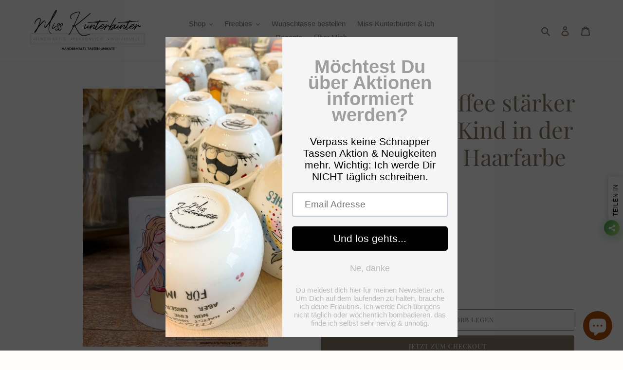

--- FILE ---
content_type: text/html; charset=utf-8
request_url: https://www.miss-kunterbunter.de/products/moge-dein-kaffee
body_size: 39407
content:
<!doctype html>
<html class="no-js" lang="de" fontify-lang="de">
<script>
  var variantStock = {};
</script>
<head>
	<!-- Added by AVADA SEO Suite -->
	


	<!-- /Added by AVADA SEO Suite -->
  <meta charset="utf-8">
  <meta http-equiv="X-UA-Compatible" content="IE=edge,chrome=1">
  <meta name="viewport" content="width=device-width,initial-scale=1">
  <meta name="theme-color" content="#897c69">

  <link rel="preconnect" href="https://cdn.shopify.com" crossorigin>
  <link rel="preconnect" href="https://fonts.shopifycdn.com" crossorigin>
  <link rel="preconnect" href="https://monorail-edge.shopifysvc.com"><link rel="preload" href="//www.miss-kunterbunter.de/cdn/shop/t/1/assets/theme.css?v=136619971045174987231625488631" as="style">
  <link rel="preload" as="font" href="//www.miss-kunterbunter.de/cdn/fonts/playfair_display/playfairdisplay_n4.9980f3e16959dc89137cc1369bfc3ae98af1deb9.woff2" type="font/woff2" crossorigin>
  <link rel="preload" as="font" href="" type="font/woff2" crossorigin>
  <link rel="preload" as="font" href="" type="font/woff2" crossorigin>
  <link rel="preload" href="//www.miss-kunterbunter.de/cdn/shop/t/1/assets/theme.js?v=16203573537316399521625488631" as="script">
  <link rel="preload" href="//www.miss-kunterbunter.de/cdn/shop/t/1/assets/lazysizes.js?v=63098554868324070131625488630" as="script"><link rel="canonical" href="https://www.miss-kunterbunter.de/products/moge-dein-kaffee"><link rel="shortcut icon" href="//www.miss-kunterbunter.de/cdn/shop/files/Logo_MKB_255e6be4-95e0-435d-b84a-81d412db2d02_32x32.png?v=1666634467" type="image/png"><title>Möge dein Kaffee stärker sein, als dein Kind in der Trotzphase! Tasse 330ml (digitalisiert - handbemalt Miss Kunterbunter)</title><meta name="description" content="Das &#39;Möge dein Kaffee stärker sein, als dein Kind in der Trotzphase!&#39; Motiv&amp;nbsp;wurde von mir von Hand gemalt und anschließend digitalisiert. Die Boss Tasse vom&amp;nbsp;&quot;Möge dein Kaffee stärker sein, als dein Kind in der Trotzphase!!&quot; umfasst ein Fassungsvermögen von 330ml Bei dem speziellen Druckverfahren&amp;nbsp;wird das Motiv auf die Tasse eingebrannt. Auf der Vorderseite (rechts) befindet sich das Motiv mit der Mutti. Du kannst Dir aussuchen welche Haarfarbe (blond, brünett, kastanienbraun, rothaarig) sie haben soll. Auf der Rückseite ist der Spruch: Möge dein Kaffee stärker sein, als dein Kind in der Trotzphase! Fassungsvermögen: 330ml Material: Keramik Farbe Ökotex zertifiziert Mikrowellen geeignet 9,5cm hoch 8,2cm breit C-Förmiger Henkel Handveredelt&amp;nbsp;in&amp;nbsp;einer Tassen Manufaktur&amp;nbsp; Spülmaschinen geeignet Man sagt diese Tasse&amp;nbsp;sei unkaputtbar - trotzdem empfehle ich die gute alte Handwäsche&amp;nbsp;Da einige Reinigungsmittel eine chemisch sehr aggressive Zusammensetzung haben, kann es bei häufiger Maschinennutzung zu Ausbleichungen kommen."><!-- /snippets/social-meta-tags.liquid -->


<meta property="og:site_name" content="Miss Kunterbunter">
<meta property="og:url" content="https://www.miss-kunterbunter.de/products/moge-dein-kaffee">
<meta property="og:title" content="Möge dein Kaffee stärker sein, als dein Kind in der Trotzphase! Tasse 330ml (digitalisiert - handbemalt Miss Kunterbunter)">
<meta property="og:type" content="product">
<meta property="og:description" content="Das &#39;Möge dein Kaffee stärker sein, als dein Kind in der Trotzphase!&#39; Motiv&amp;nbsp;wurde von mir von Hand gemalt und anschließend digitalisiert. Die Boss Tasse vom&amp;nbsp;&quot;Möge dein Kaffee stärker sein, als dein Kind in der Trotzphase!!&quot; umfasst ein Fassungsvermögen von 330ml Bei dem speziellen Druckverfahren&amp;nbsp;wird das Motiv auf die Tasse eingebrannt. Auf der Vorderseite (rechts) befindet sich das Motiv mit der Mutti. Du kannst Dir aussuchen welche Haarfarbe (blond, brünett, kastanienbraun, rothaarig) sie haben soll. Auf der Rückseite ist der Spruch: Möge dein Kaffee stärker sein, als dein Kind in der Trotzphase! Fassungsvermögen: 330ml Material: Keramik Farbe Ökotex zertifiziert Mikrowellen geeignet 9,5cm hoch 8,2cm breit C-Förmiger Henkel Handveredelt&amp;nbsp;in&amp;nbsp;einer Tassen Manufaktur&amp;nbsp; Spülmaschinen geeignet Man sagt diese Tasse&amp;nbsp;sei unkaputtbar - trotzdem empfehle ich die gute alte Handwäsche&amp;nbsp;Da einige Reinigungsmittel eine chemisch sehr aggressive Zusammensetzung haben, kann es bei häufiger Maschinennutzung zu Ausbleichungen kommen."><meta property="og:image" content="http://www.miss-kunterbunter.de/cdn/shop/products/TasseTrotzphase.png?v=1669797802">
  <meta property="og:image:secure_url" content="https://www.miss-kunterbunter.de/cdn/shop/products/TasseTrotzphase.png?v=1669797802">
  <meta property="og:image:width" content="2422">
  <meta property="og:image:height" content="3379">
  <meta property="og:price:amount" content="21,99">
  <meta property="og:price:currency" content="EUR">



<meta name="twitter:card" content="summary_large_image">
<meta name="twitter:title" content="Möge dein Kaffee stärker sein, als dein Kind in der Trotzphase! Tasse 330ml (digitalisiert - handbemalt Miss Kunterbunter)">
<meta name="twitter:description" content="Das &#39;Möge dein Kaffee stärker sein, als dein Kind in der Trotzphase!&#39; Motiv&amp;nbsp;wurde von mir von Hand gemalt und anschließend digitalisiert. Die Boss Tasse vom&amp;nbsp;&quot;Möge dein Kaffee stärker sein, als dein Kind in der Trotzphase!!&quot; umfasst ein Fassungsvermögen von 330ml Bei dem speziellen Druckverfahren&amp;nbsp;wird das Motiv auf die Tasse eingebrannt. Auf der Vorderseite (rechts) befindet sich das Motiv mit der Mutti. Du kannst Dir aussuchen welche Haarfarbe (blond, brünett, kastanienbraun, rothaarig) sie haben soll. Auf der Rückseite ist der Spruch: Möge dein Kaffee stärker sein, als dein Kind in der Trotzphase! Fassungsvermögen: 330ml Material: Keramik Farbe Ökotex zertifiziert Mikrowellen geeignet 9,5cm hoch 8,2cm breit C-Förmiger Henkel Handveredelt&amp;nbsp;in&amp;nbsp;einer Tassen Manufaktur&amp;nbsp; Spülmaschinen geeignet Man sagt diese Tasse&amp;nbsp;sei unkaputtbar - trotzdem empfehle ich die gute alte Handwäsche&amp;nbsp;Da einige Reinigungsmittel eine chemisch sehr aggressive Zusammensetzung haben, kann es bei häufiger Maschinennutzung zu Ausbleichungen kommen.">

  
<style data-shopify>
:root {
    --color-text: #897c69;
    --color-text-rgb: 137, 124, 105;
    --color-body-text: #364147;
    --color-sale-text: #d1762d;
    --color-small-button-text-border: #685858;
    --color-text-field: #ebebeb;
    --color-text-field-text: #000000;
    --color-text-field-text-rgb: 0, 0, 0;

    --color-btn-primary: #897c69;
    --color-btn-primary-darker: #6c6253;
    --color-btn-primary-text: #ffffff;

    --color-blankstate: rgba(54, 65, 71, 0.35);
    --color-blankstate-border: rgba(54, 65, 71, 0.2);
    --color-blankstate-background: rgba(54, 65, 71, 0.1);

    --color-text-focus:#6c6253;
    --color-overlay-text-focus:#e6e6e6;
    --color-btn-primary-focus:#6c6253;
    --color-btn-social-focus:#d2d2d2;
    --color-small-button-text-border-focus:#4c4141;
    --predictive-search-focus:#fff1e3;

    --color-body: #fffefd;
    --color-bg: #fffefd;
    --color-bg-rgb: 255, 254, 253;
    --color-bg-alt: rgba(54, 65, 71, 0.05);
    --color-bg-currency-selector: rgba(54, 65, 71, 0.2);

    --color-overlay-title-text: #ffffff;
    --color-image-overlay: #ded7cf;
    --color-image-overlay-rgb: 222, 215, 207;--opacity-image-overlay: 0.24;--hover-overlay-opacity: 0.64;

    --color-border: #ebebeb;
    --color-border-form: #ebebeb;
    --color-border-form-darker: #d2d2d2;

    --svg-select-icon: url(//www.miss-kunterbunter.de/cdn/shop/t/1/assets/ico-select.svg?v=29003672709104678581625488646);
    --slick-img-url: url(//www.miss-kunterbunter.de/cdn/shop/t/1/assets/ajax-loader.gif?v=41356863302472015721625488628);

    --font-weight-body--bold: 700;
    --font-weight-body--bolder: 700;

    --font-stack-header: "Playfair Display", serif;
    --font-style-header: normal;
    --font-weight-header: 400;

    --font-stack-body: Helvetica, Arial, sans-serif;
    --font-style-body: normal;
    --font-weight-body: 400;

    --font-size-header: 35;

    --font-size-base: 15;

    --font-h1-desktop: 47;
    --font-h1-mobile: 43;
    --font-h2-desktop: 27;
    --font-h2-mobile: 24;
    --font-h3-mobile: 27;
    --font-h4-desktop: 23;
    --font-h4-mobile: 21;
    --font-h5-desktop: 20;
    --font-h5-mobile: 18;
    --font-h6-desktop: 18;
    --font-h6-mobile: 17;

    --font-mega-title-large-desktop: 87;

    --font-rich-text-large: 17;
    --font-rich-text-small: 13;

    
--color-video-bg: #fff1e3;

    
    --global-color-image-loader-primary: rgba(137, 124, 105, 0.06);
    --global-color-image-loader-secondary: rgba(137, 124, 105, 0.12);
  }
</style>


  <style>*,::after,::before{box-sizing:border-box}body{margin:0}body,html{background-color:var(--color-body)}body,button{font-size:calc(var(--font-size-base) * 1px);font-family:var(--font-stack-body);font-style:var(--font-style-body);font-weight:var(--font-weight-body);color:var(--color-text);line-height:1.5}body,button{-webkit-font-smoothing:antialiased;-webkit-text-size-adjust:100%}.border-bottom{border-bottom:1px solid var(--color-border)}.btn--link{background-color:transparent;border:0;margin:0;color:var(--color-text);text-align:left}.text-right{text-align:right}.icon{display:inline-block;width:20px;height:20px;vertical-align:middle;fill:currentColor}.icon__fallback-text,.visually-hidden{position:absolute!important;overflow:hidden;clip:rect(0 0 0 0);height:1px;width:1px;margin:-1px;padding:0;border:0}svg.icon:not(.icon--full-color) circle,svg.icon:not(.icon--full-color) ellipse,svg.icon:not(.icon--full-color) g,svg.icon:not(.icon--full-color) line,svg.icon:not(.icon--full-color) path,svg.icon:not(.icon--full-color) polygon,svg.icon:not(.icon--full-color) polyline,svg.icon:not(.icon--full-color) rect,symbol.icon:not(.icon--full-color) circle,symbol.icon:not(.icon--full-color) ellipse,symbol.icon:not(.icon--full-color) g,symbol.icon:not(.icon--full-color) line,symbol.icon:not(.icon--full-color) path,symbol.icon:not(.icon--full-color) polygon,symbol.icon:not(.icon--full-color) polyline,symbol.icon:not(.icon--full-color) rect{fill:inherit;stroke:inherit}li{list-style:none}.list--inline{padding:0;margin:0}.list--inline>li{display:inline-block;margin-bottom:0;vertical-align:middle}a{color:var(--color-text);text-decoration:none}.h1,.h2,h1,h2{margin:0 0 17.5px;font-family:var(--font-stack-header);font-style:var(--font-style-header);font-weight:var(--font-weight-header);line-height:1.2;overflow-wrap:break-word;word-wrap:break-word}.h1 a,.h2 a,h1 a,h2 a{color:inherit;text-decoration:none;font-weight:inherit}.h1,h1{font-size:calc(((var(--font-h1-desktop))/ (var(--font-size-base))) * 1em);text-transform:none;letter-spacing:0}@media only screen and (max-width:749px){.h1,h1{font-size:calc(((var(--font-h1-mobile))/ (var(--font-size-base))) * 1em)}}.h2,h2{font-size:calc(((var(--font-h2-desktop))/ (var(--font-size-base))) * 1em);text-transform:uppercase;letter-spacing:.1em}@media only screen and (max-width:749px){.h2,h2{font-size:calc(((var(--font-h2-mobile))/ (var(--font-size-base))) * 1em)}}p{color:var(--color-body-text);margin:0 0 19.44444px}@media only screen and (max-width:749px){p{font-size:calc(((var(--font-size-base) - 1)/ (var(--font-size-base))) * 1em)}}p:last-child{margin-bottom:0}@media only screen and (max-width:749px){.small--hide{display:none!important}}.grid{list-style:none;margin:0;padding:0;margin-left:-30px}.grid::after{content:'';display:table;clear:both}@media only screen and (max-width:749px){.grid{margin-left:-22px}}.grid::after{content:'';display:table;clear:both}.grid--no-gutters{margin-left:0}.grid--no-gutters .grid__item{padding-left:0}.grid--table{display:table;table-layout:fixed;width:100%}.grid--table>.grid__item{float:none;display:table-cell;vertical-align:middle}.grid__item{float:left;padding-left:30px;width:100%}@media only screen and (max-width:749px){.grid__item{padding-left:22px}}.grid__item[class*="--push"]{position:relative}@media only screen and (min-width:750px){.medium-up--one-quarter{width:25%}.medium-up--push-one-third{width:33.33%}.medium-up--one-half{width:50%}.medium-up--push-one-third{left:33.33%;position:relative}}.site-header{position:relative;background-color:var(--color-body)}@media only screen and (max-width:749px){.site-header{border-bottom:1px solid var(--color-border)}}@media only screen and (min-width:750px){.site-header{padding:0 55px}.site-header.logo--center{padding-top:30px}}.site-header__logo{margin:15px 0}.logo-align--center .site-header__logo{text-align:center;margin:0 auto}@media only screen and (max-width:749px){.logo-align--center .site-header__logo{text-align:left;margin:15px 0}}@media only screen and (max-width:749px){.site-header__logo{padding-left:22px;text-align:left}.site-header__logo img{margin:0}}.site-header__logo-link{display:inline-block;word-break:break-word}@media only screen and (min-width:750px){.logo-align--center .site-header__logo-link{margin:0 auto}}.site-header__logo-image{display:block}@media only screen and (min-width:750px){.site-header__logo-image{margin:0 auto}}.site-header__logo-image img{width:100%}.site-header__logo-image--centered img{margin:0 auto}.site-header__logo img{display:block}.site-header__icons{position:relative;white-space:nowrap}@media only screen and (max-width:749px){.site-header__icons{width:auto;padding-right:13px}.site-header__icons .btn--link,.site-header__icons .site-header__cart{font-size:calc(((var(--font-size-base))/ (var(--font-size-base))) * 1em)}}.site-header__icons-wrapper{position:relative;display:-webkit-flex;display:-ms-flexbox;display:flex;width:100%;-ms-flex-align:center;-webkit-align-items:center;-moz-align-items:center;-ms-align-items:center;-o-align-items:center;align-items:center;-webkit-justify-content:flex-end;-ms-justify-content:flex-end;justify-content:flex-end}.site-header__account,.site-header__cart,.site-header__search{position:relative}.site-header__search.site-header__icon{display:none}@media only screen and (min-width:1400px){.site-header__search.site-header__icon{display:block}}.site-header__search-toggle{display:block}@media only screen and (min-width:750px){.site-header__account,.site-header__cart{padding:10px 11px}}.site-header__cart-title,.site-header__search-title{position:absolute!important;overflow:hidden;clip:rect(0 0 0 0);height:1px;width:1px;margin:-1px;padding:0;border:0;display:block;vertical-align:middle}.site-header__cart-title{margin-right:3px}.site-header__cart-count{display:flex;align-items:center;justify-content:center;position:absolute;right:.4rem;top:.2rem;font-weight:700;background-color:var(--color-btn-primary);color:var(--color-btn-primary-text);border-radius:50%;min-width:1em;height:1em}.site-header__cart-count span{font-family:HelveticaNeue,"Helvetica Neue",Helvetica,Arial,sans-serif;font-size:calc(11em / 16);line-height:1}@media only screen and (max-width:749px){.site-header__cart-count{top:calc(7em / 16);right:0;border-radius:50%;min-width:calc(19em / 16);height:calc(19em / 16)}}@media only screen and (max-width:749px){.site-header__cart-count span{padding:.25em calc(6em / 16);font-size:12px}}.site-header__menu{display:none}@media only screen and (max-width:749px){.site-header__icon{display:inline-block;vertical-align:middle;padding:10px 11px;margin:0}}@media only screen and (min-width:750px){.site-header__icon .icon-search{margin-right:3px}}.announcement-bar{z-index:10;position:relative;text-align:center;border-bottom:1px solid transparent;padding:2px}.announcement-bar__link{display:block}.announcement-bar__message{display:block;padding:11px 22px;font-size:calc(((16)/ (var(--font-size-base))) * 1em);font-weight:var(--font-weight-header)}@media only screen and (min-width:750px){.announcement-bar__message{padding-left:55px;padding-right:55px}}.site-nav{position:relative;padding:0;text-align:center;margin:25px 0}.site-nav a{padding:3px 10px}.site-nav__link{display:block;white-space:nowrap}.site-nav--centered .site-nav__link{padding-top:0}.site-nav__link .icon-chevron-down{width:calc(8em / 16);height:calc(8em / 16);margin-left:.5rem}.site-nav__label{border-bottom:1px solid transparent}.site-nav__link--active .site-nav__label{border-bottom-color:var(--color-text)}.site-nav__link--button{border:none;background-color:transparent;padding:3px 10px}.site-header__mobile-nav{z-index:11;position:relative;background-color:var(--color-body)}@media only screen and (max-width:749px){.site-header__mobile-nav{display:-webkit-flex;display:-ms-flexbox;display:flex;width:100%;-ms-flex-align:center;-webkit-align-items:center;-moz-align-items:center;-ms-align-items:center;-o-align-items:center;align-items:center}}.mobile-nav--open .icon-close{display:none}.main-content{opacity:0}.main-content .shopify-section{display:none}.main-content .shopify-section:first-child{display:inherit}.critical-hidden{display:none}</style>

  <script>
    window.performance.mark('debut:theme_stylesheet_loaded.start');

    function onLoadStylesheet() {
      performance.mark('debut:theme_stylesheet_loaded.end');
      performance.measure('debut:theme_stylesheet_loaded', 'debut:theme_stylesheet_loaded.start', 'debut:theme_stylesheet_loaded.end');

      var url = "//www.miss-kunterbunter.de/cdn/shop/t/1/assets/theme.css?v=136619971045174987231625488631";
      var link = document.querySelector('link[href="' + url + '"]');
      link.loaded = true;
      link.dispatchEvent(new Event('load'));
    }
  </script>

  <link rel="stylesheet" href="//www.miss-kunterbunter.de/cdn/shop/t/1/assets/theme.css?v=136619971045174987231625488631" type="text/css" media="print" onload="this.media='all';onLoadStylesheet()">

  <style>
    @font-face {
  font-family: "Playfair Display";
  font-weight: 400;
  font-style: normal;
  font-display: swap;
  src: url("//www.miss-kunterbunter.de/cdn/fonts/playfair_display/playfairdisplay_n4.9980f3e16959dc89137cc1369bfc3ae98af1deb9.woff2") format("woff2"),
       url("//www.miss-kunterbunter.de/cdn/fonts/playfair_display/playfairdisplay_n4.c562b7c8e5637886a811d2a017f9e023166064ee.woff") format("woff");
}

    
    
    
    
    
  </style>

  <script>
    var theme = {
      breakpoints: {
        medium: 750,
        large: 990,
        widescreen: 1400
      },
      strings: {
        addToCart: "In den Warenkorb legen",
        soldOut: "Ausverkauft",
        unavailable: "Nicht verfügbar",
        regularPrice: "Normaler Preis",
        salePrice: "Sonderpreis",
        sale: "Angebot",
        fromLowestPrice: "von [price]",
        vendor: "Verkäufer",
        showMore: "Mehr anzeigen",
        showLess: "Weniger anzeigen",
        searchFor: "Suchen nach",
        addressError: "Kann die Adresse nicht finden",
        addressNoResults: "Keine Ergebnisse für diese Adresse",
        addressQueryLimit: "Du hast die Nutzungsgrenze der Google-API überschritten. Du solltest über ein Upgrade auf einen \u003ca href=\"https:\/\/developers.google.com\/maps\/premium\/usage-limits\"\u003ePremium-Plan\u003c\/a\u003e nachdenken.",
        authError: "Es gab ein Problem bei der Authentifizierung deineses Google Maps-Kontos.",
        newWindow: "Öffnet ein neues Fenster.",
        external: "Öffnet externe Website.",
        newWindowExternal: "Öffnet externe Website in einem neuen Fenster.",
        removeLabel: "[product] entfernen",
        update: "Warenkorb aktualisieren",
        quantity: "Menge",
        discountedTotal: "Gesamtrabatt",
        regularTotal: "Normaler Gesamtpreis",
        priceColumn: "Rabattdetails findest du in der Preisspalte.",
        quantityMinimumMessage: "Die Menge muss 1 oder mehr sein",
        cartError: "Beim Aktualisieren des Warenkorbs ist ein Fehler aufgetreten. Bitte versuche es erneut.",
        removedItemMessage: "\u003cspan class=\"cart__removed-product-details\"\u003e([quantity]) [link]\u003c\/span\u003e aus deinem Warenkorb entfernt.",
        unitPrice: "Einzelpreis",
        unitPriceSeparator: "pro",
        oneCartCount: "1 Artikel",
        otherCartCount: "[count] Produkte",
        quantityLabel: "Menge: [count]",
        products: "Produkte",
        loading: "Wird geladen",
        number_of_results: "[result_number] von [results_count]",
        number_of_results_found: "[results_count] Ergebnisse gefunden",
        one_result_found: "1 Ergebnis gefunden"
      },
      moneyFormat: "€{{amount_with_comma_separator}}",
      moneyFormatWithCurrency: "€{{amount_with_comma_separator}} EUR",
      settings: {
        predictiveSearchEnabled: true,
        predictiveSearchShowPrice: false,
        predictiveSearchShowVendor: false
      },
      stylesheet: "//www.miss-kunterbunter.de/cdn/shop/t/1/assets/theme.css?v=136619971045174987231625488631"
    };document.documentElement.className = document.documentElement.className.replace('no-js', 'js');
  </script><script src="//www.miss-kunterbunter.de/cdn/shop/t/1/assets/theme.js?v=16203573537316399521625488631" defer="defer"></script>
  <script src="//www.miss-kunterbunter.de/cdn/shop/t/1/assets/lazysizes.js?v=63098554868324070131625488630" async="async"></script>

  <script type="text/javascript">
    if (window.MSInputMethodContext && document.documentMode) {
      var scripts = document.getElementsByTagName('script')[0];
      var polyfill = document.createElement("script");
      polyfill.defer = true;
      polyfill.src = "//www.miss-kunterbunter.de/cdn/shop/t/1/assets/ie11CustomProperties.min.js?v=146208399201472936201625488629";

      scripts.parentNode.insertBefore(polyfill, scripts);
    }
  </script>

  <script>window.performance && window.performance.mark && window.performance.mark('shopify.content_for_header.start');</script><meta id="shopify-digital-wallet" name="shopify-digital-wallet" content="/58342572221/digital_wallets/dialog">
<meta name="shopify-checkout-api-token" content="481f03fa87febd6e76c4311fa0fe9359">
<meta id="in-context-paypal-metadata" data-shop-id="58342572221" data-venmo-supported="false" data-environment="production" data-locale="de_DE" data-paypal-v4="true" data-currency="EUR">
<link rel="alternate" type="application/json+oembed" href="https://www.miss-kunterbunter.de/products/moge-dein-kaffee.oembed">
<script async="async" src="/checkouts/internal/preloads.js?locale=de-DE"></script>
<script id="shopify-features" type="application/json">{"accessToken":"481f03fa87febd6e76c4311fa0fe9359","betas":["rich-media-storefront-analytics"],"domain":"www.miss-kunterbunter.de","predictiveSearch":true,"shopId":58342572221,"locale":"de"}</script>
<script>var Shopify = Shopify || {};
Shopify.shop = "miss-kunterbunter.myshopify.com";
Shopify.locale = "de";
Shopify.currency = {"active":"EUR","rate":"1.0"};
Shopify.country = "DE";
Shopify.theme = {"name":"Debut","id":124729491645,"schema_name":"Debut","schema_version":"17.13.0","theme_store_id":796,"role":"main"};
Shopify.theme.handle = "null";
Shopify.theme.style = {"id":null,"handle":null};
Shopify.cdnHost = "www.miss-kunterbunter.de/cdn";
Shopify.routes = Shopify.routes || {};
Shopify.routes.root = "/";</script>
<script type="module">!function(o){(o.Shopify=o.Shopify||{}).modules=!0}(window);</script>
<script>!function(o){function n(){var o=[];function n(){o.push(Array.prototype.slice.apply(arguments))}return n.q=o,n}var t=o.Shopify=o.Shopify||{};t.loadFeatures=n(),t.autoloadFeatures=n()}(window);</script>
<script id="shop-js-analytics" type="application/json">{"pageType":"product"}</script>
<script defer="defer" async type="module" src="//www.miss-kunterbunter.de/cdn/shopifycloud/shop-js/modules/v2/client.init-shop-cart-sync_HUjMWWU5.de.esm.js"></script>
<script defer="defer" async type="module" src="//www.miss-kunterbunter.de/cdn/shopifycloud/shop-js/modules/v2/chunk.common_QpfDqRK1.esm.js"></script>
<script type="module">
  await import("//www.miss-kunterbunter.de/cdn/shopifycloud/shop-js/modules/v2/client.init-shop-cart-sync_HUjMWWU5.de.esm.js");
await import("//www.miss-kunterbunter.de/cdn/shopifycloud/shop-js/modules/v2/chunk.common_QpfDqRK1.esm.js");

  window.Shopify.SignInWithShop?.initShopCartSync?.({"fedCMEnabled":true,"windoidEnabled":true});

</script>
<script>(function() {
  var isLoaded = false;
  function asyncLoad() {
    if (isLoaded) return;
    isLoaded = true;
    var urls = ["https:\/\/app.marsello.com\/Portal\/Widget\/ScriptToInstall\/635ba8131c734504b0a234ff?aProvId=635ba7ff80e4a60f6cfb827f\u0026shop=miss-kunterbunter.myshopify.com","https:\/\/cdn.shopify.com\/s\/files\/1\/0583\/4257\/2221\/t\/1\/assets\/booster_eu_cookie_58342572221.js?v=1666973539\u0026shop=miss-kunterbunter.myshopify.com","https:\/\/cdn.shopify.com\/s\/files\/1\/0184\/4255\/1360\/files\/haloroar-font.min.js?v=1649384988\u0026shop=miss-kunterbunter.myshopify.com","https:\/\/cdn.shopify.com\/s\/files\/1\/0184\/4255\/1360\/files\/whatsapp.v5.min.js?v=1656493607\u0026shop=miss-kunterbunter.myshopify.com","https:\/\/cdn.shopify.com\/s\/files\/1\/0583\/4257\/2221\/t\/1\/assets\/rev_58342572221.js?v=1667947059\u0026shop=miss-kunterbunter.myshopify.com","https:\/\/cdn.shopify.com\/s\/files\/1\/0583\/4257\/2221\/t\/1\/assets\/pop_58342572221.js?v=1667945463\u0026shop=miss-kunterbunter.myshopify.com"];
    for (var i = 0; i < urls.length; i++) {
      var s = document.createElement('script');
      s.type = 'text/javascript';
      s.async = true;
      s.src = urls[i];
      var x = document.getElementsByTagName('script')[0];
      x.parentNode.insertBefore(s, x);
    }
  };
  if(window.attachEvent) {
    window.attachEvent('onload', asyncLoad);
  } else {
    window.addEventListener('load', asyncLoad, false);
  }
})();</script>
<script id="__st">var __st={"a":58342572221,"offset":3600,"reqid":"1739eeaa-386e-41c0-b85d-1f069aa77b48-1768634838","pageurl":"www.miss-kunterbunter.de\/products\/moge-dein-kaffee","u":"eadf983e2df3","p":"product","rtyp":"product","rid":7408261595325};</script>
<script>window.ShopifyPaypalV4VisibilityTracking = true;</script>
<script id="captcha-bootstrap">!function(){'use strict';const t='contact',e='account',n='new_comment',o=[[t,t],['blogs',n],['comments',n],[t,'customer']],c=[[e,'customer_login'],[e,'guest_login'],[e,'recover_customer_password'],[e,'create_customer']],r=t=>t.map((([t,e])=>`form[action*='/${t}']:not([data-nocaptcha='true']) input[name='form_type'][value='${e}']`)).join(','),a=t=>()=>t?[...document.querySelectorAll(t)].map((t=>t.form)):[];function s(){const t=[...o],e=r(t);return a(e)}const i='password',u='form_key',d=['recaptcha-v3-token','g-recaptcha-response','h-captcha-response',i],f=()=>{try{return window.sessionStorage}catch{return}},m='__shopify_v',_=t=>t.elements[u];function p(t,e,n=!1){try{const o=window.sessionStorage,c=JSON.parse(o.getItem(e)),{data:r}=function(t){const{data:e,action:n}=t;return t[m]||n?{data:e,action:n}:{data:t,action:n}}(c);for(const[e,n]of Object.entries(r))t.elements[e]&&(t.elements[e].value=n);n&&o.removeItem(e)}catch(o){console.error('form repopulation failed',{error:o})}}const l='form_type',E='cptcha';function T(t){t.dataset[E]=!0}const w=window,h=w.document,L='Shopify',v='ce_forms',y='captcha';let A=!1;((t,e)=>{const n=(g='f06e6c50-85a8-45c8-87d0-21a2b65856fe',I='https://cdn.shopify.com/shopifycloud/storefront-forms-hcaptcha/ce_storefront_forms_captcha_hcaptcha.v1.5.2.iife.js',D={infoText:'Durch hCaptcha geschützt',privacyText:'Datenschutz',termsText:'Allgemeine Geschäftsbedingungen'},(t,e,n)=>{const o=w[L][v],c=o.bindForm;if(c)return c(t,g,e,D).then(n);var r;o.q.push([[t,g,e,D],n]),r=I,A||(h.body.append(Object.assign(h.createElement('script'),{id:'captcha-provider',async:!0,src:r})),A=!0)});var g,I,D;w[L]=w[L]||{},w[L][v]=w[L][v]||{},w[L][v].q=[],w[L][y]=w[L][y]||{},w[L][y].protect=function(t,e){n(t,void 0,e),T(t)},Object.freeze(w[L][y]),function(t,e,n,w,h,L){const[v,y,A,g]=function(t,e,n){const i=e?o:[],u=t?c:[],d=[...i,...u],f=r(d),m=r(i),_=r(d.filter((([t,e])=>n.includes(e))));return[a(f),a(m),a(_),s()]}(w,h,L),I=t=>{const e=t.target;return e instanceof HTMLFormElement?e:e&&e.form},D=t=>v().includes(t);t.addEventListener('submit',(t=>{const e=I(t);if(!e)return;const n=D(e)&&!e.dataset.hcaptchaBound&&!e.dataset.recaptchaBound,o=_(e),c=g().includes(e)&&(!o||!o.value);(n||c)&&t.preventDefault(),c&&!n&&(function(t){try{if(!f())return;!function(t){const e=f();if(!e)return;const n=_(t);if(!n)return;const o=n.value;o&&e.removeItem(o)}(t);const e=Array.from(Array(32),(()=>Math.random().toString(36)[2])).join('');!function(t,e){_(t)||t.append(Object.assign(document.createElement('input'),{type:'hidden',name:u})),t.elements[u].value=e}(t,e),function(t,e){const n=f();if(!n)return;const o=[...t.querySelectorAll(`input[type='${i}']`)].map((({name:t})=>t)),c=[...d,...o],r={};for(const[a,s]of new FormData(t).entries())c.includes(a)||(r[a]=s);n.setItem(e,JSON.stringify({[m]:1,action:t.action,data:r}))}(t,e)}catch(e){console.error('failed to persist form',e)}}(e),e.submit())}));const S=(t,e)=>{t&&!t.dataset[E]&&(n(t,e.some((e=>e===t))),T(t))};for(const o of['focusin','change'])t.addEventListener(o,(t=>{const e=I(t);D(e)&&S(e,y())}));const B=e.get('form_key'),M=e.get(l),P=B&&M;t.addEventListener('DOMContentLoaded',(()=>{const t=y();if(P)for(const e of t)e.elements[l].value===M&&p(e,B);[...new Set([...A(),...v().filter((t=>'true'===t.dataset.shopifyCaptcha))])].forEach((e=>S(e,t)))}))}(h,new URLSearchParams(w.location.search),n,t,e,['guest_login'])})(!0,!0)}();</script>
<script integrity="sha256-4kQ18oKyAcykRKYeNunJcIwy7WH5gtpwJnB7kiuLZ1E=" data-source-attribution="shopify.loadfeatures" defer="defer" src="//www.miss-kunterbunter.de/cdn/shopifycloud/storefront/assets/storefront/load_feature-a0a9edcb.js" crossorigin="anonymous"></script>
<script data-source-attribution="shopify.dynamic_checkout.dynamic.init">var Shopify=Shopify||{};Shopify.PaymentButton=Shopify.PaymentButton||{isStorefrontPortableWallets:!0,init:function(){window.Shopify.PaymentButton.init=function(){};var t=document.createElement("script");t.src="https://www.miss-kunterbunter.de/cdn/shopifycloud/portable-wallets/latest/portable-wallets.de.js",t.type="module",document.head.appendChild(t)}};
</script>
<script data-source-attribution="shopify.dynamic_checkout.buyer_consent">
  function portableWalletsHideBuyerConsent(e){var t=document.getElementById("shopify-buyer-consent"),n=document.getElementById("shopify-subscription-policy-button");t&&n&&(t.classList.add("hidden"),t.setAttribute("aria-hidden","true"),n.removeEventListener("click",e))}function portableWalletsShowBuyerConsent(e){var t=document.getElementById("shopify-buyer-consent"),n=document.getElementById("shopify-subscription-policy-button");t&&n&&(t.classList.remove("hidden"),t.removeAttribute("aria-hidden"),n.addEventListener("click",e))}window.Shopify?.PaymentButton&&(window.Shopify.PaymentButton.hideBuyerConsent=portableWalletsHideBuyerConsent,window.Shopify.PaymentButton.showBuyerConsent=portableWalletsShowBuyerConsent);
</script>
<script>
  function portableWalletsCleanup(e){e&&e.src&&console.error("Failed to load portable wallets script "+e.src);var t=document.querySelectorAll("shopify-accelerated-checkout .shopify-payment-button__skeleton, shopify-accelerated-checkout-cart .wallet-cart-button__skeleton"),e=document.getElementById("shopify-buyer-consent");for(let e=0;e<t.length;e++)t[e].remove();e&&e.remove()}function portableWalletsNotLoadedAsModule(e){e instanceof ErrorEvent&&"string"==typeof e.message&&e.message.includes("import.meta")&&"string"==typeof e.filename&&e.filename.includes("portable-wallets")&&(window.removeEventListener("error",portableWalletsNotLoadedAsModule),window.Shopify.PaymentButton.failedToLoad=e,"loading"===document.readyState?document.addEventListener("DOMContentLoaded",window.Shopify.PaymentButton.init):window.Shopify.PaymentButton.init())}window.addEventListener("error",portableWalletsNotLoadedAsModule);
</script>

<script type="module" src="https://www.miss-kunterbunter.de/cdn/shopifycloud/portable-wallets/latest/portable-wallets.de.js" onError="portableWalletsCleanup(this)" crossorigin="anonymous"></script>
<script nomodule>
  document.addEventListener("DOMContentLoaded", portableWalletsCleanup);
</script>

<link id="shopify-accelerated-checkout-styles" rel="stylesheet" media="screen" href="https://www.miss-kunterbunter.de/cdn/shopifycloud/portable-wallets/latest/accelerated-checkout-backwards-compat.css" crossorigin="anonymous">
<style id="shopify-accelerated-checkout-cart">
        #shopify-buyer-consent {
  margin-top: 1em;
  display: inline-block;
  width: 100%;
}

#shopify-buyer-consent.hidden {
  display: none;
}

#shopify-subscription-policy-button {
  background: none;
  border: none;
  padding: 0;
  text-decoration: underline;
  font-size: inherit;
  cursor: pointer;
}

#shopify-subscription-policy-button::before {
  box-shadow: none;
}

      </style>

<script>window.performance && window.performance.mark && window.performance.mark('shopify.content_for_header.end');</script> 
 <style type="text/css" id="nitro-fontify" >
</style>

<link rel="preload" as="font" href="https://cdn.shopify.com/s/files/1/0583/4257/2221/t/1/assets/e7ed8b71d43ff489.otf?v=1668514106" type="font/otf" crossorigin><link rel="preload" as="font" href="https://cdn.shopify.com/s/files/1/0583/4257/2221/t/1/assets/e818ee22a73d7fb2.otf?v=1670687278" type="font/otf" crossorigin><link rel="preload" as="style" href="https://fonts.googleapis.com/css2?family=Alatsi:ital,wght@0,400&display=swap"> <link rel="stylesheet" href="https://fonts.googleapis.com/css2?family=Alatsi:ital,wght@0,400&display=swap"><link rel="preconnect" href="https://fonts.gstatic.com" crossorigin><style id="rafp-stylesheet">@font-face{ font-family:"Font-1667071659911"; src:url("https:\/\/cdn.shopify.com\/s\/files\/1\/0583\/4257\/2221\/t\/1\/assets\/72d107e63ddf1517.otf?v=1667072234"); font-display:block; }{font-family:"Font-1667071659911";color:#897c69;font-size:55px;line-height:1.2em;letter-spacing:0px;font-style:normal;}@font-face{ font-family:"Font-1668511425373"; src:url("https:\/\/cdn.shopify.com\/s\/files\/1\/0583\/4257\/2221\/t\/1\/assets\/e7ed8b71d43ff489.otf?v=1668514106"); font-display:swap; }h2{font-family:"Font-1668511425373";}@font-face{ font-family:"Font-1668511705446"; src:url("https:\/\/cdn.shopify.com\/s\/files\/1\/0583\/4257\/2221\/t\/1\/assets\/e818ee22a73d7fb2.otf?v=1670687278"); font-display:swap; }h3,#MainContent DIV.page-width DIV.grid DIV.grid__item.medium-up--five-sixths.medium-up--push-one-twelfth DIV.section-header.text-center H1,#shopify-section-b39da04c-8a7a-47f6-abf5-fc62b7d6d8ab DIV.page-width DIV.custom-content DIV.custom__item.custom__item--text.custom__item--248f1e0d-91ba-4a76-a1b0-7c4eac0d5cd5.small--one-half.medium-up--one-half.align--center DIV.custom__item-inner.custom__item-inner--text DIV.medium-up--text-left H4.h3,#shopify-section-footer FOOTER.site-footer.critical-hidden DIV.page-width DIV.site-footer__content DIV.site-footer__item.site-footer__item--one-half DIV.site-footer__item-inner.site-footer__item-inner--link_list P.h4{font-family:"Font-1668511705446";}h6,#MainContent DIV.page-width DIV.grid DIV.grid__item.medium-up--five-sixths.medium-up--push-one-twelfth DIV.rte BLOCKQUOTE H3,#MainContent DIV.page-width DIV.grid DIV.grid__item.medium-up--five-sixths.medium-up--push-one-twelfth DIV.rte BLOCKQUOTE H3,#shopify-section-footer FOOTER.site-footer.critical-hidden DIV.page-width DIV.site-footer__content DIV.site-footer__item.site-footer__item--one-half DIV.site-footer__item-inner.site-footer__item-inner--newsletter P.h4,#MainContent DIV.page-width DIV.grid DIV.grid__item.medium-up--five-sixths.medium-up--push-one-twelfth DIV.rte DIV H3 SPAN STRONG{font-family:"Alatsi";font-weight:400; font-style:normal;}@media screen and (max-width: 749px) {{font-size:41px;}h2{}h3,#MainContent DIV.page-width DIV.grid DIV.grid__item.medium-up--five-sixths.medium-up--push-one-twelfth DIV.section-header.text-center H1,#shopify-section-b39da04c-8a7a-47f6-abf5-fc62b7d6d8ab DIV.page-width DIV.custom-content DIV.custom__item.custom__item--text.custom__item--248f1e0d-91ba-4a76-a1b0-7c4eac0d5cd5.small--one-half.medium-up--one-half.align--center DIV.custom__item-inner.custom__item-inner--text DIV.medium-up--text-left H4.h3,#shopify-section-footer FOOTER.site-footer.critical-hidden DIV.page-width DIV.site-footer__content DIV.site-footer__item.site-footer__item--one-half DIV.site-footer__item-inner.site-footer__item-inner--link_list P.h4{}h6,#MainContent DIV.page-width DIV.grid DIV.grid__item.medium-up--five-sixths.medium-up--push-one-twelfth DIV.rte BLOCKQUOTE H3,#MainContent DIV.page-width DIV.grid DIV.grid__item.medium-up--five-sixths.medium-up--push-one-twelfth DIV.rte BLOCKQUOTE H3,#shopify-section-footer FOOTER.site-footer.critical-hidden DIV.page-width DIV.site-footer__content DIV.site-footer__item.site-footer__item--one-half DIV.site-footer__item-inner.site-footer__item-inner--newsletter P.h4,#MainContent DIV.page-width DIV.grid DIV.grid__item.medium-up--five-sixths.medium-up--push-one-twelfth DIV.rte DIV H3 SPAN STRONG{}} </style><script>!function(){function t(){const t=document.createElement("script");t.type="text/javascript",t.async=!0,t.src="https://cdn.shopify.com/s/files/1/0184/4255/1360/files/font.v2.min.js?v=1645163498";const e=document.getElementsByTagName("script")[0];e.parentNode.insertBefore(t,e)}window.attachEvent?window.attachEvent("onload",t):window.addEventListener("load",t,!1)}();</script> <!-- roartheme: FontPicker app -->

<script src="https://cdn.shopify.com/extensions/019b92df-1966-750c-943d-a8ced4b05ac2/option-cli3-369/assets/gpomain.js" type="text/javascript" defer="defer"></script>
<script src="https://cdn.shopify.com/extensions/7bc9bb47-adfa-4267-963e-cadee5096caf/inbox-1252/assets/inbox-chat-loader.js" type="text/javascript" defer="defer"></script>
<script src="https://cdn.shopify.com/extensions/1aff304a-11ec-47a0-aee1-7f4ae56792d4/tydal-popups-email-pop-ups-4/assets/pop-app-embed.js" type="text/javascript" defer="defer"></script>
<script src="https://cdn.shopify.com/extensions/8d2c31d3-a828-4daf-820f-80b7f8e01c39/nova-eu-cookie-bar-gdpr-4/assets/nova-cookie-app-embed.js" type="text/javascript" defer="defer"></script>
<link href="https://cdn.shopify.com/extensions/8d2c31d3-a828-4daf-820f-80b7f8e01c39/nova-eu-cookie-bar-gdpr-4/assets/nova-cookie.css" rel="stylesheet" type="text/css" media="all">
<script src="https://cdn.shopify.com/extensions/55fefd76-35ff-4656-98b5-29ebc814b57d/tydal-reviews-21/assets/rev-app-embed.js" type="text/javascript" defer="defer"></script>
<link href="https://monorail-edge.shopifysvc.com" rel="dns-prefetch">
<script>(function(){if ("sendBeacon" in navigator && "performance" in window) {try {var session_token_from_headers = performance.getEntriesByType('navigation')[0].serverTiming.find(x => x.name == '_s').description;} catch {var session_token_from_headers = undefined;}var session_cookie_matches = document.cookie.match(/_shopify_s=([^;]*)/);var session_token_from_cookie = session_cookie_matches && session_cookie_matches.length === 2 ? session_cookie_matches[1] : "";var session_token = session_token_from_headers || session_token_from_cookie || "";function handle_abandonment_event(e) {var entries = performance.getEntries().filter(function(entry) {return /monorail-edge.shopifysvc.com/.test(entry.name);});if (!window.abandonment_tracked && entries.length === 0) {window.abandonment_tracked = true;var currentMs = Date.now();var navigation_start = performance.timing.navigationStart;var payload = {shop_id: 58342572221,url: window.location.href,navigation_start,duration: currentMs - navigation_start,session_token,page_type: "product"};window.navigator.sendBeacon("https://monorail-edge.shopifysvc.com/v1/produce", JSON.stringify({schema_id: "online_store_buyer_site_abandonment/1.1",payload: payload,metadata: {event_created_at_ms: currentMs,event_sent_at_ms: currentMs}}));}}window.addEventListener('pagehide', handle_abandonment_event);}}());</script>
<script id="web-pixels-manager-setup">(function e(e,d,r,n,o){if(void 0===o&&(o={}),!Boolean(null===(a=null===(i=window.Shopify)||void 0===i?void 0:i.analytics)||void 0===a?void 0:a.replayQueue)){var i,a;window.Shopify=window.Shopify||{};var t=window.Shopify;t.analytics=t.analytics||{};var s=t.analytics;s.replayQueue=[],s.publish=function(e,d,r){return s.replayQueue.push([e,d,r]),!0};try{self.performance.mark("wpm:start")}catch(e){}var l=function(){var e={modern:/Edge?\/(1{2}[4-9]|1[2-9]\d|[2-9]\d{2}|\d{4,})\.\d+(\.\d+|)|Firefox\/(1{2}[4-9]|1[2-9]\d|[2-9]\d{2}|\d{4,})\.\d+(\.\d+|)|Chrom(ium|e)\/(9{2}|\d{3,})\.\d+(\.\d+|)|(Maci|X1{2}).+ Version\/(15\.\d+|(1[6-9]|[2-9]\d|\d{3,})\.\d+)([,.]\d+|)( \(\w+\)|)( Mobile\/\w+|) Safari\/|Chrome.+OPR\/(9{2}|\d{3,})\.\d+\.\d+|(CPU[ +]OS|iPhone[ +]OS|CPU[ +]iPhone|CPU IPhone OS|CPU iPad OS)[ +]+(15[._]\d+|(1[6-9]|[2-9]\d|\d{3,})[._]\d+)([._]\d+|)|Android:?[ /-](13[3-9]|1[4-9]\d|[2-9]\d{2}|\d{4,})(\.\d+|)(\.\d+|)|Android.+Firefox\/(13[5-9]|1[4-9]\d|[2-9]\d{2}|\d{4,})\.\d+(\.\d+|)|Android.+Chrom(ium|e)\/(13[3-9]|1[4-9]\d|[2-9]\d{2}|\d{4,})\.\d+(\.\d+|)|SamsungBrowser\/([2-9]\d|\d{3,})\.\d+/,legacy:/Edge?\/(1[6-9]|[2-9]\d|\d{3,})\.\d+(\.\d+|)|Firefox\/(5[4-9]|[6-9]\d|\d{3,})\.\d+(\.\d+|)|Chrom(ium|e)\/(5[1-9]|[6-9]\d|\d{3,})\.\d+(\.\d+|)([\d.]+$|.*Safari\/(?![\d.]+ Edge\/[\d.]+$))|(Maci|X1{2}).+ Version\/(10\.\d+|(1[1-9]|[2-9]\d|\d{3,})\.\d+)([,.]\d+|)( \(\w+\)|)( Mobile\/\w+|) Safari\/|Chrome.+OPR\/(3[89]|[4-9]\d|\d{3,})\.\d+\.\d+|(CPU[ +]OS|iPhone[ +]OS|CPU[ +]iPhone|CPU IPhone OS|CPU iPad OS)[ +]+(10[._]\d+|(1[1-9]|[2-9]\d|\d{3,})[._]\d+)([._]\d+|)|Android:?[ /-](13[3-9]|1[4-9]\d|[2-9]\d{2}|\d{4,})(\.\d+|)(\.\d+|)|Mobile Safari.+OPR\/([89]\d|\d{3,})\.\d+\.\d+|Android.+Firefox\/(13[5-9]|1[4-9]\d|[2-9]\d{2}|\d{4,})\.\d+(\.\d+|)|Android.+Chrom(ium|e)\/(13[3-9]|1[4-9]\d|[2-9]\d{2}|\d{4,})\.\d+(\.\d+|)|Android.+(UC? ?Browser|UCWEB|U3)[ /]?(15\.([5-9]|\d{2,})|(1[6-9]|[2-9]\d|\d{3,})\.\d+)\.\d+|SamsungBrowser\/(5\.\d+|([6-9]|\d{2,})\.\d+)|Android.+MQ{2}Browser\/(14(\.(9|\d{2,})|)|(1[5-9]|[2-9]\d|\d{3,})(\.\d+|))(\.\d+|)|K[Aa][Ii]OS\/(3\.\d+|([4-9]|\d{2,})\.\d+)(\.\d+|)/},d=e.modern,r=e.legacy,n=navigator.userAgent;return n.match(d)?"modern":n.match(r)?"legacy":"unknown"}(),u="modern"===l?"modern":"legacy",c=(null!=n?n:{modern:"",legacy:""})[u],f=function(e){return[e.baseUrl,"/wpm","/b",e.hashVersion,"modern"===e.buildTarget?"m":"l",".js"].join("")}({baseUrl:d,hashVersion:r,buildTarget:u}),m=function(e){var d=e.version,r=e.bundleTarget,n=e.surface,o=e.pageUrl,i=e.monorailEndpoint;return{emit:function(e){var a=e.status,t=e.errorMsg,s=(new Date).getTime(),l=JSON.stringify({metadata:{event_sent_at_ms:s},events:[{schema_id:"web_pixels_manager_load/3.1",payload:{version:d,bundle_target:r,page_url:o,status:a,surface:n,error_msg:t},metadata:{event_created_at_ms:s}}]});if(!i)return console&&console.warn&&console.warn("[Web Pixels Manager] No Monorail endpoint provided, skipping logging."),!1;try{return self.navigator.sendBeacon.bind(self.navigator)(i,l)}catch(e){}var u=new XMLHttpRequest;try{return u.open("POST",i,!0),u.setRequestHeader("Content-Type","text/plain"),u.send(l),!0}catch(e){return console&&console.warn&&console.warn("[Web Pixels Manager] Got an unhandled error while logging to Monorail."),!1}}}}({version:r,bundleTarget:l,surface:e.surface,pageUrl:self.location.href,monorailEndpoint:e.monorailEndpoint});try{o.browserTarget=l,function(e){var d=e.src,r=e.async,n=void 0===r||r,o=e.onload,i=e.onerror,a=e.sri,t=e.scriptDataAttributes,s=void 0===t?{}:t,l=document.createElement("script"),u=document.querySelector("head"),c=document.querySelector("body");if(l.async=n,l.src=d,a&&(l.integrity=a,l.crossOrigin="anonymous"),s)for(var f in s)if(Object.prototype.hasOwnProperty.call(s,f))try{l.dataset[f]=s[f]}catch(e){}if(o&&l.addEventListener("load",o),i&&l.addEventListener("error",i),u)u.appendChild(l);else{if(!c)throw new Error("Did not find a head or body element to append the script");c.appendChild(l)}}({src:f,async:!0,onload:function(){if(!function(){var e,d;return Boolean(null===(d=null===(e=window.Shopify)||void 0===e?void 0:e.analytics)||void 0===d?void 0:d.initialized)}()){var d=window.webPixelsManager.init(e)||void 0;if(d){var r=window.Shopify.analytics;r.replayQueue.forEach((function(e){var r=e[0],n=e[1],o=e[2];d.publishCustomEvent(r,n,o)})),r.replayQueue=[],r.publish=d.publishCustomEvent,r.visitor=d.visitor,r.initialized=!0}}},onerror:function(){return m.emit({status:"failed",errorMsg:"".concat(f," has failed to load")})},sri:function(e){var d=/^sha384-[A-Za-z0-9+/=]+$/;return"string"==typeof e&&d.test(e)}(c)?c:"",scriptDataAttributes:o}),m.emit({status:"loading"})}catch(e){m.emit({status:"failed",errorMsg:(null==e?void 0:e.message)||"Unknown error"})}}})({shopId: 58342572221,storefrontBaseUrl: "https://www.miss-kunterbunter.de",extensionsBaseUrl: "https://extensions.shopifycdn.com/cdn/shopifycloud/web-pixels-manager",monorailEndpoint: "https://monorail-edge.shopifysvc.com/unstable/produce_batch",surface: "storefront-renderer",enabledBetaFlags: ["2dca8a86"],webPixelsConfigList: [{"id":"shopify-app-pixel","configuration":"{}","eventPayloadVersion":"v1","runtimeContext":"STRICT","scriptVersion":"0450","apiClientId":"shopify-pixel","type":"APP","privacyPurposes":["ANALYTICS","MARKETING"]},{"id":"shopify-custom-pixel","eventPayloadVersion":"v1","runtimeContext":"LAX","scriptVersion":"0450","apiClientId":"shopify-pixel","type":"CUSTOM","privacyPurposes":["ANALYTICS","MARKETING"]}],isMerchantRequest: false,initData: {"shop":{"name":"Miss Kunterbunter","paymentSettings":{"currencyCode":"EUR"},"myshopifyDomain":"miss-kunterbunter.myshopify.com","countryCode":"DE","storefrontUrl":"https:\/\/www.miss-kunterbunter.de"},"customer":null,"cart":null,"checkout":null,"productVariants":[{"price":{"amount":21.99,"currencyCode":"EUR"},"product":{"title":"Möge dein Kaffee stärker sein, als dein Kind in der Trotzphase! - Haarfarbe wählbar","vendor":"Miss Kunterbunter","id":"7408261595325","untranslatedTitle":"Möge dein Kaffee stärker sein, als dein Kind in der Trotzphase! - Haarfarbe wählbar","url":"\/products\/moge-dein-kaffee","type":"Tasse"},"id":"42524528902333","image":{"src":"\/\/www.miss-kunterbunter.de\/cdn\/shop\/products\/Blond.png?v=1669797802"},"sku":"","title":"Blond","untranslatedTitle":"Blond"},{"price":{"amount":21.99,"currencyCode":"EUR"},"product":{"title":"Möge dein Kaffee stärker sein, als dein Kind in der Trotzphase! - Haarfarbe wählbar","vendor":"Miss Kunterbunter","id":"7408261595325","untranslatedTitle":"Möge dein Kaffee stärker sein, als dein Kind in der Trotzphase! - Haarfarbe wählbar","url":"\/products\/moge-dein-kaffee","type":"Tasse"},"id":"42524528935101","image":{"src":"\/\/www.miss-kunterbunter.de\/cdn\/shop\/products\/Braun.png?v=1669797802"},"sku":"","title":"Brünett","untranslatedTitle":"Brünett"},{"price":{"amount":21.99,"currencyCode":"EUR"},"product":{"title":"Möge dein Kaffee stärker sein, als dein Kind in der Trotzphase! - Haarfarbe wählbar","vendor":"Miss Kunterbunter","id":"7408261595325","untranslatedTitle":"Möge dein Kaffee stärker sein, als dein Kind in der Trotzphase! - Haarfarbe wählbar","url":"\/products\/moge-dein-kaffee","type":"Tasse"},"id":"42524528967869","image":{"src":"\/\/www.miss-kunterbunter.de\/cdn\/shop\/products\/RotBraun.png?v=1669797802"},"sku":"","title":"Kastanienbraun","untranslatedTitle":"Kastanienbraun"},{"price":{"amount":21.99,"currencyCode":"EUR"},"product":{"title":"Möge dein Kaffee stärker sein, als dein Kind in der Trotzphase! - Haarfarbe wählbar","vendor":"Miss Kunterbunter","id":"7408261595325","untranslatedTitle":"Möge dein Kaffee stärker sein, als dein Kind in der Trotzphase! - Haarfarbe wählbar","url":"\/products\/moge-dein-kaffee","type":"Tasse"},"id":"42524529000637","image":{"src":"\/\/www.miss-kunterbunter.de\/cdn\/shop\/products\/Rot.png?v=1669797802"},"sku":"","title":"Rot Haarig (Ginger)","untranslatedTitle":"Rot Haarig (Ginger)"}],"purchasingCompany":null},},"https://www.miss-kunterbunter.de/cdn","fcfee988w5aeb613cpc8e4bc33m6693e112",{"modern":"","legacy":""},{"shopId":"58342572221","storefrontBaseUrl":"https:\/\/www.miss-kunterbunter.de","extensionBaseUrl":"https:\/\/extensions.shopifycdn.com\/cdn\/shopifycloud\/web-pixels-manager","surface":"storefront-renderer","enabledBetaFlags":"[\"2dca8a86\"]","isMerchantRequest":"false","hashVersion":"fcfee988w5aeb613cpc8e4bc33m6693e112","publish":"custom","events":"[[\"page_viewed\",{}],[\"product_viewed\",{\"productVariant\":{\"price\":{\"amount\":21.99,\"currencyCode\":\"EUR\"},\"product\":{\"title\":\"Möge dein Kaffee stärker sein, als dein Kind in der Trotzphase! - Haarfarbe wählbar\",\"vendor\":\"Miss Kunterbunter\",\"id\":\"7408261595325\",\"untranslatedTitle\":\"Möge dein Kaffee stärker sein, als dein Kind in der Trotzphase! - Haarfarbe wählbar\",\"url\":\"\/products\/moge-dein-kaffee\",\"type\":\"Tasse\"},\"id\":\"42524528902333\",\"image\":{\"src\":\"\/\/www.miss-kunterbunter.de\/cdn\/shop\/products\/Blond.png?v=1669797802\"},\"sku\":\"\",\"title\":\"Blond\",\"untranslatedTitle\":\"Blond\"}}]]"});</script><script>
  window.ShopifyAnalytics = window.ShopifyAnalytics || {};
  window.ShopifyAnalytics.meta = window.ShopifyAnalytics.meta || {};
  window.ShopifyAnalytics.meta.currency = 'EUR';
  var meta = {"product":{"id":7408261595325,"gid":"gid:\/\/shopify\/Product\/7408261595325","vendor":"Miss Kunterbunter","type":"Tasse","handle":"moge-dein-kaffee","variants":[{"id":42524528902333,"price":2199,"name":"Möge dein Kaffee stärker sein, als dein Kind in der Trotzphase! - Haarfarbe wählbar - Blond","public_title":"Blond","sku":""},{"id":42524528935101,"price":2199,"name":"Möge dein Kaffee stärker sein, als dein Kind in der Trotzphase! - Haarfarbe wählbar - Brünett","public_title":"Brünett","sku":""},{"id":42524528967869,"price":2199,"name":"Möge dein Kaffee stärker sein, als dein Kind in der Trotzphase! - Haarfarbe wählbar - Kastanienbraun","public_title":"Kastanienbraun","sku":""},{"id":42524529000637,"price":2199,"name":"Möge dein Kaffee stärker sein, als dein Kind in der Trotzphase! - Haarfarbe wählbar - Rot Haarig (Ginger)","public_title":"Rot Haarig (Ginger)","sku":""}],"remote":false},"page":{"pageType":"product","resourceType":"product","resourceId":7408261595325,"requestId":"1739eeaa-386e-41c0-b85d-1f069aa77b48-1768634838"}};
  for (var attr in meta) {
    window.ShopifyAnalytics.meta[attr] = meta[attr];
  }
</script>
<script class="analytics">
  (function () {
    var customDocumentWrite = function(content) {
      var jquery = null;

      if (window.jQuery) {
        jquery = window.jQuery;
      } else if (window.Checkout && window.Checkout.$) {
        jquery = window.Checkout.$;
      }

      if (jquery) {
        jquery('body').append(content);
      }
    };

    var hasLoggedConversion = function(token) {
      if (token) {
        return document.cookie.indexOf('loggedConversion=' + token) !== -1;
      }
      return false;
    }

    var setCookieIfConversion = function(token) {
      if (token) {
        var twoMonthsFromNow = new Date(Date.now());
        twoMonthsFromNow.setMonth(twoMonthsFromNow.getMonth() + 2);

        document.cookie = 'loggedConversion=' + token + '; expires=' + twoMonthsFromNow;
      }
    }

    var trekkie = window.ShopifyAnalytics.lib = window.trekkie = window.trekkie || [];
    if (trekkie.integrations) {
      return;
    }
    trekkie.methods = [
      'identify',
      'page',
      'ready',
      'track',
      'trackForm',
      'trackLink'
    ];
    trekkie.factory = function(method) {
      return function() {
        var args = Array.prototype.slice.call(arguments);
        args.unshift(method);
        trekkie.push(args);
        return trekkie;
      };
    };
    for (var i = 0; i < trekkie.methods.length; i++) {
      var key = trekkie.methods[i];
      trekkie[key] = trekkie.factory(key);
    }
    trekkie.load = function(config) {
      trekkie.config = config || {};
      trekkie.config.initialDocumentCookie = document.cookie;
      var first = document.getElementsByTagName('script')[0];
      var script = document.createElement('script');
      script.type = 'text/javascript';
      script.onerror = function(e) {
        var scriptFallback = document.createElement('script');
        scriptFallback.type = 'text/javascript';
        scriptFallback.onerror = function(error) {
                var Monorail = {
      produce: function produce(monorailDomain, schemaId, payload) {
        var currentMs = new Date().getTime();
        var event = {
          schema_id: schemaId,
          payload: payload,
          metadata: {
            event_created_at_ms: currentMs,
            event_sent_at_ms: currentMs
          }
        };
        return Monorail.sendRequest("https://" + monorailDomain + "/v1/produce", JSON.stringify(event));
      },
      sendRequest: function sendRequest(endpointUrl, payload) {
        // Try the sendBeacon API
        if (window && window.navigator && typeof window.navigator.sendBeacon === 'function' && typeof window.Blob === 'function' && !Monorail.isIos12()) {
          var blobData = new window.Blob([payload], {
            type: 'text/plain'
          });

          if (window.navigator.sendBeacon(endpointUrl, blobData)) {
            return true;
          } // sendBeacon was not successful

        } // XHR beacon

        var xhr = new XMLHttpRequest();

        try {
          xhr.open('POST', endpointUrl);
          xhr.setRequestHeader('Content-Type', 'text/plain');
          xhr.send(payload);
        } catch (e) {
          console.log(e);
        }

        return false;
      },
      isIos12: function isIos12() {
        return window.navigator.userAgent.lastIndexOf('iPhone; CPU iPhone OS 12_') !== -1 || window.navigator.userAgent.lastIndexOf('iPad; CPU OS 12_') !== -1;
      }
    };
    Monorail.produce('monorail-edge.shopifysvc.com',
      'trekkie_storefront_load_errors/1.1',
      {shop_id: 58342572221,
      theme_id: 124729491645,
      app_name: "storefront",
      context_url: window.location.href,
      source_url: "//www.miss-kunterbunter.de/cdn/s/trekkie.storefront.cd680fe47e6c39ca5d5df5f0a32d569bc48c0f27.min.js"});

        };
        scriptFallback.async = true;
        scriptFallback.src = '//www.miss-kunterbunter.de/cdn/s/trekkie.storefront.cd680fe47e6c39ca5d5df5f0a32d569bc48c0f27.min.js';
        first.parentNode.insertBefore(scriptFallback, first);
      };
      script.async = true;
      script.src = '//www.miss-kunterbunter.de/cdn/s/trekkie.storefront.cd680fe47e6c39ca5d5df5f0a32d569bc48c0f27.min.js';
      first.parentNode.insertBefore(script, first);
    };
    trekkie.load(
      {"Trekkie":{"appName":"storefront","development":false,"defaultAttributes":{"shopId":58342572221,"isMerchantRequest":null,"themeId":124729491645,"themeCityHash":"2882719347780440625","contentLanguage":"de","currency":"EUR","eventMetadataId":"2de22eb6-53a3-4adf-a361-fce3b6abacc4"},"isServerSideCookieWritingEnabled":true,"monorailRegion":"shop_domain","enabledBetaFlags":["65f19447"]},"Session Attribution":{},"S2S":{"facebookCapiEnabled":false,"source":"trekkie-storefront-renderer","apiClientId":580111}}
    );

    var loaded = false;
    trekkie.ready(function() {
      if (loaded) return;
      loaded = true;

      window.ShopifyAnalytics.lib = window.trekkie;

      var originalDocumentWrite = document.write;
      document.write = customDocumentWrite;
      try { window.ShopifyAnalytics.merchantGoogleAnalytics.call(this); } catch(error) {};
      document.write = originalDocumentWrite;

      window.ShopifyAnalytics.lib.page(null,{"pageType":"product","resourceType":"product","resourceId":7408261595325,"requestId":"1739eeaa-386e-41c0-b85d-1f069aa77b48-1768634838","shopifyEmitted":true});

      var match = window.location.pathname.match(/checkouts\/(.+)\/(thank_you|post_purchase)/)
      var token = match? match[1]: undefined;
      if (!hasLoggedConversion(token)) {
        setCookieIfConversion(token);
        window.ShopifyAnalytics.lib.track("Viewed Product",{"currency":"EUR","variantId":42524528902333,"productId":7408261595325,"productGid":"gid:\/\/shopify\/Product\/7408261595325","name":"Möge dein Kaffee stärker sein, als dein Kind in der Trotzphase! - Haarfarbe wählbar - Blond","price":"21.99","sku":"","brand":"Miss Kunterbunter","variant":"Blond","category":"Tasse","nonInteraction":true,"remote":false},undefined,undefined,{"shopifyEmitted":true});
      window.ShopifyAnalytics.lib.track("monorail:\/\/trekkie_storefront_viewed_product\/1.1",{"currency":"EUR","variantId":42524528902333,"productId":7408261595325,"productGid":"gid:\/\/shopify\/Product\/7408261595325","name":"Möge dein Kaffee stärker sein, als dein Kind in der Trotzphase! - Haarfarbe wählbar - Blond","price":"21.99","sku":"","brand":"Miss Kunterbunter","variant":"Blond","category":"Tasse","nonInteraction":true,"remote":false,"referer":"https:\/\/www.miss-kunterbunter.de\/products\/moge-dein-kaffee"});
      }
    });


        var eventsListenerScript = document.createElement('script');
        eventsListenerScript.async = true;
        eventsListenerScript.src = "//www.miss-kunterbunter.de/cdn/shopifycloud/storefront/assets/shop_events_listener-3da45d37.js";
        document.getElementsByTagName('head')[0].appendChild(eventsListenerScript);

})();</script>
<script
  defer
  src="https://www.miss-kunterbunter.de/cdn/shopifycloud/perf-kit/shopify-perf-kit-3.0.4.min.js"
  data-application="storefront-renderer"
  data-shop-id="58342572221"
  data-render-region="gcp-us-east1"
  data-page-type="product"
  data-theme-instance-id="124729491645"
  data-theme-name="Debut"
  data-theme-version="17.13.0"
  data-monorail-region="shop_domain"
  data-resource-timing-sampling-rate="10"
  data-shs="true"
  data-shs-beacon="true"
  data-shs-export-with-fetch="true"
  data-shs-logs-sample-rate="1"
  data-shs-beacon-endpoint="https://www.miss-kunterbunter.de/api/collect"
></script>
</head>

<body class="template-product">

  <a class="in-page-link visually-hidden skip-link" href="#MainContent">Direkt zum Inhalt</a><style data-shopify>

  .cart-popup {
    box-shadow: 1px 1px 10px 2px rgba(235, 235, 235, 0.5);
  }</style><div class="cart-popup-wrapper cart-popup-wrapper--hidden critical-hidden" role="dialog" aria-modal="true" aria-labelledby="CartPopupHeading" data-cart-popup-wrapper>
  <div class="cart-popup" data-cart-popup tabindex="-1">
    <div class="cart-popup__header">
      <h2 id="CartPopupHeading" class="cart-popup__heading">Zum Warenkorb hinzugefügt</h2>
      <button class="cart-popup__close" aria-label="Schließen" data-cart-popup-close><svg aria-hidden="true" focusable="false" role="presentation" class="icon icon-close" viewBox="0 0 40 40"><path d="M23.868 20.015L39.117 4.78c1.11-1.108 1.11-2.77 0-3.877-1.109-1.108-2.773-1.108-3.882 0L19.986 16.137 4.737.904C3.628-.204 1.965-.204.856.904c-1.11 1.108-1.11 2.77 0 3.877l15.249 15.234L.855 35.248c-1.108 1.108-1.108 2.77 0 3.877.555.554 1.248.831 1.942.831s1.386-.277 1.94-.83l15.25-15.234 15.248 15.233c.555.554 1.248.831 1.941.831s1.387-.277 1.941-.83c1.11-1.109 1.11-2.77 0-3.878L23.868 20.015z" class="layer"/></svg></button>
    </div>
    <div class="cart-popup-item">
      <div class="cart-popup-item__image-wrapper hide" data-cart-popup-image-wrapper data-image-loading-animation></div>
      <div class="cart-popup-item__description">
        <div>
          <h3 class="cart-popup-item__title" data-cart-popup-title></h3>
          <ul class="product-details" aria-label="Produktdetails" data-cart-popup-product-details></ul>
        </div>
        <div class="cart-popup-item__quantity">
          <span class="visually-hidden" data-cart-popup-quantity-label></span>
          <span aria-hidden="true">Menge:</span>
          <span aria-hidden="true" data-cart-popup-quantity></span>
        </div>
      </div>
    </div>

    <a href="/cart" class="cart-popup__cta-link btn btn--secondary-accent">
      Warenkorb einsehen (<span data-cart-popup-cart-quantity></span>)
    </a>

    <div class="cart-popup__dismiss">
      <button class="cart-popup__dismiss-button text-link text-link--accent" data-cart-popup-dismiss>
        Weiter einkaufen
      </button>
    </div>
  </div>
</div>

<div id="shopify-section-header" class="shopify-section">
  <style>
    
      .site-header__logo-image {
        max-width: 250px;
      }
    

    
      .site-header__logo-image {
        margin: 0;
      }
    
  </style>


<div id="SearchDrawer" class="search-bar drawer drawer--top critical-hidden" role="dialog" aria-modal="true" aria-label="Wie kann ich Dir weiterhelfen?" data-predictive-search-drawer>
  <div class="search-bar__interior">
    <div class="search-form__container" data-search-form-container>
      <form class="search-form search-bar__form" action="/search" method="get" role="search">
        <div class="search-form__input-wrapper">
          <input
            type="text"
            name="q"
            placeholder="Wie kann ich Dir weiterhelfen?"
            role="combobox"
            aria-autocomplete="list"
            aria-owns="predictive-search-results"
            aria-expanded="false"
            aria-label="Wie kann ich Dir weiterhelfen?"
            aria-haspopup="listbox"
            class="search-form__input search-bar__input"
            data-predictive-search-drawer-input
            data-base-url="/search"
          />
          <input type="hidden" name="options[prefix]" value="last" aria-hidden="true" />
          <div class="predictive-search-wrapper predictive-search-wrapper--drawer" data-predictive-search-mount="drawer"></div>
        </div>

        <button class="search-bar__submit search-form__submit"
          type="submit"
          data-search-form-submit>
          <svg aria-hidden="true" focusable="false" role="presentation" class="icon icon-search" viewBox="0 0 37 40"><path d="M35.6 36l-9.8-9.8c4.1-5.4 3.6-13.2-1.3-18.1-5.4-5.4-14.2-5.4-19.7 0-5.4 5.4-5.4 14.2 0 19.7 2.6 2.6 6.1 4.1 9.8 4.1 3 0 5.9-1 8.3-2.8l9.8 9.8c.4.4.9.6 1.4.6s1-.2 1.4-.6c.9-.9.9-2.1.1-2.9zm-20.9-8.2c-2.6 0-5.1-1-7-2.9-3.9-3.9-3.9-10.1 0-14C9.6 9 12.2 8 14.7 8s5.1 1 7 2.9c3.9 3.9 3.9 10.1 0 14-1.9 1.9-4.4 2.9-7 2.9z"/></svg>
          <span class="icon__fallback-text">Suchen</span>
        </button>
      </form>

      <div class="search-bar__actions">
        <button type="button" class="btn--link search-bar__close js-drawer-close">
          <svg aria-hidden="true" focusable="false" role="presentation" class="icon icon-close" viewBox="0 0 40 40"><path d="M23.868 20.015L39.117 4.78c1.11-1.108 1.11-2.77 0-3.877-1.109-1.108-2.773-1.108-3.882 0L19.986 16.137 4.737.904C3.628-.204 1.965-.204.856.904c-1.11 1.108-1.11 2.77 0 3.877l15.249 15.234L.855 35.248c-1.108 1.108-1.108 2.77 0 3.877.555.554 1.248.831 1.942.831s1.386-.277 1.94-.83l15.25-15.234 15.248 15.233c.555.554 1.248.831 1.941.831s1.387-.277 1.941-.83c1.11-1.109 1.11-2.77 0-3.878L23.868 20.015z" class="layer"/></svg>
          <span class="icon__fallback-text">Schließen (esc)</span>
        </button>
      </div>
    </div>
  </div>
</div>


<div data-section-id="header" data-section-type="header-section" data-header-section>
  
    
  

  <header class="site-header border-bottom logo--left" role="banner">
    <div class="grid grid--no-gutters grid--table site-header__mobile-nav">
      

      <div class="grid__item medium-up--one-quarter logo-align--left">
        
        
          <div class="h2 site-header__logo">
        
          
<a href="/" class="site-header__logo-image" data-image-loading-animation>
              
              <img class="lazyload js"
                   src="//www.miss-kunterbunter.de/cdn/shop/files/Logo_Fotos_300x300.png?v=1625488910"
                   data-src="//www.miss-kunterbunter.de/cdn/shop/files/Logo_Fotos_{width}x.png?v=1625488910"
                   data-widths="[180, 360, 540, 720, 900, 1080, 1296, 1512, 1728, 2048]"
                   data-aspectratio="2.610655737704918"
                   data-sizes="auto"
                   alt="Miss Kunterbunter"
                   style="max-width: 250px">
              <noscript>
                
                <img src="//www.miss-kunterbunter.de/cdn/shop/files/Logo_Fotos_250x.png?v=1625488910"
                     srcset="//www.miss-kunterbunter.de/cdn/shop/files/Logo_Fotos_250x.png?v=1625488910 1x, //www.miss-kunterbunter.de/cdn/shop/files/Logo_Fotos_250x@2x.png?v=1625488910 2x"
                     alt="Miss Kunterbunter"
                     style="max-width: 250px;">
              </noscript>
            </a>
          
        
          </div>
        
      </div>

      
        <nav class="grid__item medium-up--one-half small--hide" id="AccessibleNav" role="navigation">
          
<ul class="site-nav list--inline" id="SiteNav">
  



    
      <li class="site-nav--has-dropdown" data-has-dropdowns>
        <button class="site-nav__link site-nav__link--main site-nav__link--button" type="button" aria-expanded="false" aria-controls="SiteNavLabel-shop">
          <span class="site-nav__label">Shop</span><svg aria-hidden="true" focusable="false" role="presentation" class="icon icon-chevron-down" viewBox="0 0 9 9"><path d="M8.542 2.558a.625.625 0 0 1 0 .884l-3.6 3.6a.626.626 0 0 1-.884 0l-3.6-3.6a.625.625 0 1 1 .884-.884L4.5 5.716l3.158-3.158a.625.625 0 0 1 .884 0z" fill="#fff"/></svg>
        </button>

        <div class="site-nav__dropdown critical-hidden" id="SiteNavLabel-shop">
          
            <ul>
              
                <li>
                  <a href="/collections/handbemalte-unikate-zum-sofortkauf"
                  class="site-nav__link site-nav__child-link"
                  
                >
                    <span class="site-nav__label">Schnapper Tassen</span>
                  </a>
                </li>
              
                <li>
                  <a href="/collections/personalisierte-gedruckte-tassen"
                  class="site-nav__link site-nav__child-link"
                  
                >
                    <span class="site-nav__label">Personalisierte bedruckte Tassen</span>
                  </a>
                </li>
              
                <li>
                  <a href="/collections/bedruckte-tassen"
                  class="site-nav__link site-nav__child-link site-nav__link--last"
                  
                >
                    <span class="site-nav__label">Bedruckte Tassen</span>
                  </a>
                </li>
              
            </ul>
          
        </div>
      </li>
    
  



    
      <li class="site-nav--has-dropdown" data-has-dropdowns>
        <button class="site-nav__link site-nav__link--main site-nav__link--button" type="button" aria-expanded="false" aria-controls="SiteNavLabel-freebies">
          <span class="site-nav__label">Freebies</span><svg aria-hidden="true" focusable="false" role="presentation" class="icon icon-chevron-down" viewBox="0 0 9 9"><path d="M8.542 2.558a.625.625 0 0 1 0 .884l-3.6 3.6a.626.626 0 0 1-.884 0l-3.6-3.6a.625.625 0 1 1 .884-.884L4.5 5.716l3.158-3.158a.625.625 0 0 1 .884 0z" fill="#fff"/></svg>
        </button>

        <div class="site-nav__dropdown critical-hidden" id="SiteNavLabel-freebies">
          
            <ul>
              
                <li>
                  <a href="/collections/freebie"
                  class="site-nav__link site-nav__child-link site-nav__link--last"
                  
                >
                    <span class="site-nav__label">Instagram Story Sticker</span>
                  </a>
                </li>
              
            </ul>
          
        </div>
      </li>
    
  



    
      <li >
        <a href="/pages/deine-wunschtasse"
          class="site-nav__link site-nav__link--main"
          
        >
          <span class="site-nav__label">Wunschtasse bestellen</span>
        </a>
      </li>
    
  



    
      <li >
        <a href="/blogs/geschichte-von-miss-kunterbunter"
          class="site-nav__link site-nav__link--main"
          
        >
          <span class="site-nav__label">Miss Kunterbunter &amp; Ich</span>
        </a>
      </li>
    
  



    
      <li >
        <a href="/blogs/rezepte-2"
          class="site-nav__link site-nav__link--main"
          
        >
          <span class="site-nav__label">Rezepte</span>
        </a>
      </li>
    
  



    
      <li >
        <a href="/pages/miss-kunterbunter-das-bin-ich"
          class="site-nav__link site-nav__link--main"
          
        >
          <span class="site-nav__label">Über Mich</span>
        </a>
      </li>
    
  
</ul>

        </nav>
      

      <div class="grid__item medium-up--one-quarter text-right site-header__icons site-header__icons--plus">
        <div class="site-header__icons-wrapper">

          <button type="button" class="btn--link site-header__icon site-header__search-toggle js-drawer-open-top" data-predictive-search-open-drawer>
            <svg aria-hidden="true" focusable="false" role="presentation" class="icon icon-search" viewBox="0 0 37 40"><path d="M35.6 36l-9.8-9.8c4.1-5.4 3.6-13.2-1.3-18.1-5.4-5.4-14.2-5.4-19.7 0-5.4 5.4-5.4 14.2 0 19.7 2.6 2.6 6.1 4.1 9.8 4.1 3 0 5.9-1 8.3-2.8l9.8 9.8c.4.4.9.6 1.4.6s1-.2 1.4-.6c.9-.9.9-2.1.1-2.9zm-20.9-8.2c-2.6 0-5.1-1-7-2.9-3.9-3.9-3.9-10.1 0-14C9.6 9 12.2 8 14.7 8s5.1 1 7 2.9c3.9 3.9 3.9 10.1 0 14-1.9 1.9-4.4 2.9-7 2.9z"/></svg>
            <span class="icon__fallback-text">Wie kann ich Dir helfen?</span>
          </button>

          
            
              <a href="/account/login" class="site-header__icon site-header__account">
                <svg aria-hidden="true" focusable="false" role="presentation" class="icon icon-login" viewBox="0 0 28.33 37.68"><path d="M14.17 14.9a7.45 7.45 0 1 0-7.5-7.45 7.46 7.46 0 0 0 7.5 7.45zm0-10.91a3.45 3.45 0 1 1-3.5 3.46A3.46 3.46 0 0 1 14.17 4zM14.17 16.47A14.18 14.18 0 0 0 0 30.68c0 1.41.66 4 5.11 5.66a27.17 27.17 0 0 0 9.06 1.34c6.54 0 14.17-1.84 14.17-7a14.18 14.18 0 0 0-14.17-14.21zm0 17.21c-6.3 0-10.17-1.77-10.17-3a10.17 10.17 0 1 1 20.33 0c.01 1.23-3.86 3-10.16 3z"/></svg>
                <span class="icon__fallback-text">Einloggen</span>
              </a>
            
          

          <a href="/cart" class="site-header__icon site-header__cart">
            <svg aria-hidden="true" focusable="false" role="presentation" class="icon icon-cart" viewBox="0 0 37 40"><path d="M36.5 34.8L33.3 8h-5.9C26.7 3.9 23 .8 18.5.8S10.3 3.9 9.6 8H3.7L.5 34.8c-.2 1.5.4 2.4.9 3 .5.5 1.4 1.2 3.1 1.2h28c1.3 0 2.4-.4 3.1-1.3.7-.7 1-1.8.9-2.9zm-18-30c2.2 0 4.1 1.4 4.7 3.2h-9.5c.7-1.9 2.6-3.2 4.8-3.2zM4.5 35l2.8-23h2.2v3c0 1.1.9 2 2 2s2-.9 2-2v-3h10v3c0 1.1.9 2 2 2s2-.9 2-2v-3h2.2l2.8 23h-28z"/></svg>
            <span class="icon__fallback-text">Warenkorb</span>
            <div id="CartCount" class="site-header__cart-count hide critical-hidden" data-cart-count-bubble>
              <span data-cart-count>0</span>
              <span class="icon__fallback-text medium-up--hide">Produkte</span>
            </div>
          </a>

          
            <button type="button" class="btn--link site-header__icon site-header__menu js-mobile-nav-toggle mobile-nav--open" aria-controls="MobileNav"  aria-expanded="false" aria-label="Menü">
              <svg aria-hidden="true" focusable="false" role="presentation" class="icon icon-hamburger" viewBox="0 0 37 40"><path d="M33.5 25h-30c-1.1 0-2-.9-2-2s.9-2 2-2h30c1.1 0 2 .9 2 2s-.9 2-2 2zm0-11.5h-30c-1.1 0-2-.9-2-2s.9-2 2-2h30c1.1 0 2 .9 2 2s-.9 2-2 2zm0 23h-30c-1.1 0-2-.9-2-2s.9-2 2-2h30c1.1 0 2 .9 2 2s-.9 2-2 2z"/></svg>
              <svg aria-hidden="true" focusable="false" role="presentation" class="icon icon-close" viewBox="0 0 40 40"><path d="M23.868 20.015L39.117 4.78c1.11-1.108 1.11-2.77 0-3.877-1.109-1.108-2.773-1.108-3.882 0L19.986 16.137 4.737.904C3.628-.204 1.965-.204.856.904c-1.11 1.108-1.11 2.77 0 3.877l15.249 15.234L.855 35.248c-1.108 1.108-1.108 2.77 0 3.877.555.554 1.248.831 1.942.831s1.386-.277 1.94-.83l15.25-15.234 15.248 15.233c.555.554 1.248.831 1.941.831s1.387-.277 1.941-.83c1.11-1.109 1.11-2.77 0-3.878L23.868 20.015z" class="layer"/></svg>
            </button>
          
        </div>

      </div>
    </div>

    <nav class="mobile-nav-wrapper medium-up--hide critical-hidden" role="navigation">
      <ul id="MobileNav" class="mobile-nav">
        
<li class="mobile-nav__item border-bottom">
            
              
              <button type="button" class="btn--link js-toggle-submenu mobile-nav__link" data-target="shop-1" data-level="1" aria-expanded="false">
                <span class="mobile-nav__label">Shop</span>
                <div class="mobile-nav__icon">
                  <svg aria-hidden="true" focusable="false" role="presentation" class="icon icon-chevron-right" viewBox="0 0 14 14"><path d="M3.871.604c.44-.439 1.152-.439 1.591 0l5.515 5.515s-.049-.049.003.004l.082.08c.439.44.44 1.153 0 1.592l-5.6 5.6a1.125 1.125 0 0 1-1.59-1.59L8.675 7 3.87 2.195a1.125 1.125 0 0 1 0-1.59z" fill="#fff"/></svg>
                </div>
              </button>
              <ul class="mobile-nav__dropdown" data-parent="shop-1" data-level="2">
                <li class="visually-hidden" tabindex="-1" data-menu-title="2">Shop Menü</li>
                <li class="mobile-nav__item border-bottom">
                  <div class="mobile-nav__table">
                    <div class="mobile-nav__table-cell mobile-nav__return">
                      <button class="btn--link js-toggle-submenu mobile-nav__return-btn" type="button" aria-expanded="true" aria-label="Shop">
                        <svg aria-hidden="true" focusable="false" role="presentation" class="icon icon-chevron-left" viewBox="0 0 14 14"><path d="M10.129.604a1.125 1.125 0 0 0-1.591 0L3.023 6.12s.049-.049-.003.004l-.082.08c-.439.44-.44 1.153 0 1.592l5.6 5.6a1.125 1.125 0 0 0 1.59-1.59L5.325 7l4.805-4.805c.44-.439.44-1.151 0-1.59z" fill="#fff"/></svg>
                      </button>
                    </div>
                    <span class="mobile-nav__sublist-link mobile-nav__sublist-header mobile-nav__sublist-header--main-nav-parent">
                      <span class="mobile-nav__label">Shop</span>
                    </span>
                  </div>
                </li>

                
                  <li class="mobile-nav__item border-bottom">
                    
                      <a href="/collections/handbemalte-unikate-zum-sofortkauf"
                        class="mobile-nav__sublist-link"
                        
                      >
                        <span class="mobile-nav__label">Schnapper Tassen</span>
                      </a>
                    
                  </li>
                
                  <li class="mobile-nav__item border-bottom">
                    
                      <a href="/collections/personalisierte-gedruckte-tassen"
                        class="mobile-nav__sublist-link"
                        
                      >
                        <span class="mobile-nav__label">Personalisierte bedruckte Tassen</span>
                      </a>
                    
                  </li>
                
                  <li class="mobile-nav__item">
                    
                      <a href="/collections/bedruckte-tassen"
                        class="mobile-nav__sublist-link"
                        
                      >
                        <span class="mobile-nav__label">Bedruckte Tassen</span>
                      </a>
                    
                  </li>
                
              </ul>
            
          </li>
        
<li class="mobile-nav__item border-bottom">
            
              
              <button type="button" class="btn--link js-toggle-submenu mobile-nav__link" data-target="freebies-2" data-level="1" aria-expanded="false">
                <span class="mobile-nav__label">Freebies</span>
                <div class="mobile-nav__icon">
                  <svg aria-hidden="true" focusable="false" role="presentation" class="icon icon-chevron-right" viewBox="0 0 14 14"><path d="M3.871.604c.44-.439 1.152-.439 1.591 0l5.515 5.515s-.049-.049.003.004l.082.08c.439.44.44 1.153 0 1.592l-5.6 5.6a1.125 1.125 0 0 1-1.59-1.59L8.675 7 3.87 2.195a1.125 1.125 0 0 1 0-1.59z" fill="#fff"/></svg>
                </div>
              </button>
              <ul class="mobile-nav__dropdown" data-parent="freebies-2" data-level="2">
                <li class="visually-hidden" tabindex="-1" data-menu-title="2">Freebies Menü</li>
                <li class="mobile-nav__item border-bottom">
                  <div class="mobile-nav__table">
                    <div class="mobile-nav__table-cell mobile-nav__return">
                      <button class="btn--link js-toggle-submenu mobile-nav__return-btn" type="button" aria-expanded="true" aria-label="Freebies">
                        <svg aria-hidden="true" focusable="false" role="presentation" class="icon icon-chevron-left" viewBox="0 0 14 14"><path d="M10.129.604a1.125 1.125 0 0 0-1.591 0L3.023 6.12s.049-.049-.003.004l-.082.08c-.439.44-.44 1.153 0 1.592l5.6 5.6a1.125 1.125 0 0 0 1.59-1.59L5.325 7l4.805-4.805c.44-.439.44-1.151 0-1.59z" fill="#fff"/></svg>
                      </button>
                    </div>
                    <span class="mobile-nav__sublist-link mobile-nav__sublist-header mobile-nav__sublist-header--main-nav-parent">
                      <span class="mobile-nav__label">Freebies</span>
                    </span>
                  </div>
                </li>

                
                  <li class="mobile-nav__item">
                    
                      <a href="/collections/freebie"
                        class="mobile-nav__sublist-link"
                        
                      >
                        <span class="mobile-nav__label">Instagram Story Sticker</span>
                      </a>
                    
                  </li>
                
              </ul>
            
          </li>
        
<li class="mobile-nav__item border-bottom">
            
              <a href="/pages/deine-wunschtasse"
                class="mobile-nav__link"
                
              >
                <span class="mobile-nav__label">Wunschtasse bestellen</span>
              </a>
            
          </li>
        
<li class="mobile-nav__item border-bottom">
            
              <a href="/blogs/geschichte-von-miss-kunterbunter"
                class="mobile-nav__link"
                
              >
                <span class="mobile-nav__label">Miss Kunterbunter &amp; Ich</span>
              </a>
            
          </li>
        
<li class="mobile-nav__item border-bottom">
            
              <a href="/blogs/rezepte-2"
                class="mobile-nav__link"
                
              >
                <span class="mobile-nav__label">Rezepte</span>
              </a>
            
          </li>
        
<li class="mobile-nav__item">
            
              <a href="/pages/miss-kunterbunter-das-bin-ich"
                class="mobile-nav__link"
                
              >
                <span class="mobile-nav__label">Über Mich</span>
              </a>
            
          </li>
        
      </ul>
    </nav>
  </header>

  
</div>



<script type="application/ld+json">
{
  "@context": "http://schema.org",
  "@type": "Organization",
  "name": "Miss Kunterbunter",
  
    
    "logo": "https:\/\/www.miss-kunterbunter.de\/cdn\/shop\/files\/Logo_Fotos_2548x.png?v=1625488910",
  
  "sameAs": [
    "",
    "https:\/\/www.facebook.com\/MissKunterbunter",
    "",
    "http:\/\/instagram.com\/Miss_Kunterbunter",
    "",
    "",
    "",
    ""
  ],
  "url": "https:\/\/www.miss-kunterbunter.de"
}
</script>




</div>

  <div class="page-container drawer-page-content" id="PageContainer">

    <main class="main-content js-focus-hidden" id="MainContent" role="main" tabindex="-1">
      

<div id="shopify-section-product-template" class="shopify-section"><div class="product-template__container page-width"
  id="ProductSection-product-template"
  data-section-id="product-template"
  data-section-type="product"
  data-enable-history-state="true"
  data-ajax-enabled="true"
>
  


  <div class="grid product-single product-single--medium-media">
    <div class="grid__item product-single__media-group medium-up--one-half" data-product-single-media-group>






<div id="FeaturedMedia-product-template-25092757520573-wrapper"
    class="product-single__media-wrapper js hide"
    
    
    
    data-product-single-media-wrapper
    data-media-id="product-template-25092757520573"
    tabindex="-1">
  
      
<style>#FeaturedMedia-product-template-25092757520573 {
    max-width: 379.893459603433px;
    max-height: 530px;
  }

  #FeaturedMedia-product-template-25092757520573-wrapper {
    max-width: 379.893459603433px;
  }
</style>

      <div
        id="ImageZoom-product-template-25092757520573"
        style="padding-top:139.51279933938895%;"
        class="product-single__media product-single__media--has-thumbnails js-zoom-enabled"
         data-image-zoom-wrapper data-zoom="//www.miss-kunterbunter.de/cdn/shop/products/TasseTrotzphase_1024x1024@2x.png?v=1669797802"
        data-image-loading-animation>
        <img id="FeaturedMedia-product-template-25092757520573"
          class="feature-row__image product-featured-media lazyload lazypreload"
          data-src="//www.miss-kunterbunter.de/cdn/shop/products/TasseTrotzphase_{width}x.png?v=1669797802"
          data-widths="[180, 360, 540, 720, 900, 1080, 1296, 1512, 1728, 2048]"
          data-aspectratio="0.7167801124593075"
          data-sizes="auto"
           data-image-zoom 
          alt="Möge dein Kaffee stärker sein, als dein Kind in der Trotzphase! - Haarfarbe wählbar"
          >
      </div>
    
</div>








<div id="FeaturedMedia-product-template-25092757487805-wrapper"
    class="product-single__media-wrapper js hide"
    
    
    
    data-product-single-media-wrapper
    data-media-id="product-template-25092757487805"
    tabindex="-1">
  
      
<style>#FeaturedMedia-product-template-25092757487805 {
    max-width: 1048.7830687830688px;
    max-height: 530px;
  }

  #FeaturedMedia-product-template-25092757487805-wrapper {
    max-width: 1048.7830687830688px;
  }
</style>

      <div
        id="ImageZoom-product-template-25092757487805"
        style="padding-top:50.53475935828877%;"
        class="product-single__media product-single__media--has-thumbnails js-zoom-enabled"
         data-image-zoom-wrapper data-zoom="//www.miss-kunterbunter.de/cdn/shop/products/KaffeeTrotzphase_1024x1024@2x.png?v=1669797802"
        data-image-loading-animation>
        <img id="FeaturedMedia-product-template-25092757487805"
          class="feature-row__image product-featured-media lazyload lazypreload"
          data-src="//www.miss-kunterbunter.de/cdn/shop/products/KaffeeTrotzphase_{width}x.png?v=1669797802"
          data-widths="[180, 360, 540, 720, 900, 1080, 1296, 1512, 1728, 2048]"
          data-aspectratio="1.9788359788359788"
          data-sizes="auto"
           data-image-zoom 
          alt="Möge dein Kaffee stärker sein, als dein Kind in der Trotzphase! - Haarfarbe wählbar"
          >
      </div>
    
</div>








<div id="FeaturedMedia-product-template-25092703715517-wrapper"
    class="product-single__media-wrapper js"
    
    
    
    data-product-single-media-wrapper
    data-media-id="product-template-25092703715517"
    tabindex="-1">
  
      
<style>#FeaturedMedia-product-template-25092703715517 {
    max-width: 379.893459603433px;
    max-height: 530px;
  }

  #FeaturedMedia-product-template-25092703715517-wrapper {
    max-width: 379.893459603433px;
  }
</style>

      <div
        id="ImageZoom-product-template-25092703715517"
        style="padding-top:139.51279933938895%;"
        class="product-single__media product-single__media--has-thumbnails js-zoom-enabled"
         data-image-zoom-wrapper data-zoom="//www.miss-kunterbunter.de/cdn/shop/products/Blond_1024x1024@2x.png?v=1669797802"
        data-image-loading-animation>
        <img id="FeaturedMedia-product-template-25092703715517"
          class="feature-row__image product-featured-media lazyload"
          data-src="//www.miss-kunterbunter.de/cdn/shop/products/Blond_{width}x.png?v=1669797802"
          data-widths="[180, 360, 540, 720, 900, 1080, 1296, 1512, 1728, 2048]"
          data-aspectratio="0.7167801124593075"
          data-sizes="auto"
           data-image-zoom 
          alt="Möge dein Kaffee stärker sein, als dein Kind in der Trotzphase! - Haarfarbe wählbar"
           onload="window.performance.mark('debut:product:image_visible');">
      </div>
    
</div>








<div id="FeaturedMedia-product-template-25092703748285-wrapper"
    class="product-single__media-wrapper js hide"
    
    
    
    data-product-single-media-wrapper
    data-media-id="product-template-25092703748285"
    tabindex="-1">
  
      
<style>#FeaturedMedia-product-template-25092703748285 {
    max-width: 379.893459603433px;
    max-height: 530px;
  }

  #FeaturedMedia-product-template-25092703748285-wrapper {
    max-width: 379.893459603433px;
  }
</style>

      <div
        id="ImageZoom-product-template-25092703748285"
        style="padding-top:139.51279933938895%;"
        class="product-single__media product-single__media--has-thumbnails js-zoom-enabled"
         data-image-zoom-wrapper data-zoom="//www.miss-kunterbunter.de/cdn/shop/products/Braun_1024x1024@2x.png?v=1669797802"
        data-image-loading-animation>
        <img id="FeaturedMedia-product-template-25092703748285"
          class="feature-row__image product-featured-media lazyload lazypreload"
          data-src="//www.miss-kunterbunter.de/cdn/shop/products/Braun_{width}x.png?v=1669797802"
          data-widths="[180, 360, 540, 720, 900, 1080, 1296, 1512, 1728, 2048]"
          data-aspectratio="0.7167801124593075"
          data-sizes="auto"
           data-image-zoom 
          alt="Möge dein Kaffee stärker sein, als dein Kind in der Trotzphase! - Haarfarbe wählbar"
          >
      </div>
    
</div>








<div id="FeaturedMedia-product-template-25092703781053-wrapper"
    class="product-single__media-wrapper js hide"
    
    
    
    data-product-single-media-wrapper
    data-media-id="product-template-25092703781053"
    tabindex="-1">
  
      
<style>#FeaturedMedia-product-template-25092703781053 {
    max-width: 379.893459603433px;
    max-height: 530px;
  }

  #FeaturedMedia-product-template-25092703781053-wrapper {
    max-width: 379.893459603433px;
  }
</style>

      <div
        id="ImageZoom-product-template-25092703781053"
        style="padding-top:139.51279933938895%;"
        class="product-single__media product-single__media--has-thumbnails js-zoom-enabled"
         data-image-zoom-wrapper data-zoom="//www.miss-kunterbunter.de/cdn/shop/products/RotBraun_1024x1024@2x.png?v=1669797802"
        data-image-loading-animation>
        <img id="FeaturedMedia-product-template-25092703781053"
          class="feature-row__image product-featured-media lazyload lazypreload"
          data-src="//www.miss-kunterbunter.de/cdn/shop/products/RotBraun_{width}x.png?v=1669797802"
          data-widths="[180, 360, 540, 720, 900, 1080, 1296, 1512, 1728, 2048]"
          data-aspectratio="0.7167801124593075"
          data-sizes="auto"
           data-image-zoom 
          alt="Möge dein Kaffee stärker sein, als dein Kind in der Trotzphase! - Haarfarbe wählbar"
          >
      </div>
    
</div>








<div id="FeaturedMedia-product-template-25092703813821-wrapper"
    class="product-single__media-wrapper js hide"
    
    
    
    data-product-single-media-wrapper
    data-media-id="product-template-25092703813821"
    tabindex="-1">
  
      
<style>#FeaturedMedia-product-template-25092703813821 {
    max-width: 379.893459603433px;
    max-height: 530px;
  }

  #FeaturedMedia-product-template-25092703813821-wrapper {
    max-width: 379.893459603433px;
  }
</style>

      <div
        id="ImageZoom-product-template-25092703813821"
        style="padding-top:139.51279933938895%;"
        class="product-single__media product-single__media--has-thumbnails js-zoom-enabled"
         data-image-zoom-wrapper data-zoom="//www.miss-kunterbunter.de/cdn/shop/products/Rot_1024x1024@2x.png?v=1669797802"
        data-image-loading-animation>
        <img id="FeaturedMedia-product-template-25092703813821"
          class="feature-row__image product-featured-media lazyload lazypreload"
          data-src="//www.miss-kunterbunter.de/cdn/shop/products/Rot_{width}x.png?v=1669797802"
          data-widths="[180, 360, 540, 720, 900, 1080, 1296, 1512, 1728, 2048]"
          data-aspectratio="0.7167801124593075"
          data-sizes="auto"
           data-image-zoom 
          alt="Möge dein Kaffee stärker sein, als dein Kind in der Trotzphase! - Haarfarbe wählbar"
          >
      </div>
    
</div>

<noscript>
        
        <img src="//www.miss-kunterbunter.de/cdn/shop/products/Blond_530x@2x.png?v=1669797802" alt="Möge dein Kaffee stärker sein, als dein Kind in der Trotzphase! - Haarfarbe wählbar" id="FeaturedMedia-product-template" class="product-featured-media" style="max-width: 530px;">
      </noscript>

      

        

        <div data-thumbnail-slider>
          <div class="thumbnails-wrapper slider-active" data-slider>
            
              <button type="button" class="btn btn--link medium-up--hide thumbnails-slider__btn thumbnails-slider__prev thumbnails-slider__prev--product-template" data-slider-button>
                <svg aria-hidden="true" focusable="false" role="presentation" class="icon icon-chevron-left" viewBox="0 0 14 14"><path d="M10.129.604a1.125 1.125 0 0 0-1.591 0L3.023 6.12s.049-.049-.003.004l-.082.08c-.439.44-.44 1.153 0 1.592l5.6 5.6a1.125 1.125 0 0 0 1.59-1.59L5.325 7l4.805-4.805c.44-.439.44-1.151 0-1.59z" fill="#fff"/></svg>
                <span class="icon__fallback-text">Vorheriger Schieber</span>
              </button>
            

            <ul class="product-single__thumbnails product-single__thumbnails-product-template" data-slider-container>
              
                <div class="product-single__thumbnails-slider-track" data-slider-track>
              

              
                <li class="product-single__thumbnails-item product-single__thumbnails-item--medium  product-single__thumbnails-item-slide js" data-slider-slide-index="0" data-slider-item>
                  <a href="//www.miss-kunterbunter.de/cdn/shop/products/TasseTrotzphase_1024x1024@2x.png?v=1669797802"
                    class="text-link product-single__thumbnail product-single__thumbnail--product-template"
                    data-thumbnail-id="product-template-25092757520573"
                     data-slider-item-link
                    data-zoom="//www.miss-kunterbunter.de/cdn/shop/products/TasseTrotzphase_1024x1024@2x.png?v=1669797802"><img class="product-single__thumbnail-image" src="//www.miss-kunterbunter.de/cdn/shop/products/TasseTrotzphase_110x110@2x.png?v=1669797802" alt="Lade das Bild in den Galerie-Viewer, Möge dein Kaffee stärker sein, als dein Kind in der Trotzphase! - Haarfarbe wählbar
"></a>
                </li>
              
                <li class="product-single__thumbnails-item product-single__thumbnails-item--medium  product-single__thumbnails-item-slide js" data-slider-slide-index="1" data-slider-item>
                  <a href="//www.miss-kunterbunter.de/cdn/shop/products/KaffeeTrotzphase_1024x1024@2x.png?v=1669797802"
                    class="text-link product-single__thumbnail product-single__thumbnail--product-template"
                    data-thumbnail-id="product-template-25092757487805"
                     data-slider-item-link
                    data-zoom="//www.miss-kunterbunter.de/cdn/shop/products/KaffeeTrotzphase_1024x1024@2x.png?v=1669797802"><img class="product-single__thumbnail-image" src="//www.miss-kunterbunter.de/cdn/shop/products/KaffeeTrotzphase_110x110@2x.png?v=1669797802" alt="Lade das Bild in den Galerie-Viewer, Möge dein Kaffee stärker sein, als dein Kind in der Trotzphase! - Haarfarbe wählbar
"></a>
                </li>
              
                <li class="product-single__thumbnails-item product-single__thumbnails-item--medium  product-single__thumbnails-item-slide js" data-slider-slide-index="2" data-slider-item>
                  <a href="//www.miss-kunterbunter.de/cdn/shop/products/Blond_1024x1024@2x.png?v=1669797802"
                    class="text-link product-single__thumbnail product-single__thumbnail--product-template"
                    data-thumbnail-id="product-template-25092703715517"
                     data-slider-item-link
                    data-zoom="//www.miss-kunterbunter.de/cdn/shop/products/Blond_1024x1024@2x.png?v=1669797802"><img class="product-single__thumbnail-image" src="//www.miss-kunterbunter.de/cdn/shop/products/Blond_110x110@2x.png?v=1669797802" alt="Lade das Bild in den Galerie-Viewer, Möge dein Kaffee stärker sein, als dein Kind in der Trotzphase! - Haarfarbe wählbar
"></a>
                </li>
              
                <li class="product-single__thumbnails-item product-single__thumbnails-item--medium  product-single__thumbnails-item-slide js" data-slider-slide-index="3" data-slider-item>
                  <a href="//www.miss-kunterbunter.de/cdn/shop/products/Braun_1024x1024@2x.png?v=1669797802"
                    class="text-link product-single__thumbnail product-single__thumbnail--product-template"
                    data-thumbnail-id="product-template-25092703748285"
                     data-slider-item-link
                    data-zoom="//www.miss-kunterbunter.de/cdn/shop/products/Braun_1024x1024@2x.png?v=1669797802"><img class="product-single__thumbnail-image" src="//www.miss-kunterbunter.de/cdn/shop/products/Braun_110x110@2x.png?v=1669797802" alt="Lade das Bild in den Galerie-Viewer, Möge dein Kaffee stärker sein, als dein Kind in der Trotzphase! - Haarfarbe wählbar
"></a>
                </li>
              
                <li class="product-single__thumbnails-item product-single__thumbnails-item--medium  product-single__thumbnails-item-slide js" data-slider-slide-index="4" data-slider-item>
                  <a href="//www.miss-kunterbunter.de/cdn/shop/products/RotBraun_1024x1024@2x.png?v=1669797802"
                    class="text-link product-single__thumbnail product-single__thumbnail--product-template"
                    data-thumbnail-id="product-template-25092703781053"
                     data-slider-item-link
                    data-zoom="//www.miss-kunterbunter.de/cdn/shop/products/RotBraun_1024x1024@2x.png?v=1669797802"><img class="product-single__thumbnail-image" src="//www.miss-kunterbunter.de/cdn/shop/products/RotBraun_110x110@2x.png?v=1669797802" alt="Lade das Bild in den Galerie-Viewer, Möge dein Kaffee stärker sein, als dein Kind in der Trotzphase! - Haarfarbe wählbar
"></a>
                </li>
              
                <li class="product-single__thumbnails-item product-single__thumbnails-item--medium  product-single__thumbnails-item-slide js" data-slider-slide-index="5" data-slider-item>
                  <a href="//www.miss-kunterbunter.de/cdn/shop/products/Rot_1024x1024@2x.png?v=1669797802"
                    class="text-link product-single__thumbnail product-single__thumbnail--product-template"
                    data-thumbnail-id="product-template-25092703813821"
                     data-slider-item-link
                    data-zoom="//www.miss-kunterbunter.de/cdn/shop/products/Rot_1024x1024@2x.png?v=1669797802"><img class="product-single__thumbnail-image" src="//www.miss-kunterbunter.de/cdn/shop/products/Rot_110x110@2x.png?v=1669797802" alt="Lade das Bild in den Galerie-Viewer, Möge dein Kaffee stärker sein, als dein Kind in der Trotzphase! - Haarfarbe wählbar
"></a>
                </li>
              

              
                </div>
              
            </ul>
            
              <button type="button" class="btn btn--link medium-up--hide thumbnails-slider__btn thumbnails-slider__next thumbnails-slider__next--product-template" data-slider-button data-slider-button-next>
                <svg aria-hidden="true" focusable="false" role="presentation" class="icon icon-chevron-right" viewBox="0 0 14 14"><path d="M3.871.604c.44-.439 1.152-.439 1.591 0l5.515 5.515s-.049-.049.003.004l.082.08c.439.44.44 1.153 0 1.592l-5.6 5.6a1.125 1.125 0 0 1-1.59-1.59L8.675 7 3.87 2.195a1.125 1.125 0 0 1 0-1.59z" fill="#fff"/></svg>
                <span class="icon__fallback-text">Nächster Schieber</span>
              </button>
            
          </div>
        </div>
      
    </div>

    <div class="grid__item medium-up--one-half">
      <div class="product-single__meta">

        <h1 class="product-single__title">Möge dein Kaffee stärker sein, als dein Kind in der Trotzphase! - Haarfarbe wählbar</h1>
        <script>window.performance.mark('debut:product:title_visible');</script>

          <div class="product__price">
            
<dl class="price
  
  
  "
  data-price
>

  
<div class="price__pricing-group">
    <div class="price__regular">
      <dt>
        <span class="visually-hidden visually-hidden--inline">Normaler Preis</span>
      </dt>
      <dd>
        <span class="price-item price-item--regular" data-regular-price>
          €21,99
        </span>
      </dd>
    </div>
    <div class="price__sale">
      <dt>
        <span class="visually-hidden visually-hidden--inline">Sonderpreis</span>
      </dt>
      <dd>
        <span class="price-item price-item--sale" data-sale-price>
          €21,99
        </span>
      </dd>
      <dt>
        <span class="visually-hidden visually-hidden--inline">Normaler Preis</span>
      </dt>
      <dd>
        <s class="price-item price-item--regular" data-regular-price>
          
        </s>
      </dd>
    </div>
    <div class="price__badges">
      <span class="price__badge price__badge--sale" aria-hidden="true">
        <span>Angebot</span>
      </span>
      <span class="price__badge price__badge--sold-out">
        <span>Ausverkauft</span>
      </span>
    </div>
  </div>
  <div class="price__unit">
    <dt>
      <span class="visually-hidden visually-hidden--inline">Einzelpreis</span>
    </dt>
    <dd class="price-unit-price"><span data-unit-price></span><span aria-hidden="true">/</span><span class="visually-hidden">pro&nbsp;</span><span data-unit-price-base-unit></span></dd>
  </div>
</dl>

          </div><div class="product__policies rte" data-product-policies>inkl. MwSt.
zzgl. <a href="/policies/shipping-policy">Versandkosten</a>
</div>

<div class="inventoryWrapper">
  
</div>
        <form method="post" action="/cart/add" id="product_form_7408261595325" accept-charset="UTF-8" class="product-form product-form-product-template
" enctype="multipart/form-data" novalidate="novalidate" data-product-form=""><input type="hidden" name="form_type" value="product" /><input type="hidden" name="utf8" value="✓" />
            

            
              <div class="product-form__controls-group">
                
                  <div class="selector-wrapper js product-form__item">
                    <label for="SingleOptionSelector-0">
                      Farbe
                    </label>
                    <select class="single-option-selector single-option-selector-product-template product-form__input"
                      id="SingleOptionSelector-0"
                      data-index="option1"
                    >
                      
                        <option value="Blond" selected="selected">Blond</option>
                      
                        <option value="Brünett">Brünett</option>
                      
                        <option value="Kastanienbraun">Kastanienbraun</option>
                      
                        <option value="Rot Haarig (Ginger)">Rot Haarig (Ginger)</option>
                      
                    </select>
                  </div>
                
              </div>
            

            <select name="id" id="ProductSelect-product-template" class="product-form__variants no-js">
              
                <option value="42524528902333" selected="selected">
                  Blond 
                </option>
              
                <option value="42524528935101">
                  Brünett 
                </option>
              
                <option value="42524528967869">
                  Kastanienbraun 
                </option>
              
                <option value="42524529000637">
                  Rot Haarig (Ginger) 
                </option>
              
            </select>

            

            <div class="product-form__error-message-wrapper product-form__error-message-wrapper--hidden product-form__error-message-wrapper--has-payment-button"
              data-error-message-wrapper
              role="alert"
            >
              <span class="visually-hidden">Fehler </span>
              <svg aria-hidden="true" focusable="false" role="presentation" class="icon icon-error" viewBox="0 0 14 14"><g fill="none" fill-rule="evenodd"><path d="M7 0a7 7 0 0 1 7 7 7 7 0 1 1-7-7z"/><path class="icon-error__symbol" d="M6.328 8.396l-.252-5.4h1.836l-.24 5.4H6.328zM6.04 10.16c0-.528.432-.972.96-.972s.972.444.972.972c0 .516-.444.96-.972.96a.97.97 0 0 1-.96-.96z"/></g></svg>
              <span class="product-form__error-message" data-error-message>Die Menge muss 1 oder mehr sein</span>
            </div>

            <div class="product-form__controls-group product-form__controls-group--submit">
              <div class="product-form__item product-form__item--submit product-form__item--payment-button"
              >
                <button type="submit" name="add"
                  
                  aria-label="In den Warenkorb legen"
                  class="btn product-form__cart-submit btn--secondary-accent"
                  aria-haspopup="dialog"
                  data-add-to-cart>
                  <span data-add-to-cart-text>
                    
                      In den Warenkorb legen
                    
                  </span>
                  <span class="hide" data-loader>
                    <svg aria-hidden="true" focusable="false" role="presentation" class="icon icon-spinner" viewBox="0 0 20 20"><path d="M7.229 1.173a9.25 9.25 0 1 0 11.655 11.412 1.25 1.25 0 1 0-2.4-.698 6.75 6.75 0 1 1-8.506-8.329 1.25 1.25 0 1 0-.75-2.385z" fill="#919EAB"/></svg>
                  </span>
                </button>
                
                  <div data-shopify="payment-button" class="shopify-payment-button"> <shopify-accelerated-checkout recommended="null" fallback="{&quot;supports_subs&quot;:true,&quot;supports_def_opts&quot;:true,&quot;name&quot;:&quot;buy_it_now&quot;,&quot;wallet_params&quot;:{}}" access-token="481f03fa87febd6e76c4311fa0fe9359" buyer-country="DE" buyer-locale="de" buyer-currency="EUR" variant-params="[{&quot;id&quot;:42524528902333,&quot;requiresShipping&quot;:true},{&quot;id&quot;:42524528935101,&quot;requiresShipping&quot;:true},{&quot;id&quot;:42524528967869,&quot;requiresShipping&quot;:true},{&quot;id&quot;:42524529000637,&quot;requiresShipping&quot;:true}]" shop-id="58342572221" enabled-flags="[&quot;ae0f5bf6&quot;]" disabled > <div class="shopify-payment-button__button" role="button" disabled aria-hidden="true" style="background-color: transparent; border: none"> <div class="shopify-payment-button__skeleton">&nbsp;</div> </div> </shopify-accelerated-checkout> <small id="shopify-buyer-consent" class="hidden" aria-hidden="true" data-consent-type="subscription"> Bei diesem Artikel handelt es sich um einen wiederkehrenden Kauf oder Kauf mit Zahlungsaufschub. Indem ich fortfahre, stimme ich den <span id="shopify-subscription-policy-button">Stornierungsrichtlinie</span> zu und autorisiere Sie, meine Zahlungsmethode zu den auf dieser Seite aufgeführten Preisen, in der Häufigkeit und zu den Terminen zu belasten, bis meine Bestellung ausgeführt wurde oder ich, sofern zulässig, storniere. </small> </div>
                
              </div>
            </div>
          <input type="hidden" name="product-id" value="7408261595325" /><input type="hidden" name="section-id" value="product-template" /></form>
        </div><p class="visually-hidden" data-product-status
          aria-live="polite"
          role="status"
        ></p><p class="visually-hidden" data-loader-status
          aria-live="assertive"
          role="alert"
          aria-hidden="true"
        >Produkt wird zum Warenkorb hinzugefügt</p>

        <div
          class="product-single__store-availability-container"
          data-store-availability-container
          data-product-title="Möge dein Kaffee stärker sein, als dein Kind in der Trotzphase! - Haarfarbe wählbar"
          data-has-only-default-variant="false"
          data-base-url="https://www.miss-kunterbunter.de/"
        >
        </div>

        <div class="product-single__description rte">
          <blockquote data-mce-fragment="1">
<h3 style="text-align: center;" data-mce-fragment="1"><span style="color: #808080;">Das 'Möge dein Kaffee stärker sein' Motiv wurde von mir von Hand gemalt und anschließend digitalisiert.</span></h3>
</blockquote>
<p data-mce-fragment="1">Die Boss Tasse vom "Möge dein Kaffee stärker sein, als dein Kind in der Trotzphase!!" umfasst ein Fassungsvermögen von 330ml</p>
<p data-mce-fragment="1">Bei dem speziellen Druckverfahren wird das Motiv auf die Tasse eingebrannt.</p>
<p data-mce-fragment="1">Auf der Vorderseite (rechts) befindet sich das Motiv mit der Mutti. Du kannst Dir aussuchen welche Haarfarbe (blond, brünett, kastanienbraun, rothaarig) sie haben soll. Auf der Rückseite ist der Spruch: Möge dein Kaffee stärker sein, als dein Kind in der Trotzphase!</p>
<ul data-mce-fragment="1">
<li><span>Fassungsvermögen: 330ml</span></li>
<li data-mce-fragment="1">Material: Keramik</li>
<li>Farbe Ökotex zertifiziert</li>
<li data-mce-fragment="1">Mikrowellen geeignet</li>
<li data-mce-fragment="1">9,5cm hoch</li>
<li data-mce-fragment="1">8,2cm breit</li>
<li data-mce-fragment="1">C-Förmiger Henkel</li>
<li>Handveredelt in einer Tassen Manufaktur </li>
<li>Spülmaschinen geeignet</li>
<li>Man sagt diese Tasse sei unkaputtbar - trotzdem empfehle ich die gute alte Handwäsche <em data-mce-fragment="1">Da einige Reinigungsmittel eine chemisch sehr aggressive Zusammensetzung haben, kann es bei häufiger Maschinennutzung zu Ausbleichungen kommen.</em>
</li>
</ul>
        </div>

        
          <!-- /snippets/social-sharing.liquid -->
<ul class="social-sharing">

  
    <li>
      <a target="_blank" href="//www.facebook.com/sharer.php?u=https://www.miss-kunterbunter.de/products/moge-dein-kaffee" class="btn btn--small btn--share share-facebook">
        <svg aria-hidden="true" focusable="false" role="presentation" class="icon icon-facebook" viewBox="0 0 20 20"><path fill="#444" d="M18.05.811q.439 0 .744.305t.305.744v16.637q0 .439-.305.744t-.744.305h-4.732v-7.221h2.415l.342-2.854h-2.757v-1.83q0-.659.293-1t1.073-.342h1.488V3.762q-.976-.098-2.171-.098-1.634 0-2.635.964t-1 2.72V9.47H7.951v2.854h2.415v7.221H1.413q-.439 0-.744-.305t-.305-.744V1.859q0-.439.305-.744T1.413.81H18.05z"/></svg>
        <span class="share-title" aria-hidden="true">Teilen</span>
        <span class="visually-hidden">Auf Facebook teilen</span>
      </a>
    </li>
  

  

  
    <li>
      <a target="_blank" href="//pinterest.com/pin/create/button/?url=https://www.miss-kunterbunter.de/products/moge-dein-kaffee&amp;media=//www.miss-kunterbunter.de/cdn/shop/products/TasseTrotzphase_1024x1024.png?v=1669797802&amp;description=M%C3%B6ge%20dein%20Kaffee%20st%C3%A4rker%20sein,%20als%20dein%20Kind%20in%20der%20Trotzphase!%20-%20Haarfarbe%20w%C3%A4hlbar" class="btn btn--small btn--share share-pinterest">
        <svg aria-hidden="true" focusable="false" role="presentation" class="icon icon-pinterest" viewBox="0 0 20 20"><path fill="#444" d="M9.958.811q1.903 0 3.635.744t2.988 2 2 2.988.744 3.635q0 2.537-1.256 4.696t-3.415 3.415-4.696 1.256q-1.39 0-2.659-.366.707-1.147.951-2.025l.659-2.561q.244.463.903.817t1.39.354q1.464 0 2.622-.842t1.793-2.305.634-3.293q0-2.171-1.671-3.769t-4.257-1.598q-1.586 0-2.903.537T5.298 5.897 4.066 7.775t-.427 2.037q0 1.268.476 2.22t1.427 1.342q.171.073.293.012t.171-.232q.171-.61.195-.756.098-.268-.122-.512-.634-.707-.634-1.83 0-1.854 1.281-3.183t3.354-1.329q1.83 0 2.854 1t1.025 2.61q0 1.342-.366 2.476t-1.049 1.817-1.561.683q-.732 0-1.195-.537t-.293-1.269q.098-.342.256-.878t.268-.915.207-.817.098-.732q0-.61-.317-1t-.927-.39q-.756 0-1.269.695t-.512 1.744q0 .39.061.756t.134.537l.073.171q-1 4.342-1.22 5.098-.195.927-.146 2.171-2.513-1.122-4.062-3.44T.59 10.177q0-3.879 2.744-6.623T9.957.81z"/></svg>
        <span class="share-title" aria-hidden="true">Pinnen</span>
        <span class="visually-hidden">Auf Pinterest pinnen</span>
      </a>
    </li>
  

</ul>

        
    </div>
  </div>
</div>


  <script type="application/json" id="ProductJson-product-template">
    {"id":7408261595325,"title":"Möge dein Kaffee stärker sein, als dein Kind in der Trotzphase! - Haarfarbe wählbar","handle":"moge-dein-kaffee","description":"\u003cblockquote data-mce-fragment=\"1\"\u003e\n\u003ch3 style=\"text-align: center;\" data-mce-fragment=\"1\"\u003e\u003cspan style=\"color: #808080;\"\u003eDas 'Möge dein Kaffee stärker sein' Motiv wurde von mir von Hand gemalt und anschließend digitalisiert.\u003c\/span\u003e\u003c\/h3\u003e\n\u003c\/blockquote\u003e\n\u003cp data-mce-fragment=\"1\"\u003eDie Boss Tasse vom \"Möge dein Kaffee stärker sein, als dein Kind in der Trotzphase!!\" umfasst ein Fassungsvermögen von 330ml\u003c\/p\u003e\n\u003cp data-mce-fragment=\"1\"\u003eBei dem speziellen Druckverfahren wird das Motiv auf die Tasse eingebrannt.\u003c\/p\u003e\n\u003cp data-mce-fragment=\"1\"\u003eAuf der Vorderseite (rechts) befindet sich das Motiv mit der Mutti. Du kannst Dir aussuchen welche Haarfarbe (blond, brünett, kastanienbraun, rothaarig) sie haben soll. Auf der Rückseite ist der Spruch: Möge dein Kaffee stärker sein, als dein Kind in der Trotzphase!\u003c\/p\u003e\n\u003cul data-mce-fragment=\"1\"\u003e\n\u003cli\u003e\u003cspan\u003eFassungsvermögen: 330ml\u003c\/span\u003e\u003c\/li\u003e\n\u003cli data-mce-fragment=\"1\"\u003eMaterial: Keramik\u003c\/li\u003e\n\u003cli\u003eFarbe Ökotex zertifiziert\u003c\/li\u003e\n\u003cli data-mce-fragment=\"1\"\u003eMikrowellen geeignet\u003c\/li\u003e\n\u003cli data-mce-fragment=\"1\"\u003e9,5cm hoch\u003c\/li\u003e\n\u003cli data-mce-fragment=\"1\"\u003e8,2cm breit\u003c\/li\u003e\n\u003cli data-mce-fragment=\"1\"\u003eC-Förmiger Henkel\u003c\/li\u003e\n\u003cli\u003eHandveredelt in einer Tassen Manufaktur \u003c\/li\u003e\n\u003cli\u003eSpülmaschinen geeignet\u003c\/li\u003e\n\u003cli\u003eMan sagt diese Tasse sei unkaputtbar - trotzdem empfehle ich die gute alte Handwäsche \u003cem data-mce-fragment=\"1\"\u003eDa einige Reinigungsmittel eine chemisch sehr aggressive Zusammensetzung haben, kann es bei häufiger Maschinennutzung zu Ausbleichungen kommen.\u003c\/em\u003e\n\u003c\/li\u003e\n\u003c\/ul\u003e","published_at":"2022-11-30T10:43:56+01:00","created_at":"2022-11-30T09:23:24+01:00","vendor":"Miss Kunterbunter","type":"Tasse","tags":["Mama","Mutti"],"price":2199,"price_min":2199,"price_max":2199,"available":true,"price_varies":false,"compare_at_price":null,"compare_at_price_min":0,"compare_at_price_max":0,"compare_at_price_varies":false,"variants":[{"id":42524528902333,"title":"Blond","option1":"Blond","option2":null,"option3":null,"sku":"","requires_shipping":true,"taxable":false,"featured_image":{"id":32771102343357,"product_id":7408261595325,"position":3,"created_at":"2022-11-30T09:30:19+01:00","updated_at":"2022-11-30T09:43:22+01:00","alt":null,"width":2422,"height":3379,"src":"\/\/www.miss-kunterbunter.de\/cdn\/shop\/products\/Blond.png?v=1669797802","variant_ids":[42524528902333]},"available":true,"name":"Möge dein Kaffee stärker sein, als dein Kind in der Trotzphase! - Haarfarbe wählbar - Blond","public_title":"Blond","options":["Blond"],"price":2199,"weight":0,"compare_at_price":null,"inventory_management":null,"barcode":"","featured_media":{"alt":null,"id":25092703715517,"position":3,"preview_image":{"aspect_ratio":0.717,"height":3379,"width":2422,"src":"\/\/www.miss-kunterbunter.de\/cdn\/shop\/products\/Blond.png?v=1669797802"}},"requires_selling_plan":false,"selling_plan_allocations":[]},{"id":42524528935101,"title":"Brünett","option1":"Brünett","option2":null,"option3":null,"sku":"","requires_shipping":true,"taxable":false,"featured_image":{"id":32771102310589,"product_id":7408261595325,"position":4,"created_at":"2022-11-30T09:30:19+01:00","updated_at":"2022-11-30T09:43:22+01:00","alt":null,"width":2422,"height":3379,"src":"\/\/www.miss-kunterbunter.de\/cdn\/shop\/products\/Braun.png?v=1669797802","variant_ids":[42524528935101]},"available":true,"name":"Möge dein Kaffee stärker sein, als dein Kind in der Trotzphase! - Haarfarbe wählbar - Brünett","public_title":"Brünett","options":["Brünett"],"price":2199,"weight":0,"compare_at_price":null,"inventory_management":null,"barcode":"","featured_media":{"alt":null,"id":25092703748285,"position":4,"preview_image":{"aspect_ratio":0.717,"height":3379,"width":2422,"src":"\/\/www.miss-kunterbunter.de\/cdn\/shop\/products\/Braun.png?v=1669797802"}},"requires_selling_plan":false,"selling_plan_allocations":[]},{"id":42524528967869,"title":"Kastanienbraun","option1":"Kastanienbraun","option2":null,"option3":null,"sku":"","requires_shipping":true,"taxable":false,"featured_image":{"id":32771102245053,"product_id":7408261595325,"position":5,"created_at":"2022-11-30T09:30:19+01:00","updated_at":"2022-11-30T09:43:22+01:00","alt":null,"width":2422,"height":3379,"src":"\/\/www.miss-kunterbunter.de\/cdn\/shop\/products\/RotBraun.png?v=1669797802","variant_ids":[42524528967869]},"available":true,"name":"Möge dein Kaffee stärker sein, als dein Kind in der Trotzphase! - Haarfarbe wählbar - Kastanienbraun","public_title":"Kastanienbraun","options":["Kastanienbraun"],"price":2199,"weight":0,"compare_at_price":null,"inventory_management":null,"barcode":"","featured_media":{"alt":null,"id":25092703781053,"position":5,"preview_image":{"aspect_ratio":0.717,"height":3379,"width":2422,"src":"\/\/www.miss-kunterbunter.de\/cdn\/shop\/products\/RotBraun.png?v=1669797802"}},"requires_selling_plan":false,"selling_plan_allocations":[]},{"id":42524529000637,"title":"Rot Haarig (Ginger)","option1":"Rot Haarig (Ginger)","option2":null,"option3":null,"sku":"","requires_shipping":true,"taxable":false,"featured_image":{"id":32771102474429,"product_id":7408261595325,"position":6,"created_at":"2022-11-30T09:30:19+01:00","updated_at":"2022-11-30T09:43:22+01:00","alt":null,"width":2422,"height":3379,"src":"\/\/www.miss-kunterbunter.de\/cdn\/shop\/products\/Rot.png?v=1669797802","variant_ids":[42524529000637]},"available":true,"name":"Möge dein Kaffee stärker sein, als dein Kind in der Trotzphase! - Haarfarbe wählbar - Rot Haarig (Ginger)","public_title":"Rot Haarig (Ginger)","options":["Rot Haarig (Ginger)"],"price":2199,"weight":0,"compare_at_price":null,"inventory_management":null,"barcode":"","featured_media":{"alt":null,"id":25092703813821,"position":6,"preview_image":{"aspect_ratio":0.717,"height":3379,"width":2422,"src":"\/\/www.miss-kunterbunter.de\/cdn\/shop\/products\/Rot.png?v=1669797802"}},"requires_selling_plan":false,"selling_plan_allocations":[]}],"images":["\/\/www.miss-kunterbunter.de\/cdn\/shop\/products\/TasseTrotzphase.png?v=1669797802","\/\/www.miss-kunterbunter.de\/cdn\/shop\/products\/KaffeeTrotzphase.png?v=1669797802","\/\/www.miss-kunterbunter.de\/cdn\/shop\/products\/Blond.png?v=1669797802","\/\/www.miss-kunterbunter.de\/cdn\/shop\/products\/Braun.png?v=1669797802","\/\/www.miss-kunterbunter.de\/cdn\/shop\/products\/RotBraun.png?v=1669797802","\/\/www.miss-kunterbunter.de\/cdn\/shop\/products\/Rot.png?v=1669797802"],"featured_image":"\/\/www.miss-kunterbunter.de\/cdn\/shop\/products\/TasseTrotzphase.png?v=1669797802","options":["Farbe"],"media":[{"alt":null,"id":25092757520573,"position":1,"preview_image":{"aspect_ratio":0.717,"height":3379,"width":2422,"src":"\/\/www.miss-kunterbunter.de\/cdn\/shop\/products\/TasseTrotzphase.png?v=1669797802"},"aspect_ratio":0.717,"height":3379,"media_type":"image","src":"\/\/www.miss-kunterbunter.de\/cdn\/shop\/products\/TasseTrotzphase.png?v=1669797802","width":2422},{"alt":null,"id":25092757487805,"position":2,"preview_image":{"aspect_ratio":1.979,"height":2268,"width":4488,"src":"\/\/www.miss-kunterbunter.de\/cdn\/shop\/products\/KaffeeTrotzphase.png?v=1669797802"},"aspect_ratio":1.979,"height":2268,"media_type":"image","src":"\/\/www.miss-kunterbunter.de\/cdn\/shop\/products\/KaffeeTrotzphase.png?v=1669797802","width":4488},{"alt":null,"id":25092703715517,"position":3,"preview_image":{"aspect_ratio":0.717,"height":3379,"width":2422,"src":"\/\/www.miss-kunterbunter.de\/cdn\/shop\/products\/Blond.png?v=1669797802"},"aspect_ratio":0.717,"height":3379,"media_type":"image","src":"\/\/www.miss-kunterbunter.de\/cdn\/shop\/products\/Blond.png?v=1669797802","width":2422},{"alt":null,"id":25092703748285,"position":4,"preview_image":{"aspect_ratio":0.717,"height":3379,"width":2422,"src":"\/\/www.miss-kunterbunter.de\/cdn\/shop\/products\/Braun.png?v=1669797802"},"aspect_ratio":0.717,"height":3379,"media_type":"image","src":"\/\/www.miss-kunterbunter.de\/cdn\/shop\/products\/Braun.png?v=1669797802","width":2422},{"alt":null,"id":25092703781053,"position":5,"preview_image":{"aspect_ratio":0.717,"height":3379,"width":2422,"src":"\/\/www.miss-kunterbunter.de\/cdn\/shop\/products\/RotBraun.png?v=1669797802"},"aspect_ratio":0.717,"height":3379,"media_type":"image","src":"\/\/www.miss-kunterbunter.de\/cdn\/shop\/products\/RotBraun.png?v=1669797802","width":2422},{"alt":null,"id":25092703813821,"position":6,"preview_image":{"aspect_ratio":0.717,"height":3379,"width":2422,"src":"\/\/www.miss-kunterbunter.de\/cdn\/shop\/products\/Rot.png?v=1669797802"},"aspect_ratio":0.717,"height":3379,"media_type":"image","src":"\/\/www.miss-kunterbunter.de\/cdn\/shop\/products\/Rot.png?v=1669797802","width":2422}],"requires_selling_plan":false,"selling_plan_groups":[],"content":"\u003cblockquote data-mce-fragment=\"1\"\u003e\n\u003ch3 style=\"text-align: center;\" data-mce-fragment=\"1\"\u003e\u003cspan style=\"color: #808080;\"\u003eDas 'Möge dein Kaffee stärker sein' Motiv wurde von mir von Hand gemalt und anschließend digitalisiert.\u003c\/span\u003e\u003c\/h3\u003e\n\u003c\/blockquote\u003e\n\u003cp data-mce-fragment=\"1\"\u003eDie Boss Tasse vom \"Möge dein Kaffee stärker sein, als dein Kind in der Trotzphase!!\" umfasst ein Fassungsvermögen von 330ml\u003c\/p\u003e\n\u003cp data-mce-fragment=\"1\"\u003eBei dem speziellen Druckverfahren wird das Motiv auf die Tasse eingebrannt.\u003c\/p\u003e\n\u003cp data-mce-fragment=\"1\"\u003eAuf der Vorderseite (rechts) befindet sich das Motiv mit der Mutti. Du kannst Dir aussuchen welche Haarfarbe (blond, brünett, kastanienbraun, rothaarig) sie haben soll. Auf der Rückseite ist der Spruch: Möge dein Kaffee stärker sein, als dein Kind in der Trotzphase!\u003c\/p\u003e\n\u003cul data-mce-fragment=\"1\"\u003e\n\u003cli\u003e\u003cspan\u003eFassungsvermögen: 330ml\u003c\/span\u003e\u003c\/li\u003e\n\u003cli data-mce-fragment=\"1\"\u003eMaterial: Keramik\u003c\/li\u003e\n\u003cli\u003eFarbe Ökotex zertifiziert\u003c\/li\u003e\n\u003cli data-mce-fragment=\"1\"\u003eMikrowellen geeignet\u003c\/li\u003e\n\u003cli data-mce-fragment=\"1\"\u003e9,5cm hoch\u003c\/li\u003e\n\u003cli data-mce-fragment=\"1\"\u003e8,2cm breit\u003c\/li\u003e\n\u003cli data-mce-fragment=\"1\"\u003eC-Förmiger Henkel\u003c\/li\u003e\n\u003cli\u003eHandveredelt in einer Tassen Manufaktur \u003c\/li\u003e\n\u003cli\u003eSpülmaschinen geeignet\u003c\/li\u003e\n\u003cli\u003eMan sagt diese Tasse sei unkaputtbar - trotzdem empfehle ich die gute alte Handwäsche \u003cem data-mce-fragment=\"1\"\u003eDa einige Reinigungsmittel eine chemisch sehr aggressive Zusammensetzung haben, kann es bei häufiger Maschinennutzung zu Ausbleichungen kommen.\u003c\/em\u003e\n\u003c\/li\u003e\n\u003c\/ul\u003e"}
  </script>
  <script type="application/json" id="ModelJson-product-template">
    []
  </script>





 <script>
      
        variantStock[42524528902333] = 0;
      
        variantStock[42524528935101] = 0;
      
        variantStock[42524528967869] = 0;
      
        variantStock[42524529000637] = 0;
      
    </script></div>
<div id="shopify-section-product-recommendations" class="shopify-section"><div class="page-width" data-base-url="/recommendations/products" data-product-id="7408261595325" data-section-id="product-recommendations" data-section-type="product-recommendations"></div>
</div>

<div id="backToCollection"></div>

<script>
  // Override default values of shop.strings for each template.
  // Alternate product templates can change values of
  // add to cart button, sold out, and unavailable states here.
  theme.productStrings = {
    addToCart: "In den Warenkorb legen",
    soldOut: "Ausverkauft",
    unavailable: "Nicht verfügbar"
  };

  if(sessionStorage.backToCollection) {
    theme.backToCollection = {};
    theme.backToCollection.collection = JSON.parse(sessionStorage.backToCollection);
    var productCollections = [{"id":290609266877,"handle":"bedruckte-tassen","updated_at":"2024-11-14T09:57:38+01:00","published_at":"2022-10-28T13:31:10+02:00","sort_order":"best-selling","template_suffix":"","published_scope":"web","title":"Bedruckte Tassen","body_html":"\u003ch3\u003eGanz neu bei Miss Kunterbunter: Bedruckte Tassen\u003c\/h3\u003e\n\u003ch3\u003eIch habe mich entschieden, neben meinen handbemalten Tassen noch zusätzlich bedruckte Tassen anzubieten. \u003c\/h3\u003e\n\u003cp\u003eMeine Tassen erfreuen sich immer größerer Beliebtheit und auch die Zahl der Menschen die meiner Kunst folgen wächst stetig. Ich kann einfach nicht so viele Tassen bemalen, wie ich Anfragen erhalte. Daher nun der Schritt meine Kunst für jeden zugänglich zu machen. Bedruckte Tassen mit Motiven die ich zuvor handgemalt habe und digitalisiere. \u003c\/p\u003e"},{"id":290874523837,"handle":"bedruckte-tassen-1","updated_at":"2024-11-14T09:57:39+01:00","published_at":"2022-11-17T12:44:59+01:00","sort_order":"best-selling","template_suffix":"","published_scope":"web","title":"Bedruckte Tassen-","body_html":"\u003ch3\u003eGanz neu bei Miss Kunterbunter: Bedruckte Tassen\u003c\/h3\u003e\n\u003ch3\u003eIch habe mich entschieden, neben meinen handbemalten Tassen noch zusätzlich bedruckte Tassen anzubieten. \u003c\/h3\u003e\n\u003cp\u003eMeine Tassen erfreuen sich immer größerer Beliebtheit und auch die Zahl der Menschen die meiner Kunst folgen wächst stetig. Ich kann einfach nicht so viele Tassen bemalen, wie ich Anfragen erhalte. Daher nun der Schritt meine Kunst für jeden zugänglich zu machen. Bedruckte Tassen mit Motiven die ich zuvor handgemalt habe und digitalisiere. \u003c\/p\u003e"},{"id":290828386493,"handle":"tassen-liebe","updated_at":"2024-11-14T09:57:39+01:00","published_at":"2022-11-14T12:42:42+01:00","sort_order":"best-selling","template_suffix":"","published_scope":"web","title":"Tassen Liebe","body_html":"\u003cdiv data-en-clipboard=\"true\" data-pm-slice=\"1 1 []\" data-mce-fragment=\"1\"\u003eWeniges ist uns so vertraut wie die gewöhnlichen Gegenstände unseres Alltags:\u003c\/div\u003e\n\u003cdiv data-en-clipboard=\"true\" data-pm-slice=\"1 1 []\" data-mce-fragment=\"1\"\u003eTassen.\u003c\/div\u003e\n\u003cdiv data-en-clipboard=\"true\" data-pm-slice=\"1 1 []\" data-mce-fragment=\"1\"\u003e\u003c\/div\u003e\n\u003cdiv data-en-clipboard=\"true\" data-pm-slice=\"1 1 []\" data-mce-fragment=\"1\"\u003eWenn man die Augen aufhält entdeckt man sie,überall:\u003c\/div\u003e\n\u003cdiv data-en-clipboard=\"true\" data-pm-slice=\"1 1 []\" data-mce-fragment=\"1\"\u003ein Restaurants, Bars, Coffee Shops und selbst auf Festivals. \u003cbr\u003e\n\u003c\/div\u003e\n\u003cdiv data-en-clipboard=\"true\" data-pm-slice=\"1 1 []\" data-mce-fragment=\"1\"\u003eIn Serien, Filmen... ein so belangloser Gegenstand mache ich zu etwas einzigartigen, etwas persönlichen. Eben ganz individuell nach deinen Wünschen gemalt.\u003c\/div\u003e","image":{"created_at":"2022-11-14T12:42:41+01:00","alt":null,"width":1536,"height":2048,"src":"\/\/www.miss-kunterbunter.de\/cdn\/shop\/collections\/WhatsApp_Bild_2022-11-08_um_23.51.57_34919f8a-05fd-4432-922e-fcb2d6fe0660.jpg?v=1668426161"}}];
    var showCollection = false;
    if (productCollections) {
      productCollections.forEach(function(collection) {
        if (collection.title === theme.backToCollection.collection.title) {
          showCollection = true;
        }
      });
    }
    if(showCollection) {
      var backToCollectionHTML = '<div class="text-center return-link-wrapper page-width"><a href="' + theme.backToCollection.collection.link + '" class="btn btn--secondary btn--has-icon-before"><svg aria-hidden="true" focusable="false" role="presentation" class="icon icon--wide icon-arrow-left" viewBox="0 0 20 8"><path d="M4.814 7.555C3.95 6.61 3.2 5.893 2.568 5.4 1.937 4.91 1.341 4.544.781 4.303v-.44a9.933 9.933 0 0 0 1.875-1.196c.606-.485 1.328-1.196 2.168-2.134h.752c-.612 1.309-1.253 2.315-1.924 3.018H19.23v.986H3.652c.495.632.84 1.1 1.036 1.406.195.306.485.843.869 1.612h-.743z" fill="#000" fill-rule="evenodd"/></svg>Zurück zu ' + theme.backToCollection.collection.title + '</a></div>';
      var backToCollectionContainer = document.getElementById('backToCollection');
      backToCollectionContainer.insertAdjacentHTML('afterbegin', backToCollectionHTML);
    }
  }
</script>



<script type="application/ld+json">
{
  "@context": "http://schema.org/",
  "@type": "Product",
  "name": "Möge dein Kaffee stärker sein, als dein Kind in der Trotzphase! - Haarfarbe wählbar",
  "url": "https:\/\/www.miss-kunterbunter.de\/products\/moge-dein-kaffee","image": [
      "https:\/\/www.miss-kunterbunter.de\/cdn\/shop\/products\/TasseTrotzphase_2422x.png?v=1669797802"
    ],"description": "\nDas 'Möge dein Kaffee stärker sein' Motiv wurde von mir von Hand gemalt und anschließend digitalisiert.\n\nDie Boss Tasse vom \"Möge dein Kaffee stärker sein, als dein Kind in der Trotzphase!!\" umfasst ein Fassungsvermögen von 330ml\nBei dem speziellen Druckverfahren wird das Motiv auf die Tasse eingebrannt.\nAuf der Vorderseite (rechts) befindet sich das Motiv mit der Mutti. Du kannst Dir aussuchen welche Haarfarbe (blond, brünett, kastanienbraun, rothaarig) sie haben soll. Auf der Rückseite ist der Spruch: Möge dein Kaffee stärker sein, als dein Kind in der Trotzphase!\n\nFassungsvermögen: 330ml\nMaterial: Keramik\nFarbe Ökotex zertifiziert\nMikrowellen geeignet\n9,5cm hoch\n8,2cm breit\nC-Förmiger Henkel\nHandveredelt in einer Tassen Manufaktur \nSpülmaschinen geeignet\nMan sagt diese Tasse sei unkaputtbar - trotzdem empfehle ich die gute alte Handwäsche Da einige Reinigungsmittel eine chemisch sehr aggressive Zusammensetzung haben, kann es bei häufiger Maschinennutzung zu Ausbleichungen kommen.\n\n","brand": {
    "@type": "Thing",
    "name": "Miss Kunterbunter"
  },
  "offers": [{
        "@type" : "Offer","availability" : "http://schema.org/InStock",
        "price" : 21.99,
        "priceCurrency" : "EUR",
        "url" : "https:\/\/www.miss-kunterbunter.de\/products\/moge-dein-kaffee?variant=42524528902333"
      },
{
        "@type" : "Offer","availability" : "http://schema.org/InStock",
        "price" : 21.99,
        "priceCurrency" : "EUR",
        "url" : "https:\/\/www.miss-kunterbunter.de\/products\/moge-dein-kaffee?variant=42524528935101"
      },
{
        "@type" : "Offer","availability" : "http://schema.org/InStock",
        "price" : 21.99,
        "priceCurrency" : "EUR",
        "url" : "https:\/\/www.miss-kunterbunter.de\/products\/moge-dein-kaffee?variant=42524528967869"
      },
{
        "@type" : "Offer","availability" : "http://schema.org/InStock",
        "price" : 21.99,
        "priceCurrency" : "EUR",
        "url" : "https:\/\/www.miss-kunterbunter.de\/products\/moge-dein-kaffee?variant=42524529000637"
      }
]
}
</script>

    </main>

    <div id="shopify-section-footer" class="shopify-section">
<style>
  .site-footer__hr {
    border-bottom: 1px solid #dddddd;
  }

  .site-footer p,
  .site-footer__linklist-item a,
  .site-footer__rte a,
  .site-footer h4,
  .site-footer small,
  .site-footer__copyright-content a,
  .site-footer__newsletter-error,
  .site-footer__social-icons .social-icons__link {
    color: #333232;
  }

  .site-footer {
    color: #333232;
    background-color: #f6f6f6;
  }

  .site-footer__rte a {
    border-bottom: 1px solid #333232;
  }

  .site-footer__rte a:hover,
  .site-footer__linklist-item a:hover,
  .site-footer__copyright-content a:hover {
    color: #5a5858;
    border-bottom: 1px solid #5a5858;
  }

  .site-footer__social-icons .social-icons__link:hover {
    color: #5a5858;
  }
</style><footer class="site-footer critical-hidden" role="contentinfo" data-section-id="footer" data-section-type="footer-section">
  <div class="page-width">
    <div class="site-footer__content"><div class="site-footer__item
                    
                    site-footer__item--one-half
                    "
             >
          <div class="site-footer__item-inner site-footer__item-inner--newsletter"><p class="h4">Du möchtest mich weiterhin auf meinem Weg begleiten? Dann melde Dich gerne hier für meinen Newsletter an.</p><div class="site-footer__newsletter
                          "><form method="post" action="/contact#ContactFooter" id="ContactFooter" accept-charset="UTF-8" class="contact-form" novalidate="novalidate"><input type="hidden" name="form_type" value="customer" /><input type="hidden" name="utf8" value="✓" />
<input type="hidden" name="contact[tags]" value="newsletter">
                    <div class="input-group ">
                      <input type="email"
                        name="contact[email]"
                        id="ContactFooter-email"
                        class="input-group__field newsletter__input"
                        value=""
                        placeholder="E-Mail-Adresse"
                        aria-label="E-Mail-Adresse"
                        aria-required="true"
                        required
                        autocorrect="off"
                        autocapitalize="off"
                        >
                      <span class="input-group__btn">
                        <button type="submit" class="btn newsletter__submit" name="commit" >
                          <span class="newsletter__submit-text--large">Abonnieren</span>
                        </button>
                      </span>
                    </div>
                    
                  </form>
                </div></div>
        </div><div class="site-footer__item
                    
                    site-footer__item--one-half
                    "
             >
          <div class="site-footer__item-inner site-footer__item-inner--link_list"><p class="h4">Hinweis</p><ul class="site-footer__linklist
                            list--inline"><li class="site-footer__linklist-item">
                        <a href="/policies/contact-information"
                          
                        >
                          Kontakt
                        </a>
                      </li><li class="site-footer__linklist-item">
                        <a href="/policies/legal-notice"
                          
                        >
                          Impressum
                        </a>
                      </li><li class="site-footer__linklist-item">
                        <a href="/policies/privacy-policy"
                          
                        >
                          Datenschutz
                        </a>
                      </li><li class="site-footer__linklist-item">
                        <a href="/policies/refund-policy"
                          
                        >
                          Widerruf
                        </a>
                      </li><li class="site-footer__linklist-item">
                        <a href="/policies/shipping-policy"
                          
                        >
                          Versand
                        </a>
                      </li><li class="site-footer__linklist-item">
                        <a href="/policies/terms-of-service"
                          
                        >
                          AGBs
                        </a>
                      </li></ul></div>
        </div></div>
  </div>

  <hr class="site-footer__hr"><div class="page-width">
    <div class="grid grid--no-gutters small--text-center grid--footer-float-right"><div class="grid__item one-half small--one-whole"><form method="post" action="/localization" id="localization_form" accept-charset="UTF-8" class="selectors-form" enctype="multipart/form-data" data-disclosure-form=""><input type="hidden" name="form_type" value="localization" /><input type="hidden" name="utf8" value="✓" /><input type="hidden" name="_method" value="put" /><input type="hidden" name="return_to" value="/products/moge-dein-kaffee" /><div class="selectors-form__item">
                <h2 class="visually-hidden" id="country-heading">
                  Land/Region
                </h2><div class="disclosure" data-disclosure-country>
                  <button type="button" class="disclosure__toggle" aria-expanded="false" aria-controls="country-list" aria-describedby="country-heading" data-disclosure-toggle>Deutschland (EUR €)</button>
                  <ul id="country-list" class="disclosure-list" data-disclosure-list>
                    
<li class="disclosure-list__item ">
                        <a class="disclosure-list__option" href="#"  data-value="EG" data-disclosure-option>Ägypten (EUR €)</a>
                      </li>
<li class="disclosure-list__item ">
                        <a class="disclosure-list__option" href="#"  data-value="GQ" data-disclosure-option>Äquatorialguinea (EUR €)</a>
                      </li>
<li class="disclosure-list__item ">
                        <a class="disclosure-list__option" href="#"  data-value="ET" data-disclosure-option>Äthiopien (EUR €)</a>
                      </li>
<li class="disclosure-list__item ">
                        <a class="disclosure-list__option" href="#"  data-value="AF" data-disclosure-option>Afghanistan (EUR €)</a>
                      </li>
<li class="disclosure-list__item ">
                        <a class="disclosure-list__option" href="#"  data-value="AX" data-disclosure-option>Ålandinseln (EUR €)</a>
                      </li>
<li class="disclosure-list__item ">
                        <a class="disclosure-list__option" href="#"  data-value="AL" data-disclosure-option>Albanien (EUR €)</a>
                      </li>
<li class="disclosure-list__item ">
                        <a class="disclosure-list__option" href="#"  data-value="DZ" data-disclosure-option>Algerien (EUR €)</a>
                      </li>
<li class="disclosure-list__item ">
                        <a class="disclosure-list__option" href="#"  data-value="UM" data-disclosure-option>Amerikanische Überseeinseln (EUR €)</a>
                      </li>
<li class="disclosure-list__item ">
                        <a class="disclosure-list__option" href="#"  data-value="AD" data-disclosure-option>Andorra (EUR €)</a>
                      </li>
<li class="disclosure-list__item ">
                        <a class="disclosure-list__option" href="#"  data-value="AO" data-disclosure-option>Angola (EUR €)</a>
                      </li>
<li class="disclosure-list__item ">
                        <a class="disclosure-list__option" href="#"  data-value="AI" data-disclosure-option>Anguilla (EUR €)</a>
                      </li>
<li class="disclosure-list__item ">
                        <a class="disclosure-list__option" href="#"  data-value="AG" data-disclosure-option>Antigua und Barbuda (EUR €)</a>
                      </li>
<li class="disclosure-list__item ">
                        <a class="disclosure-list__option" href="#"  data-value="AR" data-disclosure-option>Argentinien (EUR €)</a>
                      </li>
<li class="disclosure-list__item ">
                        <a class="disclosure-list__option" href="#"  data-value="AM" data-disclosure-option>Armenien (EUR €)</a>
                      </li>
<li class="disclosure-list__item ">
                        <a class="disclosure-list__option" href="#"  data-value="AW" data-disclosure-option>Aruba (EUR €)</a>
                      </li>
<li class="disclosure-list__item ">
                        <a class="disclosure-list__option" href="#"  data-value="AC" data-disclosure-option>Ascension (EUR €)</a>
                      </li>
<li class="disclosure-list__item ">
                        <a class="disclosure-list__option" href="#"  data-value="AZ" data-disclosure-option>Aserbaidschan (EUR €)</a>
                      </li>
<li class="disclosure-list__item ">
                        <a class="disclosure-list__option" href="#"  data-value="AU" data-disclosure-option>Australien (EUR €)</a>
                      </li>
<li class="disclosure-list__item ">
                        <a class="disclosure-list__option" href="#"  data-value="BS" data-disclosure-option>Bahamas (EUR €)</a>
                      </li>
<li class="disclosure-list__item ">
                        <a class="disclosure-list__option" href="#"  data-value="BH" data-disclosure-option>Bahrain (EUR €)</a>
                      </li>
<li class="disclosure-list__item ">
                        <a class="disclosure-list__option" href="#"  data-value="BD" data-disclosure-option>Bangladesch (EUR €)</a>
                      </li>
<li class="disclosure-list__item ">
                        <a class="disclosure-list__option" href="#"  data-value="BB" data-disclosure-option>Barbados (EUR €)</a>
                      </li>
<li class="disclosure-list__item ">
                        <a class="disclosure-list__option" href="#"  data-value="BY" data-disclosure-option>Belarus (EUR €)</a>
                      </li>
<li class="disclosure-list__item ">
                        <a class="disclosure-list__option" href="#"  data-value="BE" data-disclosure-option>Belgien (EUR €)</a>
                      </li>
<li class="disclosure-list__item ">
                        <a class="disclosure-list__option" href="#"  data-value="BZ" data-disclosure-option>Belize (EUR €)</a>
                      </li>
<li class="disclosure-list__item ">
                        <a class="disclosure-list__option" href="#"  data-value="BJ" data-disclosure-option>Benin (EUR €)</a>
                      </li>
<li class="disclosure-list__item ">
                        <a class="disclosure-list__option" href="#"  data-value="BM" data-disclosure-option>Bermuda (EUR €)</a>
                      </li>
<li class="disclosure-list__item ">
                        <a class="disclosure-list__option" href="#"  data-value="BT" data-disclosure-option>Bhutan (EUR €)</a>
                      </li>
<li class="disclosure-list__item ">
                        <a class="disclosure-list__option" href="#"  data-value="BO" data-disclosure-option>Bolivien (EUR €)</a>
                      </li>
<li class="disclosure-list__item ">
                        <a class="disclosure-list__option" href="#"  data-value="BA" data-disclosure-option>Bosnien und Herzegowina (EUR €)</a>
                      </li>
<li class="disclosure-list__item ">
                        <a class="disclosure-list__option" href="#"  data-value="BW" data-disclosure-option>Botsuana (EUR €)</a>
                      </li>
<li class="disclosure-list__item ">
                        <a class="disclosure-list__option" href="#"  data-value="BR" data-disclosure-option>Brasilien (EUR €)</a>
                      </li>
<li class="disclosure-list__item ">
                        <a class="disclosure-list__option" href="#"  data-value="VG" data-disclosure-option>Britische Jungferninseln (EUR €)</a>
                      </li>
<li class="disclosure-list__item ">
                        <a class="disclosure-list__option" href="#"  data-value="IO" data-disclosure-option>Britisches Territorium im Indischen Ozean (EUR €)</a>
                      </li>
<li class="disclosure-list__item ">
                        <a class="disclosure-list__option" href="#"  data-value="BN" data-disclosure-option>Brunei Darussalam (EUR €)</a>
                      </li>
<li class="disclosure-list__item ">
                        <a class="disclosure-list__option" href="#"  data-value="BG" data-disclosure-option>Bulgarien (EUR €)</a>
                      </li>
<li class="disclosure-list__item ">
                        <a class="disclosure-list__option" href="#"  data-value="BF" data-disclosure-option>Burkina Faso (EUR €)</a>
                      </li>
<li class="disclosure-list__item ">
                        <a class="disclosure-list__option" href="#"  data-value="BI" data-disclosure-option>Burundi (EUR €)</a>
                      </li>
<li class="disclosure-list__item ">
                        <a class="disclosure-list__option" href="#"  data-value="CV" data-disclosure-option>Cabo Verde (EUR €)</a>
                      </li>
<li class="disclosure-list__item ">
                        <a class="disclosure-list__option" href="#"  data-value="CL" data-disclosure-option>Chile (EUR €)</a>
                      </li>
<li class="disclosure-list__item ">
                        <a class="disclosure-list__option" href="#"  data-value="CN" data-disclosure-option>China (EUR €)</a>
                      </li>
<li class="disclosure-list__item ">
                        <a class="disclosure-list__option" href="#"  data-value="CK" data-disclosure-option>Cookinseln (EUR €)</a>
                      </li>
<li class="disclosure-list__item ">
                        <a class="disclosure-list__option" href="#"  data-value="CR" data-disclosure-option>Costa Rica (EUR €)</a>
                      </li>
<li class="disclosure-list__item ">
                        <a class="disclosure-list__option" href="#"  data-value="CI" data-disclosure-option>Côte d’Ivoire (EUR €)</a>
                      </li>
<li class="disclosure-list__item ">
                        <a class="disclosure-list__option" href="#"  data-value="CW" data-disclosure-option>Curaçao (EUR €)</a>
                      </li>
<li class="disclosure-list__item ">
                        <a class="disclosure-list__option" href="#"  data-value="DK" data-disclosure-option>Dänemark (EUR €)</a>
                      </li>
<li class="disclosure-list__item disclosure-list__item--current">
                        <a class="disclosure-list__option" href="#" aria-current="true" data-value="DE" data-disclosure-option>Deutschland (EUR €)</a>
                      </li>
<li class="disclosure-list__item ">
                        <a class="disclosure-list__option" href="#"  data-value="DM" data-disclosure-option>Dominica (EUR €)</a>
                      </li>
<li class="disclosure-list__item ">
                        <a class="disclosure-list__option" href="#"  data-value="DO" data-disclosure-option>Dominikanische Republik (EUR €)</a>
                      </li>
<li class="disclosure-list__item ">
                        <a class="disclosure-list__option" href="#"  data-value="DJ" data-disclosure-option>Dschibuti (EUR €)</a>
                      </li>
<li class="disclosure-list__item ">
                        <a class="disclosure-list__option" href="#"  data-value="EC" data-disclosure-option>Ecuador (EUR €)</a>
                      </li>
<li class="disclosure-list__item ">
                        <a class="disclosure-list__option" href="#"  data-value="SV" data-disclosure-option>El Salvador (EUR €)</a>
                      </li>
<li class="disclosure-list__item ">
                        <a class="disclosure-list__option" href="#"  data-value="ER" data-disclosure-option>Eritrea (EUR €)</a>
                      </li>
<li class="disclosure-list__item ">
                        <a class="disclosure-list__option" href="#"  data-value="EE" data-disclosure-option>Estland (EUR €)</a>
                      </li>
<li class="disclosure-list__item ">
                        <a class="disclosure-list__option" href="#"  data-value="SZ" data-disclosure-option>Eswatini (EUR €)</a>
                      </li>
<li class="disclosure-list__item ">
                        <a class="disclosure-list__option" href="#"  data-value="FO" data-disclosure-option>Färöer (EUR €)</a>
                      </li>
<li class="disclosure-list__item ">
                        <a class="disclosure-list__option" href="#"  data-value="FK" data-disclosure-option>Falklandinseln (EUR €)</a>
                      </li>
<li class="disclosure-list__item ">
                        <a class="disclosure-list__option" href="#"  data-value="FJ" data-disclosure-option>Fidschi (EUR €)</a>
                      </li>
<li class="disclosure-list__item ">
                        <a class="disclosure-list__option" href="#"  data-value="FI" data-disclosure-option>Finnland (EUR €)</a>
                      </li>
<li class="disclosure-list__item ">
                        <a class="disclosure-list__option" href="#"  data-value="FR" data-disclosure-option>Frankreich (EUR €)</a>
                      </li>
<li class="disclosure-list__item ">
                        <a class="disclosure-list__option" href="#"  data-value="GF" data-disclosure-option>Französisch-Guayana (EUR €)</a>
                      </li>
<li class="disclosure-list__item ">
                        <a class="disclosure-list__option" href="#"  data-value="PF" data-disclosure-option>Französisch-Polynesien (EUR €)</a>
                      </li>
<li class="disclosure-list__item ">
                        <a class="disclosure-list__option" href="#"  data-value="TF" data-disclosure-option>Französische Südgebiete (EUR €)</a>
                      </li>
<li class="disclosure-list__item ">
                        <a class="disclosure-list__option" href="#"  data-value="GA" data-disclosure-option>Gabun (EUR €)</a>
                      </li>
<li class="disclosure-list__item ">
                        <a class="disclosure-list__option" href="#"  data-value="GM" data-disclosure-option>Gambia (EUR €)</a>
                      </li>
<li class="disclosure-list__item ">
                        <a class="disclosure-list__option" href="#"  data-value="GE" data-disclosure-option>Georgien (EUR €)</a>
                      </li>
<li class="disclosure-list__item ">
                        <a class="disclosure-list__option" href="#"  data-value="GH" data-disclosure-option>Ghana (EUR €)</a>
                      </li>
<li class="disclosure-list__item ">
                        <a class="disclosure-list__option" href="#"  data-value="GI" data-disclosure-option>Gibraltar (EUR €)</a>
                      </li>
<li class="disclosure-list__item ">
                        <a class="disclosure-list__option" href="#"  data-value="GD" data-disclosure-option>Grenada (EUR €)</a>
                      </li>
<li class="disclosure-list__item ">
                        <a class="disclosure-list__option" href="#"  data-value="GR" data-disclosure-option>Griechenland (EUR €)</a>
                      </li>
<li class="disclosure-list__item ">
                        <a class="disclosure-list__option" href="#"  data-value="GL" data-disclosure-option>Grönland (EUR €)</a>
                      </li>
<li class="disclosure-list__item ">
                        <a class="disclosure-list__option" href="#"  data-value="GP" data-disclosure-option>Guadeloupe (EUR €)</a>
                      </li>
<li class="disclosure-list__item ">
                        <a class="disclosure-list__option" href="#"  data-value="GT" data-disclosure-option>Guatemala (EUR €)</a>
                      </li>
<li class="disclosure-list__item ">
                        <a class="disclosure-list__option" href="#"  data-value="GG" data-disclosure-option>Guernsey (EUR €)</a>
                      </li>
<li class="disclosure-list__item ">
                        <a class="disclosure-list__option" href="#"  data-value="GN" data-disclosure-option>Guinea (EUR €)</a>
                      </li>
<li class="disclosure-list__item ">
                        <a class="disclosure-list__option" href="#"  data-value="GW" data-disclosure-option>Guinea-Bissau (EUR €)</a>
                      </li>
<li class="disclosure-list__item ">
                        <a class="disclosure-list__option" href="#"  data-value="GY" data-disclosure-option>Guyana (EUR €)</a>
                      </li>
<li class="disclosure-list__item ">
                        <a class="disclosure-list__option" href="#"  data-value="HT" data-disclosure-option>Haiti (EUR €)</a>
                      </li>
<li class="disclosure-list__item ">
                        <a class="disclosure-list__option" href="#"  data-value="HN" data-disclosure-option>Honduras (EUR €)</a>
                      </li>
<li class="disclosure-list__item ">
                        <a class="disclosure-list__option" href="#"  data-value="IN" data-disclosure-option>Indien (EUR €)</a>
                      </li>
<li class="disclosure-list__item ">
                        <a class="disclosure-list__option" href="#"  data-value="ID" data-disclosure-option>Indonesien (EUR €)</a>
                      </li>
<li class="disclosure-list__item ">
                        <a class="disclosure-list__option" href="#"  data-value="IQ" data-disclosure-option>Irak (EUR €)</a>
                      </li>
<li class="disclosure-list__item ">
                        <a class="disclosure-list__option" href="#"  data-value="IE" data-disclosure-option>Irland (EUR €)</a>
                      </li>
<li class="disclosure-list__item ">
                        <a class="disclosure-list__option" href="#"  data-value="IS" data-disclosure-option>Island (EUR €)</a>
                      </li>
<li class="disclosure-list__item ">
                        <a class="disclosure-list__option" href="#"  data-value="IM" data-disclosure-option>Isle of Man (EUR €)</a>
                      </li>
<li class="disclosure-list__item ">
                        <a class="disclosure-list__option" href="#"  data-value="IL" data-disclosure-option>Israel (EUR €)</a>
                      </li>
<li class="disclosure-list__item ">
                        <a class="disclosure-list__option" href="#"  data-value="IT" data-disclosure-option>Italien (EUR €)</a>
                      </li>
<li class="disclosure-list__item ">
                        <a class="disclosure-list__option" href="#"  data-value="JM" data-disclosure-option>Jamaika (EUR €)</a>
                      </li>
<li class="disclosure-list__item ">
                        <a class="disclosure-list__option" href="#"  data-value="JP" data-disclosure-option>Japan (EUR €)</a>
                      </li>
<li class="disclosure-list__item ">
                        <a class="disclosure-list__option" href="#"  data-value="YE" data-disclosure-option>Jemen (EUR €)</a>
                      </li>
<li class="disclosure-list__item ">
                        <a class="disclosure-list__option" href="#"  data-value="JE" data-disclosure-option>Jersey (EUR €)</a>
                      </li>
<li class="disclosure-list__item ">
                        <a class="disclosure-list__option" href="#"  data-value="JO" data-disclosure-option>Jordanien (EUR €)</a>
                      </li>
<li class="disclosure-list__item ">
                        <a class="disclosure-list__option" href="#"  data-value="KY" data-disclosure-option>Kaimaninseln (EUR €)</a>
                      </li>
<li class="disclosure-list__item ">
                        <a class="disclosure-list__option" href="#"  data-value="KH" data-disclosure-option>Kambodscha (EUR €)</a>
                      </li>
<li class="disclosure-list__item ">
                        <a class="disclosure-list__option" href="#"  data-value="CM" data-disclosure-option>Kamerun (EUR €)</a>
                      </li>
<li class="disclosure-list__item ">
                        <a class="disclosure-list__option" href="#"  data-value="CA" data-disclosure-option>Kanada (EUR €)</a>
                      </li>
<li class="disclosure-list__item ">
                        <a class="disclosure-list__option" href="#"  data-value="BQ" data-disclosure-option>Karibische Niederlande (EUR €)</a>
                      </li>
<li class="disclosure-list__item ">
                        <a class="disclosure-list__option" href="#"  data-value="KZ" data-disclosure-option>Kasachstan (EUR €)</a>
                      </li>
<li class="disclosure-list__item ">
                        <a class="disclosure-list__option" href="#"  data-value="QA" data-disclosure-option>Katar (EUR €)</a>
                      </li>
<li class="disclosure-list__item ">
                        <a class="disclosure-list__option" href="#"  data-value="KE" data-disclosure-option>Kenia (EUR €)</a>
                      </li>
<li class="disclosure-list__item ">
                        <a class="disclosure-list__option" href="#"  data-value="KG" data-disclosure-option>Kirgisistan (EUR €)</a>
                      </li>
<li class="disclosure-list__item ">
                        <a class="disclosure-list__option" href="#"  data-value="KI" data-disclosure-option>Kiribati (EUR €)</a>
                      </li>
<li class="disclosure-list__item ">
                        <a class="disclosure-list__option" href="#"  data-value="CC" data-disclosure-option>Kokosinseln (EUR €)</a>
                      </li>
<li class="disclosure-list__item ">
                        <a class="disclosure-list__option" href="#"  data-value="CO" data-disclosure-option>Kolumbien (EUR €)</a>
                      </li>
<li class="disclosure-list__item ">
                        <a class="disclosure-list__option" href="#"  data-value="KM" data-disclosure-option>Komoren (EUR €)</a>
                      </li>
<li class="disclosure-list__item ">
                        <a class="disclosure-list__option" href="#"  data-value="CG" data-disclosure-option>Kongo-Brazzaville (EUR €)</a>
                      </li>
<li class="disclosure-list__item ">
                        <a class="disclosure-list__option" href="#"  data-value="CD" data-disclosure-option>Kongo-Kinshasa (EUR €)</a>
                      </li>
<li class="disclosure-list__item ">
                        <a class="disclosure-list__option" href="#"  data-value="XK" data-disclosure-option>Kosovo (EUR €)</a>
                      </li>
<li class="disclosure-list__item ">
                        <a class="disclosure-list__option" href="#"  data-value="HR" data-disclosure-option>Kroatien (EUR €)</a>
                      </li>
<li class="disclosure-list__item ">
                        <a class="disclosure-list__option" href="#"  data-value="KW" data-disclosure-option>Kuwait (EUR €)</a>
                      </li>
<li class="disclosure-list__item ">
                        <a class="disclosure-list__option" href="#"  data-value="LA" data-disclosure-option>Laos (EUR €)</a>
                      </li>
<li class="disclosure-list__item ">
                        <a class="disclosure-list__option" href="#"  data-value="LS" data-disclosure-option>Lesotho (EUR €)</a>
                      </li>
<li class="disclosure-list__item ">
                        <a class="disclosure-list__option" href="#"  data-value="LV" data-disclosure-option>Lettland (EUR €)</a>
                      </li>
<li class="disclosure-list__item ">
                        <a class="disclosure-list__option" href="#"  data-value="LB" data-disclosure-option>Libanon (EUR €)</a>
                      </li>
<li class="disclosure-list__item ">
                        <a class="disclosure-list__option" href="#"  data-value="LR" data-disclosure-option>Liberia (EUR €)</a>
                      </li>
<li class="disclosure-list__item ">
                        <a class="disclosure-list__option" href="#"  data-value="LY" data-disclosure-option>Libyen (EUR €)</a>
                      </li>
<li class="disclosure-list__item ">
                        <a class="disclosure-list__option" href="#"  data-value="LI" data-disclosure-option>Liechtenstein (EUR €)</a>
                      </li>
<li class="disclosure-list__item ">
                        <a class="disclosure-list__option" href="#"  data-value="LT" data-disclosure-option>Litauen (EUR €)</a>
                      </li>
<li class="disclosure-list__item ">
                        <a class="disclosure-list__option" href="#"  data-value="LU" data-disclosure-option>Luxemburg (EUR €)</a>
                      </li>
<li class="disclosure-list__item ">
                        <a class="disclosure-list__option" href="#"  data-value="MG" data-disclosure-option>Madagaskar (EUR €)</a>
                      </li>
<li class="disclosure-list__item ">
                        <a class="disclosure-list__option" href="#"  data-value="MW" data-disclosure-option>Malawi (EUR €)</a>
                      </li>
<li class="disclosure-list__item ">
                        <a class="disclosure-list__option" href="#"  data-value="MY" data-disclosure-option>Malaysia (EUR €)</a>
                      </li>
<li class="disclosure-list__item ">
                        <a class="disclosure-list__option" href="#"  data-value="MV" data-disclosure-option>Malediven (EUR €)</a>
                      </li>
<li class="disclosure-list__item ">
                        <a class="disclosure-list__option" href="#"  data-value="ML" data-disclosure-option>Mali (EUR €)</a>
                      </li>
<li class="disclosure-list__item ">
                        <a class="disclosure-list__option" href="#"  data-value="MT" data-disclosure-option>Malta (EUR €)</a>
                      </li>
<li class="disclosure-list__item ">
                        <a class="disclosure-list__option" href="#"  data-value="MA" data-disclosure-option>Marokko (EUR €)</a>
                      </li>
<li class="disclosure-list__item ">
                        <a class="disclosure-list__option" href="#"  data-value="MQ" data-disclosure-option>Martinique (EUR €)</a>
                      </li>
<li class="disclosure-list__item ">
                        <a class="disclosure-list__option" href="#"  data-value="MR" data-disclosure-option>Mauretanien (EUR €)</a>
                      </li>
<li class="disclosure-list__item ">
                        <a class="disclosure-list__option" href="#"  data-value="MU" data-disclosure-option>Mauritius (EUR €)</a>
                      </li>
<li class="disclosure-list__item ">
                        <a class="disclosure-list__option" href="#"  data-value="YT" data-disclosure-option>Mayotte (EUR €)</a>
                      </li>
<li class="disclosure-list__item ">
                        <a class="disclosure-list__option" href="#"  data-value="MX" data-disclosure-option>Mexiko (EUR €)</a>
                      </li>
<li class="disclosure-list__item ">
                        <a class="disclosure-list__option" href="#"  data-value="MC" data-disclosure-option>Monaco (EUR €)</a>
                      </li>
<li class="disclosure-list__item ">
                        <a class="disclosure-list__option" href="#"  data-value="MN" data-disclosure-option>Mongolei (EUR €)</a>
                      </li>
<li class="disclosure-list__item ">
                        <a class="disclosure-list__option" href="#"  data-value="ME" data-disclosure-option>Montenegro (EUR €)</a>
                      </li>
<li class="disclosure-list__item ">
                        <a class="disclosure-list__option" href="#"  data-value="MS" data-disclosure-option>Montserrat (EUR €)</a>
                      </li>
<li class="disclosure-list__item ">
                        <a class="disclosure-list__option" href="#"  data-value="MZ" data-disclosure-option>Mosambik (EUR €)</a>
                      </li>
<li class="disclosure-list__item ">
                        <a class="disclosure-list__option" href="#"  data-value="MM" data-disclosure-option>Myanmar (EUR €)</a>
                      </li>
<li class="disclosure-list__item ">
                        <a class="disclosure-list__option" href="#"  data-value="NA" data-disclosure-option>Namibia (EUR €)</a>
                      </li>
<li class="disclosure-list__item ">
                        <a class="disclosure-list__option" href="#"  data-value="NR" data-disclosure-option>Nauru (EUR €)</a>
                      </li>
<li class="disclosure-list__item ">
                        <a class="disclosure-list__option" href="#"  data-value="NP" data-disclosure-option>Nepal (EUR €)</a>
                      </li>
<li class="disclosure-list__item ">
                        <a class="disclosure-list__option" href="#"  data-value="NC" data-disclosure-option>Neukaledonien (EUR €)</a>
                      </li>
<li class="disclosure-list__item ">
                        <a class="disclosure-list__option" href="#"  data-value="NZ" data-disclosure-option>Neuseeland (EUR €)</a>
                      </li>
<li class="disclosure-list__item ">
                        <a class="disclosure-list__option" href="#"  data-value="NI" data-disclosure-option>Nicaragua (EUR €)</a>
                      </li>
<li class="disclosure-list__item ">
                        <a class="disclosure-list__option" href="#"  data-value="NL" data-disclosure-option>Niederlande (EUR €)</a>
                      </li>
<li class="disclosure-list__item ">
                        <a class="disclosure-list__option" href="#"  data-value="NE" data-disclosure-option>Niger (EUR €)</a>
                      </li>
<li class="disclosure-list__item ">
                        <a class="disclosure-list__option" href="#"  data-value="NG" data-disclosure-option>Nigeria (EUR €)</a>
                      </li>
<li class="disclosure-list__item ">
                        <a class="disclosure-list__option" href="#"  data-value="NU" data-disclosure-option>Niue (EUR €)</a>
                      </li>
<li class="disclosure-list__item ">
                        <a class="disclosure-list__option" href="#"  data-value="MK" data-disclosure-option>Nordmazedonien (EUR €)</a>
                      </li>
<li class="disclosure-list__item ">
                        <a class="disclosure-list__option" href="#"  data-value="NF" data-disclosure-option>Norfolkinsel (EUR €)</a>
                      </li>
<li class="disclosure-list__item ">
                        <a class="disclosure-list__option" href="#"  data-value="NO" data-disclosure-option>Norwegen (EUR €)</a>
                      </li>
<li class="disclosure-list__item ">
                        <a class="disclosure-list__option" href="#"  data-value="AT" data-disclosure-option>Österreich (EUR €)</a>
                      </li>
<li class="disclosure-list__item ">
                        <a class="disclosure-list__option" href="#"  data-value="OM" data-disclosure-option>Oman (EUR €)</a>
                      </li>
<li class="disclosure-list__item ">
                        <a class="disclosure-list__option" href="#"  data-value="PK" data-disclosure-option>Pakistan (EUR €)</a>
                      </li>
<li class="disclosure-list__item ">
                        <a class="disclosure-list__option" href="#"  data-value="PS" data-disclosure-option>Palästinensische Autonomiegebiete (EUR €)</a>
                      </li>
<li class="disclosure-list__item ">
                        <a class="disclosure-list__option" href="#"  data-value="PA" data-disclosure-option>Panama (EUR €)</a>
                      </li>
<li class="disclosure-list__item ">
                        <a class="disclosure-list__option" href="#"  data-value="PG" data-disclosure-option>Papua-Neuguinea (EUR €)</a>
                      </li>
<li class="disclosure-list__item ">
                        <a class="disclosure-list__option" href="#"  data-value="PY" data-disclosure-option>Paraguay (EUR €)</a>
                      </li>
<li class="disclosure-list__item ">
                        <a class="disclosure-list__option" href="#"  data-value="PE" data-disclosure-option>Peru (EUR €)</a>
                      </li>
<li class="disclosure-list__item ">
                        <a class="disclosure-list__option" href="#"  data-value="PH" data-disclosure-option>Philippinen (EUR €)</a>
                      </li>
<li class="disclosure-list__item ">
                        <a class="disclosure-list__option" href="#"  data-value="PN" data-disclosure-option>Pitcairninseln (EUR €)</a>
                      </li>
<li class="disclosure-list__item ">
                        <a class="disclosure-list__option" href="#"  data-value="PL" data-disclosure-option>Polen (EUR €)</a>
                      </li>
<li class="disclosure-list__item ">
                        <a class="disclosure-list__option" href="#"  data-value="PT" data-disclosure-option>Portugal (EUR €)</a>
                      </li>
<li class="disclosure-list__item ">
                        <a class="disclosure-list__option" href="#"  data-value="MD" data-disclosure-option>Republik Moldau (EUR €)</a>
                      </li>
<li class="disclosure-list__item ">
                        <a class="disclosure-list__option" href="#"  data-value="RE" data-disclosure-option>Réunion (EUR €)</a>
                      </li>
<li class="disclosure-list__item ">
                        <a class="disclosure-list__option" href="#"  data-value="RW" data-disclosure-option>Ruanda (EUR €)</a>
                      </li>
<li class="disclosure-list__item ">
                        <a class="disclosure-list__option" href="#"  data-value="RO" data-disclosure-option>Rumänien (EUR €)</a>
                      </li>
<li class="disclosure-list__item ">
                        <a class="disclosure-list__option" href="#"  data-value="RU" data-disclosure-option>Russland (EUR €)</a>
                      </li>
<li class="disclosure-list__item ">
                        <a class="disclosure-list__option" href="#"  data-value="SB" data-disclosure-option>Salomonen (EUR €)</a>
                      </li>
<li class="disclosure-list__item ">
                        <a class="disclosure-list__option" href="#"  data-value="ZM" data-disclosure-option>Sambia (EUR €)</a>
                      </li>
<li class="disclosure-list__item ">
                        <a class="disclosure-list__option" href="#"  data-value="WS" data-disclosure-option>Samoa (EUR €)</a>
                      </li>
<li class="disclosure-list__item ">
                        <a class="disclosure-list__option" href="#"  data-value="SM" data-disclosure-option>San Marino (EUR €)</a>
                      </li>
<li class="disclosure-list__item ">
                        <a class="disclosure-list__option" href="#"  data-value="ST" data-disclosure-option>São Tomé und Príncipe (EUR €)</a>
                      </li>
<li class="disclosure-list__item ">
                        <a class="disclosure-list__option" href="#"  data-value="SA" data-disclosure-option>Saudi-Arabien (EUR €)</a>
                      </li>
<li class="disclosure-list__item ">
                        <a class="disclosure-list__option" href="#"  data-value="SE" data-disclosure-option>Schweden (EUR €)</a>
                      </li>
<li class="disclosure-list__item ">
                        <a class="disclosure-list__option" href="#"  data-value="CH" data-disclosure-option>Schweiz (EUR €)</a>
                      </li>
<li class="disclosure-list__item ">
                        <a class="disclosure-list__option" href="#"  data-value="SN" data-disclosure-option>Senegal (EUR €)</a>
                      </li>
<li class="disclosure-list__item ">
                        <a class="disclosure-list__option" href="#"  data-value="RS" data-disclosure-option>Serbien (EUR €)</a>
                      </li>
<li class="disclosure-list__item ">
                        <a class="disclosure-list__option" href="#"  data-value="SC" data-disclosure-option>Seychellen (EUR €)</a>
                      </li>
<li class="disclosure-list__item ">
                        <a class="disclosure-list__option" href="#"  data-value="SL" data-disclosure-option>Sierra Leone (EUR €)</a>
                      </li>
<li class="disclosure-list__item ">
                        <a class="disclosure-list__option" href="#"  data-value="ZW" data-disclosure-option>Simbabwe (EUR €)</a>
                      </li>
<li class="disclosure-list__item ">
                        <a class="disclosure-list__option" href="#"  data-value="SG" data-disclosure-option>Singapur (EUR €)</a>
                      </li>
<li class="disclosure-list__item ">
                        <a class="disclosure-list__option" href="#"  data-value="SX" data-disclosure-option>Sint Maarten (EUR €)</a>
                      </li>
<li class="disclosure-list__item ">
                        <a class="disclosure-list__option" href="#"  data-value="SK" data-disclosure-option>Slowakei (EUR €)</a>
                      </li>
<li class="disclosure-list__item ">
                        <a class="disclosure-list__option" href="#"  data-value="SI" data-disclosure-option>Slowenien (EUR €)</a>
                      </li>
<li class="disclosure-list__item ">
                        <a class="disclosure-list__option" href="#"  data-value="SO" data-disclosure-option>Somalia (EUR €)</a>
                      </li>
<li class="disclosure-list__item ">
                        <a class="disclosure-list__option" href="#"  data-value="HK" data-disclosure-option>Sonderverwaltungsregion Hongkong (EUR €)</a>
                      </li>
<li class="disclosure-list__item ">
                        <a class="disclosure-list__option" href="#"  data-value="MO" data-disclosure-option>Sonderverwaltungsregion Macau (EUR €)</a>
                      </li>
<li class="disclosure-list__item ">
                        <a class="disclosure-list__option" href="#"  data-value="ES" data-disclosure-option>Spanien (EUR €)</a>
                      </li>
<li class="disclosure-list__item ">
                        <a class="disclosure-list__option" href="#"  data-value="SJ" data-disclosure-option>Spitzbergen und Jan Mayen (EUR €)</a>
                      </li>
<li class="disclosure-list__item ">
                        <a class="disclosure-list__option" href="#"  data-value="LK" data-disclosure-option>Sri Lanka (EUR €)</a>
                      </li>
<li class="disclosure-list__item ">
                        <a class="disclosure-list__option" href="#"  data-value="BL" data-disclosure-option>St. Barthélemy (EUR €)</a>
                      </li>
<li class="disclosure-list__item ">
                        <a class="disclosure-list__option" href="#"  data-value="SH" data-disclosure-option>St. Helena (EUR €)</a>
                      </li>
<li class="disclosure-list__item ">
                        <a class="disclosure-list__option" href="#"  data-value="KN" data-disclosure-option>St. Kitts und Nevis (EUR €)</a>
                      </li>
<li class="disclosure-list__item ">
                        <a class="disclosure-list__option" href="#"  data-value="LC" data-disclosure-option>St. Lucia (EUR €)</a>
                      </li>
<li class="disclosure-list__item ">
                        <a class="disclosure-list__option" href="#"  data-value="MF" data-disclosure-option>St. Martin (EUR €)</a>
                      </li>
<li class="disclosure-list__item ">
                        <a class="disclosure-list__option" href="#"  data-value="PM" data-disclosure-option>St. Pierre und Miquelon (EUR €)</a>
                      </li>
<li class="disclosure-list__item ">
                        <a class="disclosure-list__option" href="#"  data-value="VC" data-disclosure-option>St. Vincent und die Grenadinen (EUR €)</a>
                      </li>
<li class="disclosure-list__item ">
                        <a class="disclosure-list__option" href="#"  data-value="SD" data-disclosure-option>Sudan (EUR €)</a>
                      </li>
<li class="disclosure-list__item ">
                        <a class="disclosure-list__option" href="#"  data-value="ZA" data-disclosure-option>Südafrika (EUR €)</a>
                      </li>
<li class="disclosure-list__item ">
                        <a class="disclosure-list__option" href="#"  data-value="GS" data-disclosure-option>Südgeorgien und die Südlichen Sandwichinseln (EUR €)</a>
                      </li>
<li class="disclosure-list__item ">
                        <a class="disclosure-list__option" href="#"  data-value="KR" data-disclosure-option>Südkorea (EUR €)</a>
                      </li>
<li class="disclosure-list__item ">
                        <a class="disclosure-list__option" href="#"  data-value="SS" data-disclosure-option>Südsudan (EUR €)</a>
                      </li>
<li class="disclosure-list__item ">
                        <a class="disclosure-list__option" href="#"  data-value="SR" data-disclosure-option>Suriname (EUR €)</a>
                      </li>
<li class="disclosure-list__item ">
                        <a class="disclosure-list__option" href="#"  data-value="TJ" data-disclosure-option>Tadschikistan (EUR €)</a>
                      </li>
<li class="disclosure-list__item ">
                        <a class="disclosure-list__option" href="#"  data-value="TW" data-disclosure-option>Taiwan (EUR €)</a>
                      </li>
<li class="disclosure-list__item ">
                        <a class="disclosure-list__option" href="#"  data-value="TZ" data-disclosure-option>Tansania (EUR €)</a>
                      </li>
<li class="disclosure-list__item ">
                        <a class="disclosure-list__option" href="#"  data-value="TH" data-disclosure-option>Thailand (EUR €)</a>
                      </li>
<li class="disclosure-list__item ">
                        <a class="disclosure-list__option" href="#"  data-value="TL" data-disclosure-option>Timor-Leste (EUR €)</a>
                      </li>
<li class="disclosure-list__item ">
                        <a class="disclosure-list__option" href="#"  data-value="TG" data-disclosure-option>Togo (EUR €)</a>
                      </li>
<li class="disclosure-list__item ">
                        <a class="disclosure-list__option" href="#"  data-value="TK" data-disclosure-option>Tokelau (EUR €)</a>
                      </li>
<li class="disclosure-list__item ">
                        <a class="disclosure-list__option" href="#"  data-value="TO" data-disclosure-option>Tonga (EUR €)</a>
                      </li>
<li class="disclosure-list__item ">
                        <a class="disclosure-list__option" href="#"  data-value="TT" data-disclosure-option>Trinidad und Tobago (EUR €)</a>
                      </li>
<li class="disclosure-list__item ">
                        <a class="disclosure-list__option" href="#"  data-value="TA" data-disclosure-option>Tristan da Cunha (EUR €)</a>
                      </li>
<li class="disclosure-list__item ">
                        <a class="disclosure-list__option" href="#"  data-value="TD" data-disclosure-option>Tschad (EUR €)</a>
                      </li>
<li class="disclosure-list__item ">
                        <a class="disclosure-list__option" href="#"  data-value="CZ" data-disclosure-option>Tschechien (EUR €)</a>
                      </li>
<li class="disclosure-list__item ">
                        <a class="disclosure-list__option" href="#"  data-value="TR" data-disclosure-option>Türkei (EUR €)</a>
                      </li>
<li class="disclosure-list__item ">
                        <a class="disclosure-list__option" href="#"  data-value="TN" data-disclosure-option>Tunesien (EUR €)</a>
                      </li>
<li class="disclosure-list__item ">
                        <a class="disclosure-list__option" href="#"  data-value="TM" data-disclosure-option>Turkmenistan (EUR €)</a>
                      </li>
<li class="disclosure-list__item ">
                        <a class="disclosure-list__option" href="#"  data-value="TC" data-disclosure-option>Turks- und Caicosinseln (EUR €)</a>
                      </li>
<li class="disclosure-list__item ">
                        <a class="disclosure-list__option" href="#"  data-value="TV" data-disclosure-option>Tuvalu (EUR €)</a>
                      </li>
<li class="disclosure-list__item ">
                        <a class="disclosure-list__option" href="#"  data-value="UG" data-disclosure-option>Uganda (EUR €)</a>
                      </li>
<li class="disclosure-list__item ">
                        <a class="disclosure-list__option" href="#"  data-value="UA" data-disclosure-option>Ukraine (EUR €)</a>
                      </li>
<li class="disclosure-list__item ">
                        <a class="disclosure-list__option" href="#"  data-value="HU" data-disclosure-option>Ungarn (EUR €)</a>
                      </li>
<li class="disclosure-list__item ">
                        <a class="disclosure-list__option" href="#"  data-value="UY" data-disclosure-option>Uruguay (EUR €)</a>
                      </li>
<li class="disclosure-list__item ">
                        <a class="disclosure-list__option" href="#"  data-value="UZ" data-disclosure-option>Usbekistan (EUR €)</a>
                      </li>
<li class="disclosure-list__item ">
                        <a class="disclosure-list__option" href="#"  data-value="VU" data-disclosure-option>Vanuatu (EUR €)</a>
                      </li>
<li class="disclosure-list__item ">
                        <a class="disclosure-list__option" href="#"  data-value="VA" data-disclosure-option>Vatikanstadt (EUR €)</a>
                      </li>
<li class="disclosure-list__item ">
                        <a class="disclosure-list__option" href="#"  data-value="VE" data-disclosure-option>Venezuela (EUR €)</a>
                      </li>
<li class="disclosure-list__item ">
                        <a class="disclosure-list__option" href="#"  data-value="AE" data-disclosure-option>Vereinigte Arabische Emirate (EUR €)</a>
                      </li>
<li class="disclosure-list__item ">
                        <a class="disclosure-list__option" href="#"  data-value="US" data-disclosure-option>Vereinigte Staaten (EUR €)</a>
                      </li>
<li class="disclosure-list__item ">
                        <a class="disclosure-list__option" href="#"  data-value="GB" data-disclosure-option>Vereinigtes Königreich (EUR €)</a>
                      </li>
<li class="disclosure-list__item ">
                        <a class="disclosure-list__option" href="#"  data-value="VN" data-disclosure-option>Vietnam (EUR €)</a>
                      </li>
<li class="disclosure-list__item ">
                        <a class="disclosure-list__option" href="#"  data-value="WF" data-disclosure-option>Wallis und Futuna (EUR €)</a>
                      </li>
<li class="disclosure-list__item ">
                        <a class="disclosure-list__option" href="#"  data-value="CX" data-disclosure-option>Weihnachtsinsel (EUR €)</a>
                      </li>
<li class="disclosure-list__item ">
                        <a class="disclosure-list__option" href="#"  data-value="EH" data-disclosure-option>Westsahara (EUR €)</a>
                      </li>
<li class="disclosure-list__item ">
                        <a class="disclosure-list__option" href="#"  data-value="CF" data-disclosure-option>Zentralafrikanische Republik (EUR €)</a>
                      </li>
<li class="disclosure-list__item ">
                        <a class="disclosure-list__option" href="#"  data-value="CY" data-disclosure-option>Zypern (EUR €)</a>
                      </li></ul>
                  <input type="hidden" name="country_code" id="CountrySelector" value="DE" data-disclosure-input/>
                </div>
              </div></form></div><div class="grid__item one-half small--one-whole site-footer-item-tall"><ul class="list--inline site-footer__social-icons social-icons site-footer__icon-list"><li class="social-icons__item">
                  <a class="social-icons__link" href="https://www.facebook.com/MissKunterbunter" aria-describedby="a11y-external-message"><svg aria-hidden="true" focusable="false" role="presentation" class="icon icon-facebook" viewBox="0 0 20 20"><path fill="#444" d="M18.05.811q.439 0 .744.305t.305.744v16.637q0 .439-.305.744t-.744.305h-4.732v-7.221h2.415l.342-2.854h-2.757v-1.83q0-.659.293-1t1.073-.342h1.488V3.762q-.976-.098-2.171-.098-1.634 0-2.635.964t-1 2.72V9.47H7.951v2.854h2.415v7.221H1.413q-.439 0-.744-.305t-.305-.744V1.859q0-.439.305-.744T1.413.81H18.05z"/></svg><span class="icon__fallback-text">Facebook</span>
                  </a>
                </li><li class="social-icons__item">
                  <a class="social-icons__link" href="http://instagram.com/Miss_Kunterbunter" aria-describedby="a11y-external-message"><svg aria-hidden="true" focusable="false" role="presentation" class="icon icon-instagram" viewBox="0 0 512 512"><path d="M256 49.5c67.3 0 75.2.3 101.8 1.5 24.6 1.1 37.9 5.2 46.8 8.7 11.8 4.6 20.2 10 29 18.8s14.3 17.2 18.8 29c3.4 8.9 7.6 22.2 8.7 46.8 1.2 26.6 1.5 34.5 1.5 101.8s-.3 75.2-1.5 101.8c-1.1 24.6-5.2 37.9-8.7 46.8-4.6 11.8-10 20.2-18.8 29s-17.2 14.3-29 18.8c-8.9 3.4-22.2 7.6-46.8 8.7-26.6 1.2-34.5 1.5-101.8 1.5s-75.2-.3-101.8-1.5c-24.6-1.1-37.9-5.2-46.8-8.7-11.8-4.6-20.2-10-29-18.8s-14.3-17.2-18.8-29c-3.4-8.9-7.6-22.2-8.7-46.8-1.2-26.6-1.5-34.5-1.5-101.8s.3-75.2 1.5-101.8c1.1-24.6 5.2-37.9 8.7-46.8 4.6-11.8 10-20.2 18.8-29s17.2-14.3 29-18.8c8.9-3.4 22.2-7.6 46.8-8.7 26.6-1.3 34.5-1.5 101.8-1.5m0-45.4c-68.4 0-77 .3-103.9 1.5C125.3 6.8 107 11.1 91 17.3c-16.6 6.4-30.6 15.1-44.6 29.1-14 14-22.6 28.1-29.1 44.6-6.2 16-10.5 34.3-11.7 61.2C4.4 179 4.1 187.6 4.1 256s.3 77 1.5 103.9c1.2 26.8 5.5 45.1 11.7 61.2 6.4 16.6 15.1 30.6 29.1 44.6 14 14 28.1 22.6 44.6 29.1 16 6.2 34.3 10.5 61.2 11.7 26.9 1.2 35.4 1.5 103.9 1.5s77-.3 103.9-1.5c26.8-1.2 45.1-5.5 61.2-11.7 16.6-6.4 30.6-15.1 44.6-29.1 14-14 22.6-28.1 29.1-44.6 6.2-16 10.5-34.3 11.7-61.2 1.2-26.9 1.5-35.4 1.5-103.9s-.3-77-1.5-103.9c-1.2-26.8-5.5-45.1-11.7-61.2-6.4-16.6-15.1-30.6-29.1-44.6-14-14-28.1-22.6-44.6-29.1-16-6.2-34.3-10.5-61.2-11.7-27-1.1-35.6-1.4-104-1.4z"/><path d="M256 126.6c-71.4 0-129.4 57.9-129.4 129.4s58 129.4 129.4 129.4 129.4-58 129.4-129.4-58-129.4-129.4-129.4zm0 213.4c-46.4 0-84-37.6-84-84s37.6-84 84-84 84 37.6 84 84-37.6 84-84 84z"/><circle cx="390.5" cy="121.5" r="30.2"/></svg><span class="icon__fallback-text">Instagram</span>
                  </a>
                </li></ul></div><div class="grid__item small--hide one-half"><div class="grid__item site-footer__payment-icons">
      <span class="visually-hidden">Zahlungsmethoden</span>
      <ul class="payment-icons list--inline site-footer__icon-list"><li class="payment-icon">
            <svg class="icon icon--full-color" viewBox="0 0 38 24" xmlns="http://www.w3.org/2000/svg" width="38" height="24" role="img" aria-labelledby="pi-paypal"><title id="pi-paypal">PayPal</title><path opacity=".07" d="M35 0H3C1.3 0 0 1.3 0 3v18c0 1.7 1.4 3 3 3h32c1.7 0 3-1.3 3-3V3c0-1.7-1.4-3-3-3z"/><path fill="#fff" d="M35 1c1.1 0 2 .9 2 2v18c0 1.1-.9 2-2 2H3c-1.1 0-2-.9-2-2V3c0-1.1.9-2 2-2h32"/><path fill="#003087" d="M23.9 8.3c.2-1 0-1.7-.6-2.3-.6-.7-1.7-1-3.1-1h-4.1c-.3 0-.5.2-.6.5L14 15.6c0 .2.1.4.3.4H17l.4-3.4 1.8-2.2 4.7-2.1z"/><path fill="#3086C8" d="M23.9 8.3l-.2.2c-.5 2.8-2.2 3.8-4.6 3.8H18c-.3 0-.5.2-.6.5l-.6 3.9-.2 1c0 .2.1.4.3.4H19c.3 0 .5-.2.5-.4v-.1l.4-2.4v-.1c0-.2.3-.4.5-.4h.3c2.1 0 3.7-.8 4.1-3.2.2-1 .1-1.8-.4-2.4-.1-.5-.3-.7-.5-.8z"/><path fill="#012169" d="M23.3 8.1c-.1-.1-.2-.1-.3-.1-.1 0-.2 0-.3-.1-.3-.1-.7-.1-1.1-.1h-3c-.1 0-.2 0-.2.1-.2.1-.3.2-.3.4l-.7 4.4v.1c0-.3.3-.5.6-.5h1.3c2.5 0 4.1-1 4.6-3.8v-.2c-.1-.1-.3-.2-.5-.2h-.1z"/></svg>
          </li></ul>
    </div></div><div class="grid__item medium-up--hide one-half small--one-whole"><div class="grid__item site-footer__payment-icons">
      <span class="visually-hidden">Zahlungsmethoden</span>
      <ul class="payment-icons list--inline site-footer__icon-list"><li class="payment-icon">
            <svg class="icon icon--full-color" viewBox="0 0 38 24" xmlns="http://www.w3.org/2000/svg" width="38" height="24" role="img" aria-labelledby="pi-paypal"><title id="pi-paypal">PayPal</title><path opacity=".07" d="M35 0H3C1.3 0 0 1.3 0 3v18c0 1.7 1.4 3 3 3h32c1.7 0 3-1.3 3-3V3c0-1.7-1.4-3-3-3z"/><path fill="#fff" d="M35 1c1.1 0 2 .9 2 2v18c0 1.1-.9 2-2 2H3c-1.1 0-2-.9-2-2V3c0-1.1.9-2 2-2h32"/><path fill="#003087" d="M23.9 8.3c.2-1 0-1.7-.6-2.3-.6-.7-1.7-1-3.1-1h-4.1c-.3 0-.5.2-.6.5L14 15.6c0 .2.1.4.3.4H17l.4-3.4 1.8-2.2 4.7-2.1z"/><path fill="#3086C8" d="M23.9 8.3l-.2.2c-.5 2.8-2.2 3.8-4.6 3.8H18c-.3 0-.5.2-.6.5l-.6 3.9-.2 1c0 .2.1.4.3.4H19c.3 0 .5-.2.5-.4v-.1l.4-2.4v-.1c0-.2.3-.4.5-.4h.3c2.1 0 3.7-.8 4.1-3.2.2-1 .1-1.8-.4-2.4-.1-.5-.3-.7-.5-.8z"/><path fill="#012169" d="M23.3 8.1c-.1-.1-.2-.1-.3-.1-.1 0-.2 0-.3-.1-.3-.1-.7-.1-1.1-.1h-3c-.1 0-.2 0-.2.1-.2.1-.3.2-.3.4l-.7 4.4v.1c0-.3.3-.5.6-.5h1.3c2.5 0 4.1-1 4.6-3.8v-.2c-.1-.1-.3-.2-.5-.2h-.1z"/></svg>
          </li></ul>
    </div></div><div class="grid__item small--hide site-footer-item-align-right one-half">
          <small class="site-footer__copyright-content">&copy; 2026, <a href="/" title="">Miss Kunterbunter</a></small>
          <small class="site-footer__copyright-content site-footer__copyright-content--powered-by">- einzigartig, individuell, persönlich - & dazwischen das Leben.</small>
        </div><div class="grid__item small--one-whole medium-up--hide site-footer-item-align-right">
        <small class="site-footer__copyright-content">&copy; 2026, <a href="/" title="">Miss Kunterbunter</a></small>
        <small class="site-footer__copyright-content site-footer__copyright-content--powered-by">- einzigartig, individuell, persönlich - & dazwischen das Leben.</small>
      </div>
    </div>
  </div>
</footer>




</div>

    <div id="slideshow-info" class="visually-hidden" aria-hidden="true">Nutze die linken/rechten Pfeile, um durch die Slideshow zu navigieren, oder wische nach links bzw. rechts, wenn du ein mobiles Gerät verwendest</div>

  </div>

  <script type="application/json" data-cart-routes>
    {
      "cartUrl": "/cart",
      "cartAddUrl": "/cart/add",
      "cartChangeUrl": "/cart/change"
    }
  </script>

  <ul hidden>
    <li id="a11y-refresh-page-message">Wenn du eine Auswahl auswählst, wird eine vollständige Seite aktualisiert.</li>
    <li id="a11y-selection-message">Drücke die die Leertaste und dann die Pfeiltasten, um eine Auswahl zu treffen.</li>
  </ul>
<div id="shopify-block-AR3JjZDY4emxKYnFYS__3720565183479497137" class="shopify-block shopify-app-block"><script>
  window.GPOConfigs = window.GPOConfigs || {};
  window.GPOConfigs.appEmbed = true;
  window.GPOConfigs.appUrl = 'https://option.globo.io';
  window.GPOConfigs.assetUrl = 'https://cdn.shopify.com/extensions/019b92df-1966-750c-943d-a8ced4b05ac2/option-cli3-369/assets/';
  window.GPOConfigs.embedAssetUrl = 'https://cdn.shopify.com/extensions/019b92df-1966-750c-943d-a8ced4b05ac2/option-cli3-369/assets/';
  window.GPOConfigs.fileUrl = 'https://www.miss-kunterbunter.de/cdn/shop/files/';
  window.GPOConfigs.shopifyRoot = Shopify?.routes?.root ?? Shopify?.routes?.root_url ?? '/';
  window.GPOConfigs.curCountryCode = "DE";
  window.GPOConfigs.optionIds = "";
  window.GPOConfigs.options = [];window.GPOConfigs.options[162938] = {"elements":[{"id":"text-1","type":"text","label":"Wunschname oder Wunsch-Spruch","label_on_cart":"Trage hier den Namen ein, der auf die Tasse gedruckt werden soll","required":true,"allowed_value":"default","text_transform":"none","columnWidth":100},{"id":"checkbox-1","type":"checkbox","label":"Bestätige bitte das der Name/Spruch richtig geschrieben ist.","label_on_cart":"Bestätige bitte das der Name richtig geschrieben ist","option_values":[{"id":0,"value":"Korrekt geschrieben"}],"required":true,"columnWidth":100}],"products":{"rule":{"manual":{"enable":true,"ids":[7398460948669,7398466388157,7398465929405,7398467731645,7398468387005,7398502662333,7398571311293,7396778442941,7398569181373,7408284270781,7410993856701,7412938899645,7412940701885,7415092314301,7415095230653,7416123293885,7437858341053,7444555006141,7444555497661,7444555202749,7444554580157,7444555727037,8346217873751,8346217775447,8346217349463,8346218037591,8346220069207,8346219708759,8346218299735,8646872334679,8646882984279,8653588496727,8653593215319,8653596000599]},"automate":{"enable":false,"operator":"and","conditions":[{"select":"TITLE","where":"EQUALS","value":""}]},"all":{"enable":false}}},"status":0,"published_scope":"web,pos"};if (Shopify.theme.id == 124729491645) { window.GPOConfigs.themeInfo = {"id":124729491645,"name":"Debut","role":"main","theme_store_id":796,"theme_name":"Debut","theme_version":"17.13.0"}; }if (Shopify.theme.id == 124729491645) { window.GPOConfigs.theme = {"product":{"form":["[data-gpo-product-form]",".home-product form[action*=\"/cart/add\"]",".shop-product form[action*=\"/cart/add\"]","#shopify-section-featured-product form[action*=\"/cart/add\"]","form.apb-product-form","[data-gpo-theme-store-id=\"141\"] .product__section--form > form[action*=\"/cart/add\"]","[data-gpo-theme-store-id=\"450\"] .productoptions form[action=\"/cart/add\"]","[data-gpo-theme-store-id=\"568\"] .buy-buttons-row form[action*=\"/cart/add\"]","[data-gpo-theme-store-id=\"686\"] .product-form form[action*=\"/cart/add\"]","[data-gpo-theme-store-id=\"714\"] .product-form__buy-buttons form[action*=\"/cart/add\"]","[data-gpo-theme-store-id=\"859\"] .form-vertical form[action*=\"/cart\"]","[data-gpo-theme-store-id=\"863\"] .product-detail__detail > form[action*=\"/cart/add\"]",".product-form__buy-buttons form[action*=\"/cart/add\"]","product-form form[action*=\"/cart/add\"]",".product-form form[action*=\"/cart/add\"]",".product-page form[action*=\"/cart/add\"]",".product-add form[action*=\"/cart/add\"]","[id*=\"ProductSection--\"] form[action*=\"/cart/add\"]","form#add-to-cart-form","form.sf-cart__form","form.productForm","form.product-form","form.product-single__form","form.shopify-product-form","form.atc-form","form.atc-form-mobile","form[action*=\"/cart/add\"]:not([hidden])"],"unitPrice":"[data-gpo-product-unit-price], .lh-price, .product-single__meta .price:not(.price--on-sale) .price__regular .price-item--regular, .product-single__meta .price.price--on-sale .price__sale .price-item--sale, .product-single__meta [id*=ProductPrice]","compareAtPrice":"[data-gpo-product-compare-at-price], .lh-compare-at-price, .product-single__meta .price.price--on-sale .price__sale .price-item--regular, .product-single__meta [id*=ComparePrice]","variantWrapper":"[data-gpo-product-variant-wrapper], .product-form .product-form__controls-group .selector-wrapper, .product-single__meta form[action=\"/cart/add\"] .grid, .lh-wrap-variant","variantSelector":"[name=id]","variantActivator":".selector-wrapper select, .radio-wrapper .single-option-radio input","quantity":"[data-gpo-product-quantity], [name=qty], [name=quantity]","addToCartButton":"[data-gpo-product-atc], button[id*=\"AddToCart\"], button[id*=\"addToCart\"], a[id*=\"AddToCart\"], a[id*=\"addToCart\"], .AddtoCart, .btn-addtocart, .product__add-to-cart-button, .product-submit, .product-form--atc-button, .product-form__cart-submit, .product-form__add-button, .product-form--add-to-cart, .product-buy-buttons--cta, .btn--add-to-cart, .button-cart, .add-to-cart-btn, .add_to_cart, .add-to-cart:not(.ymp_mainBtn), [data-product-add], button[data-pf-type=\"ProductATC\"], [name=add]:not([type=normal]), [type=submit]:not(.spr-button):not(.gpo-exclude), .lh-buy-now","paymentButton":"[data-gpo-product-payment], [data-shopify=\"payment-button\"], [data-product-buy-now], #button-cart-buy"},"collection":{"gridWrapper":"[data-gpo-collection-grid-wrapper], [id*=\"shopify-section-collection\"]:not([id*=\"header\"]):not([id*=\"sidebar\"]):not([id*=\"promotions\"]), .collection, .collection-wrapper, [id*=\"shopify-section\"][id$=\"featured_collection\"], [id*=\"shopify-section\"][id$=\"featured-collection\"], #shopify-section-featured-products, .featured-collection, .featured-products-section, [id*=\"shopify-section\"][id$=\"product-recommendations\"], product-recommendations, .product-recommendations","gridItem":"[data-gpo-collection-grid-item], .collection-product-card, .sf__pcard, .product-item__content, .products .product-col, .pr_list_item, .pr_grid_item, product-item, .product-wrap, .tt-layout-product-item .tt-product, .products-grid .grid-item, .product-grid .indiv-product, .collection-page__product-list .product-item, .product-list [data-product-item], .product-list .product-block, .collection-products .collection-product, .collection__grid-loop .product-index, .product-thumbnail[data-product-thumbnail], .filters-results .product-list .card, .product-loop .product-index, #main-collection-product-grid .product-index, .collection-container .product, .featured-collection .product, .collection__grid-item, .collection-product, [data-product-grid-item], .product-grid-item.product-grid-item--featured, .collection__products .product-grid-item, .featured-collection__wrapper .grid__item, .collection-alternating-product, .product-list-item, .product-grid .grid__item, collection-product-grid [class*=\"column\"], .collection-filters .product-grid-item, .product-grid .product-item, .featured-collection__content .featured-collection__item, .collection-grid .grid-item.grid-product, .collection-grid .element, #CollectionProductGrid .collection-list li, #main-collection-product-grid .product-loop__item, .product-loop .product-loop__item, #product-grid .column, #product-grid .grid__item, .products #ajaxSection c:not(.card-price), #main-collection-products .product, .grid.gap-theme > li, .mainCollectionProductGrid .grid .block-product, .collection-grid-main .items-start > .block, .collection-list-products .grid__item .grid-product__wrapper, .s-collection__products .c-product-item, .products-grid .product, [data-section-type=\"collection\"] .group.block, .blocklayout .block.product, .sf__pcard, .product-grid .product-block, .product-list .product-block .product-block__inner, .grid__item .grid-view-item, .collection.grid .product-item .product-item__wrapper, .collection--body--grid .product--root, .o-layout__item .product-card, .productgrid--items .productgrid--item .productitem, .box__collection, .collection-page__product, .collection-grid__row .product-block .product-block__inner, .ProductList .Grid__Cell .ProductItem .ProductItem__Wrapper, .items .item .item__inner, .grid-flex .product-block, .product-loop .product, .collection__products .product-tile, .product-list .product-item, .grid__item .grid-product__content, .product-grid .grid-item .grid-item__content, .collection .product-item, .collection .product-card, .product-grid .grid__item .indiv-product, .collection__grid .product-card .product-card-info, .collection-list .block, .collection__products .product-item, .product--root[data-product-view=grid], .grid__wrapper .product-loop__item, .grid__item .card-wrapper, .collection__list-item, .collection__main .product__grid-item, .card__content .card__information, .grid__item.grid__item--collection-template, .product-recommendations__inner .grid__item, #CollectionSection .grid-uniform .grid-item, #shopify-section-collection-template .product-item, #shopify-section-collection-template .grid__item, .collections__products .featured-collections__item, .template-collection .grid--uniform .grid__item, .collection-grid-section:not(.shopify-section), .spf-product-card, .product-grid-item, .featured-products-section .grid__item, .featured-products-section .grid-product, .product_c .collection-view-list .collection-list, .template-search .list-view-items .list-view-item","productLink":"[data-gpo-collection-product-link], a.product-block__link[href*=\"/products/\"], a.indiv-product__link[href*=\"/products/\"], a.thumbnail__link[href*=\"/products/\"], a.product-item__link[href*=\"/products/\"], a.product-card__link[href*=\"/products/\"], a.product-card-link[href*=\"/products/\"], a.product-card-title[href*=\"/products/\"], a.product-block__image__link[href*=\"/products/\"], a.stretched-link[href*=\"/products/\"], a.grid-product__link[href*=\"/products/\"], a.product-grid-item--link[href*=\"/products/\"], a.product-link[href*=\"/products/\"], a.product__link[href*=\"/products/\"], a.full-unstyled-link[href*=\"/products/\"], a.grid-view-item__link[href*=\"/products/\"], a.list-view-item[href*=\"/products/\"], a.grid-item__link[href*=\"/products/\"], a.grid-product__link[href*=\"/products/\"], a[data-product-page-link][href*=\"/products/\"], .collection-grid .desc a[href*=\"/products/\"], .collection-list .product-details a[href*=\"/products/\"], .collection__main .product__grid-item a[href*=\"/products/\"], .search-main .product__grid-item a[href*=\"/products/\"], .ProductItem__Info a[href*=\"/products/\"]","productPrice":"[data-gpo-collection-product-price]"},"quickView":[],"cart":{"form":["[data-gpo-checkout-form]","cart-form","[data-gpo-theme-store-id=\"757\"] #shopify-section-cart","[data-gpo-theme-store-id=\"849\"] .cart-container","[data-gpo-theme-store-id=\"855\"] #shopify-section-cart-template","[data-gpo-theme-store-id=\"871\"] #shopify-section-cart-template","[data-gpo-theme-store-id=\"871\"] .section-cart_main","[data-gpo-theme-store-id=\"1581\"] .thb-cart-form",".ajax-cart__form-wrapper","#CartPage form[action*=\"/cart\"]",".cart-wrapper form[action*=\"/cart\"]",".main-content-inner form[action=\"/cart\"]",".main-content form[action=\"/cart\"]","[data-section-id=\"cart-template\"] form[action*=\"/cart\"]","cart-items form[action*=\"/cart\"]","form#updateform","form#cartForm","form[action*=\"/cart\"]#cartform",".page-content form[action*=\"/cart\"]","form[action*=\"/cart\"]:not([action*=\"/cart/add\"]):not([hidden])"],"drawerForm":["form[action*=\"/cart\"]:not([action*=\"/cart/add\"]):not([hidden])"],"page":[{"lineItem":{"key":"[data-gpo-cart-line-item-key], form[action*=\"/cart\"] table tbody .cart__row","quantity":{"wrapper":"[data-gpo-cart-line-item-qty-wrapper], .cart__qty","input":"[data-gpo-cart-line-item-qty], .cart__qty input","decrease":"[data-gpo-cart-line-item-qty-decrease]","increase":"[data-gpo-cart-line-item-qty-increase]"},"removeButton":"[data-gpo-cart-line-item-remove-button], .cart__meta .cart__remove, .cart__edit button"}}],"drawer":[{"lineItem":{"key":"[data-gpo-drawer-line-item-key]","quantity":{"wrapper":"[data-gpo-drawer-line-item-qty-wrapper]","input":"[data-gpo-drawer-line-item-qty]","decrease":"[data-gpo-drawer-line-item-qty-decrease]","increase":"[data-gpo-drawer-line-item-qty-increase]"},"removeButton":"[data-gpo-drawer-line-item-remove-button]"}}]},"theme_store_id":796,"theme_name":"Debut"}; }window.GPOConfigs.storefrontToken = "";
  window.GPOConfigs.shop = {"id":41606,"url":"miss-kunterbunter.myshopify.com","settings":{"general":{"widget":{"app_position":"before_atc","html_selector":"","alignment":"left","border_style":"classic","show_tooltip":true,"swatch_image_format":"jpg","watermark":"\u003cspan style=\"font-size:12px;color:#868686\"\u003ePowered by \u003ca style=\"font-weight:bold;color:#2c6ecb;text-decoration:none;\" href=\"https:\/\/globosoftware.net\/\" target=\"_blank\"\u003eGlobo\u003c\/a\u003e \u003ca style=\"font-weight:bold;color:#2c6ecb;text-decoration:none;\" href=\"https:\/\/apps.shopify.com\/product-options-pro\" target=\"_blank\"\u003eProduct Options\u003c\/a\u003e\u003c\/span\u003e","enable_remove_watermark":true,"remove_all_watermarks":true},"collection_page":{"show_on_quickview":true},"product_page":{"redirect_to_cart":true,"scroll_to_invalid":true,"file_preview":"link_or_image"},"cart_page":{"disable_quantity_and_remove":true,"edit_options":false},"others_page":{"show_on_homepage":true,"show_on_page":true}},"design":{"color":{"app_background":"#fff","label_text":"#000000","required_text":"#ff0000","helptext":"#737373","total_text":"#202223","total_text_money":"#008000","input_text":"#000","input_border":"#9a9a9a","input_background":"#fff","select_text":"#000","select_border":"#9a9a9a","select_background":"#fff","switch_background":"#ddd","switch_active_background":"#ea1255","choicelist_text":"#000","choicelist_text_hover":"#000","choicelist_text_active":"#000","choicelist_hover":"#eb1256","choicelist_active":"#eb1256","button_text":"#000","button_text_hover":"#eb1256","button_text_active":"#fff","button_background":"#fff","button_background_hover":"#fff","button_background_active":"#eb1256","swatch_border":"#ddd","swatch_border_hover":"#eb1256","swatch_border_active":"#eb1256"},"typography":{"labeltext":{"customFont":false,"customFontFamily":"Lato","customFontVariant":"400","fontFamily":"Open Sans","fontVariant":"600","fontSize":"14"},"maintext":{"customFont":false,"customFontFamily":"Lato","customFontVariant":"400","fontFamily":"Open Sans","fontVariant":"regular","fontSize":"14"},"helptext":{"customFont":false,"customFontFamily":"Lato","customFontVariant":"400","fontFamily":"Open Sans","fontVariant":"regular","fontSize":"14"},"totaltext":{"customFont":false,"customFontFamily":"Lato","customFontVariant":"400","fontFamily":"Open Sans","fontVariant":"regular","fontSize":"14"}},"additional":{"custom_css":null}},"price":{"product_page":{"money_format":"money_with_currency_format","label_addon":"(+ {{addon}})","show_for_input":true,"show_for_option":true,"show_addon_message":true,"add_addon_to_product_price":true}},"translation":{"widget":{"choose_file":"Choose file","or_drop_file_to_upload":"or drop file to upload","file_uploading":"Uploading...","uploaded_msg":"Uploaded file:","uploaded_link":"Link","selection_will_add":"Selections will add {{addon}} to the price"},"cart":{"edit_options":"Edit Options","cancel":"Cancel","save":"Save Changes"},"addtocart":{"items_are_no_longer_available":"Some items are no longer available. Please try again later.","buynow_not_allowed":"This product cannot be purchased using this checkout method. Please add the item to cart, then proceed to checkout from the cart."},"validation":{"required":"This field is required","invalid":"Invalid","invalid_email":"Invalid email","invalid_phone":"Invalid phone number","invalid_number":"Invalid number","char_limit":"Please enter less than or equal to {{character_limit}} characters","char_counter":"{{character_count}}\/{{character_limit}} characters","min_value":"Please enter a value greater than or equal to {{min_value}}","max_value":"Please enter a value less than or equal to {{max_value}}","min_selection":"Please select at least {{min_selection}} options","max_selection":"Please select at maximum {{max_selection}} options","exactly_selection":"Please select exactly {{exactly_selection}} options","file_not_allowed":"File not allowed"}}}};
  window.GPOConfigs.money_format = window.GPOConfigs?.shop?.settings?.price?.product_page?.money_format === "money_with_currency_format" ? "€{{amount_with_comma_separator}} EUR" : "€{{amount_with_comma_separator}}";
  window.GPOConfigs.product = {"id":7408261595325,"title":"Möge dein Kaffee stärker sein, als dein Kind in der Trotzphase! - Haarfarbe wählbar","handle":"moge-dein-kaffee","description":"\u003cblockquote data-mce-fragment=\"1\"\u003e\n\u003ch3 style=\"text-align: center;\" data-mce-fragment=\"1\"\u003e\u003cspan style=\"color: #808080;\"\u003eDas 'Möge dein Kaffee stärker sein' Motiv wurde von mir von Hand gemalt und anschließend digitalisiert.\u003c\/span\u003e\u003c\/h3\u003e\n\u003c\/blockquote\u003e\n\u003cp data-mce-fragment=\"1\"\u003eDie Boss Tasse vom \"Möge dein Kaffee stärker sein, als dein Kind in der Trotzphase!!\" umfasst ein Fassungsvermögen von 330ml\u003c\/p\u003e\n\u003cp data-mce-fragment=\"1\"\u003eBei dem speziellen Druckverfahren wird das Motiv auf die Tasse eingebrannt.\u003c\/p\u003e\n\u003cp data-mce-fragment=\"1\"\u003eAuf der Vorderseite (rechts) befindet sich das Motiv mit der Mutti. Du kannst Dir aussuchen welche Haarfarbe (blond, brünett, kastanienbraun, rothaarig) sie haben soll. Auf der Rückseite ist der Spruch: Möge dein Kaffee stärker sein, als dein Kind in der Trotzphase!\u003c\/p\u003e\n\u003cul data-mce-fragment=\"1\"\u003e\n\u003cli\u003e\u003cspan\u003eFassungsvermögen: 330ml\u003c\/span\u003e\u003c\/li\u003e\n\u003cli data-mce-fragment=\"1\"\u003eMaterial: Keramik\u003c\/li\u003e\n\u003cli\u003eFarbe Ökotex zertifiziert\u003c\/li\u003e\n\u003cli data-mce-fragment=\"1\"\u003eMikrowellen geeignet\u003c\/li\u003e\n\u003cli data-mce-fragment=\"1\"\u003e9,5cm hoch\u003c\/li\u003e\n\u003cli data-mce-fragment=\"1\"\u003e8,2cm breit\u003c\/li\u003e\n\u003cli data-mce-fragment=\"1\"\u003eC-Förmiger Henkel\u003c\/li\u003e\n\u003cli\u003eHandveredelt in einer Tassen Manufaktur \u003c\/li\u003e\n\u003cli\u003eSpülmaschinen geeignet\u003c\/li\u003e\n\u003cli\u003eMan sagt diese Tasse sei unkaputtbar - trotzdem empfehle ich die gute alte Handwäsche \u003cem data-mce-fragment=\"1\"\u003eDa einige Reinigungsmittel eine chemisch sehr aggressive Zusammensetzung haben, kann es bei häufiger Maschinennutzung zu Ausbleichungen kommen.\u003c\/em\u003e\n\u003c\/li\u003e\n\u003c\/ul\u003e","published_at":"2022-11-30T10:43:56+01:00","created_at":"2022-11-30T09:23:24+01:00","vendor":"Miss Kunterbunter","type":"Tasse","tags":["Mama","Mutti"],"price":2199,"price_min":2199,"price_max":2199,"available":true,"price_varies":false,"compare_at_price":null,"compare_at_price_min":0,"compare_at_price_max":0,"compare_at_price_varies":false,"variants":[{"id":42524528902333,"title":"Blond","option1":"Blond","option2":null,"option3":null,"sku":"","requires_shipping":true,"taxable":false,"featured_image":{"id":32771102343357,"product_id":7408261595325,"position":3,"created_at":"2022-11-30T09:30:19+01:00","updated_at":"2022-11-30T09:43:22+01:00","alt":null,"width":2422,"height":3379,"src":"\/\/www.miss-kunterbunter.de\/cdn\/shop\/products\/Blond.png?v=1669797802","variant_ids":[42524528902333]},"available":true,"name":"Möge dein Kaffee stärker sein, als dein Kind in der Trotzphase! - Haarfarbe wählbar - Blond","public_title":"Blond","options":["Blond"],"price":2199,"weight":0,"compare_at_price":null,"inventory_management":null,"barcode":"","featured_media":{"alt":null,"id":25092703715517,"position":3,"preview_image":{"aspect_ratio":0.717,"height":3379,"width":2422,"src":"\/\/www.miss-kunterbunter.de\/cdn\/shop\/products\/Blond.png?v=1669797802"}},"requires_selling_plan":false,"selling_plan_allocations":[]},{"id":42524528935101,"title":"Brünett","option1":"Brünett","option2":null,"option3":null,"sku":"","requires_shipping":true,"taxable":false,"featured_image":{"id":32771102310589,"product_id":7408261595325,"position":4,"created_at":"2022-11-30T09:30:19+01:00","updated_at":"2022-11-30T09:43:22+01:00","alt":null,"width":2422,"height":3379,"src":"\/\/www.miss-kunterbunter.de\/cdn\/shop\/products\/Braun.png?v=1669797802","variant_ids":[42524528935101]},"available":true,"name":"Möge dein Kaffee stärker sein, als dein Kind in der Trotzphase! - Haarfarbe wählbar - Brünett","public_title":"Brünett","options":["Brünett"],"price":2199,"weight":0,"compare_at_price":null,"inventory_management":null,"barcode":"","featured_media":{"alt":null,"id":25092703748285,"position":4,"preview_image":{"aspect_ratio":0.717,"height":3379,"width":2422,"src":"\/\/www.miss-kunterbunter.de\/cdn\/shop\/products\/Braun.png?v=1669797802"}},"requires_selling_plan":false,"selling_plan_allocations":[]},{"id":42524528967869,"title":"Kastanienbraun","option1":"Kastanienbraun","option2":null,"option3":null,"sku":"","requires_shipping":true,"taxable":false,"featured_image":{"id":32771102245053,"product_id":7408261595325,"position":5,"created_at":"2022-11-30T09:30:19+01:00","updated_at":"2022-11-30T09:43:22+01:00","alt":null,"width":2422,"height":3379,"src":"\/\/www.miss-kunterbunter.de\/cdn\/shop\/products\/RotBraun.png?v=1669797802","variant_ids":[42524528967869]},"available":true,"name":"Möge dein Kaffee stärker sein, als dein Kind in der Trotzphase! - Haarfarbe wählbar - Kastanienbraun","public_title":"Kastanienbraun","options":["Kastanienbraun"],"price":2199,"weight":0,"compare_at_price":null,"inventory_management":null,"barcode":"","featured_media":{"alt":null,"id":25092703781053,"position":5,"preview_image":{"aspect_ratio":0.717,"height":3379,"width":2422,"src":"\/\/www.miss-kunterbunter.de\/cdn\/shop\/products\/RotBraun.png?v=1669797802"}},"requires_selling_plan":false,"selling_plan_allocations":[]},{"id":42524529000637,"title":"Rot Haarig (Ginger)","option1":"Rot Haarig (Ginger)","option2":null,"option3":null,"sku":"","requires_shipping":true,"taxable":false,"featured_image":{"id":32771102474429,"product_id":7408261595325,"position":6,"created_at":"2022-11-30T09:30:19+01:00","updated_at":"2022-11-30T09:43:22+01:00","alt":null,"width":2422,"height":3379,"src":"\/\/www.miss-kunterbunter.de\/cdn\/shop\/products\/Rot.png?v=1669797802","variant_ids":[42524529000637]},"available":true,"name":"Möge dein Kaffee stärker sein, als dein Kind in der Trotzphase! - Haarfarbe wählbar - Rot Haarig (Ginger)","public_title":"Rot Haarig (Ginger)","options":["Rot Haarig (Ginger)"],"price":2199,"weight":0,"compare_at_price":null,"inventory_management":null,"barcode":"","featured_media":{"alt":null,"id":25092703813821,"position":6,"preview_image":{"aspect_ratio":0.717,"height":3379,"width":2422,"src":"\/\/www.miss-kunterbunter.de\/cdn\/shop\/products\/Rot.png?v=1669797802"}},"requires_selling_plan":false,"selling_plan_allocations":[]}],"images":["\/\/www.miss-kunterbunter.de\/cdn\/shop\/products\/TasseTrotzphase.png?v=1669797802","\/\/www.miss-kunterbunter.de\/cdn\/shop\/products\/KaffeeTrotzphase.png?v=1669797802","\/\/www.miss-kunterbunter.de\/cdn\/shop\/products\/Blond.png?v=1669797802","\/\/www.miss-kunterbunter.de\/cdn\/shop\/products\/Braun.png?v=1669797802","\/\/www.miss-kunterbunter.de\/cdn\/shop\/products\/RotBraun.png?v=1669797802","\/\/www.miss-kunterbunter.de\/cdn\/shop\/products\/Rot.png?v=1669797802"],"featured_image":"\/\/www.miss-kunterbunter.de\/cdn\/shop\/products\/TasseTrotzphase.png?v=1669797802","options":["Farbe"],"media":[{"alt":null,"id":25092757520573,"position":1,"preview_image":{"aspect_ratio":0.717,"height":3379,"width":2422,"src":"\/\/www.miss-kunterbunter.de\/cdn\/shop\/products\/TasseTrotzphase.png?v=1669797802"},"aspect_ratio":0.717,"height":3379,"media_type":"image","src":"\/\/www.miss-kunterbunter.de\/cdn\/shop\/products\/TasseTrotzphase.png?v=1669797802","width":2422},{"alt":null,"id":25092757487805,"position":2,"preview_image":{"aspect_ratio":1.979,"height":2268,"width":4488,"src":"\/\/www.miss-kunterbunter.de\/cdn\/shop\/products\/KaffeeTrotzphase.png?v=1669797802"},"aspect_ratio":1.979,"height":2268,"media_type":"image","src":"\/\/www.miss-kunterbunter.de\/cdn\/shop\/products\/KaffeeTrotzphase.png?v=1669797802","width":4488},{"alt":null,"id":25092703715517,"position":3,"preview_image":{"aspect_ratio":0.717,"height":3379,"width":2422,"src":"\/\/www.miss-kunterbunter.de\/cdn\/shop\/products\/Blond.png?v=1669797802"},"aspect_ratio":0.717,"height":3379,"media_type":"image","src":"\/\/www.miss-kunterbunter.de\/cdn\/shop\/products\/Blond.png?v=1669797802","width":2422},{"alt":null,"id":25092703748285,"position":4,"preview_image":{"aspect_ratio":0.717,"height":3379,"width":2422,"src":"\/\/www.miss-kunterbunter.de\/cdn\/shop\/products\/Braun.png?v=1669797802"},"aspect_ratio":0.717,"height":3379,"media_type":"image","src":"\/\/www.miss-kunterbunter.de\/cdn\/shop\/products\/Braun.png?v=1669797802","width":2422},{"alt":null,"id":25092703781053,"position":5,"preview_image":{"aspect_ratio":0.717,"height":3379,"width":2422,"src":"\/\/www.miss-kunterbunter.de\/cdn\/shop\/products\/RotBraun.png?v=1669797802"},"aspect_ratio":0.717,"height":3379,"media_type":"image","src":"\/\/www.miss-kunterbunter.de\/cdn\/shop\/products\/RotBraun.png?v=1669797802","width":2422},{"alt":null,"id":25092703813821,"position":6,"preview_image":{"aspect_ratio":0.717,"height":3379,"width":2422,"src":"\/\/www.miss-kunterbunter.de\/cdn\/shop\/products\/Rot.png?v=1669797802"},"aspect_ratio":0.717,"height":3379,"media_type":"image","src":"\/\/www.miss-kunterbunter.de\/cdn\/shop\/products\/Rot.png?v=1669797802","width":2422}],"requires_selling_plan":false,"selling_plan_groups":[],"content":"\u003cblockquote data-mce-fragment=\"1\"\u003e\n\u003ch3 style=\"text-align: center;\" data-mce-fragment=\"1\"\u003e\u003cspan style=\"color: #808080;\"\u003eDas 'Möge dein Kaffee stärker sein' Motiv wurde von mir von Hand gemalt und anschließend digitalisiert.\u003c\/span\u003e\u003c\/h3\u003e\n\u003c\/blockquote\u003e\n\u003cp data-mce-fragment=\"1\"\u003eDie Boss Tasse vom \"Möge dein Kaffee stärker sein, als dein Kind in der Trotzphase!!\" umfasst ein Fassungsvermögen von 330ml\u003c\/p\u003e\n\u003cp data-mce-fragment=\"1\"\u003eBei dem speziellen Druckverfahren wird das Motiv auf die Tasse eingebrannt.\u003c\/p\u003e\n\u003cp data-mce-fragment=\"1\"\u003eAuf der Vorderseite (rechts) befindet sich das Motiv mit der Mutti. Du kannst Dir aussuchen welche Haarfarbe (blond, brünett, kastanienbraun, rothaarig) sie haben soll. Auf der Rückseite ist der Spruch: Möge dein Kaffee stärker sein, als dein Kind in der Trotzphase!\u003c\/p\u003e\n\u003cul data-mce-fragment=\"1\"\u003e\n\u003cli\u003e\u003cspan\u003eFassungsvermögen: 330ml\u003c\/span\u003e\u003c\/li\u003e\n\u003cli data-mce-fragment=\"1\"\u003eMaterial: Keramik\u003c\/li\u003e\n\u003cli\u003eFarbe Ökotex zertifiziert\u003c\/li\u003e\n\u003cli data-mce-fragment=\"1\"\u003eMikrowellen geeignet\u003c\/li\u003e\n\u003cli data-mce-fragment=\"1\"\u003e9,5cm hoch\u003c\/li\u003e\n\u003cli data-mce-fragment=\"1\"\u003e8,2cm breit\u003c\/li\u003e\n\u003cli data-mce-fragment=\"1\"\u003eC-Förmiger Henkel\u003c\/li\u003e\n\u003cli\u003eHandveredelt in einer Tassen Manufaktur \u003c\/li\u003e\n\u003cli\u003eSpülmaschinen geeignet\u003c\/li\u003e\n\u003cli\u003eMan sagt diese Tasse sei unkaputtbar - trotzdem empfehle ich die gute alte Handwäsche \u003cem data-mce-fragment=\"1\"\u003eDa einige Reinigungsmittel eine chemisch sehr aggressive Zusammensetzung haben, kann es bei häufiger Maschinennutzung zu Ausbleichungen kommen.\u003c\/em\u003e\n\u003c\/li\u003e\n\u003c\/ul\u003e"};
  window.GPOConfigs.product.collections = [290609266877,290874523837,290828386493];
  window.GPOConfigs.customer = false;
  window.GPOConfigs.cart = {"note":null,"attributes":{},"original_total_price":0,"total_price":0,"total_discount":0,"total_weight":0.0,"item_count":0,"items":[],"requires_shipping":false,"currency":"EUR","items_subtotal_price":0,"cart_level_discount_applications":[],"checkout_charge_amount":0};
  window.GPOConfigs.cart_type = null;
  window.GPOConfigs.page = { type: 'product' };
  if (window.AVADA_SPEED_WHITELIST) {
    const gpo_w = /globo-product-option/i;
    window.AVADA_SPEED_WHITELIST = [].concat(window.AVADA_SPEED_WHITELIST, gpo_w);
  }
</script>


<style>.gpo-hidden,[class*=gpo-original],[data-gpo-is-enabled=true] [data-shopify=payment-button],[data-gpo-is-enabled=true][data-gpo-cart-hide-additional-payment-button=true] [data-shopify=dynamic-checkout-cart],a[class*=gpo-original],button[class*=gpo-original],input#AddToCart[class*=gpo-original],input#addToCart[class*=gpo-original],input[class*=gpo-original]{display:none!important}.gpo-hidden{opacity:0!important;visibility:hidden!important}#mini-cart form.cart a.gpo-clone-checkout-button,.cart-flyout a.gpo-clone-checkout-button{display:block!important}</style></div><div id="shopify-block-Aajk0TllTV2lJZTdoT__15683396631634586217" class="shopify-block shopify-app-block"><script
  id="chat-button-container"
  data-horizontal-position=bottom_right
  data-vertical-position=lowest
  data-icon=chat_bubble
  data-text=no_text
  data-color=#b54e0b
  data-secondary-color=#FFFFFF
  data-ternary-color=#6A6A6A
  
    data-greeting-message=Huhu+%F0%9F%91%8B%2C+%0Adies+ist+der+automatische+Nachrichtenbeantworter+von+Marion+-+MKB.%0A%0ASollte+deine+Frage+hier+nicht+beantwortet+werden%2C+schick+mir+gerne+deine+Nachricht.+
  
  data-domain=www.miss-kunterbunter.de
  data-shop-domain=www.miss-kunterbunter.de
  data-external-identifier=VkavNNZTi3SUt2030RuiTvHt4F4sEOhNXKC-QIWvp6Q
  
>
</script>


</div><div id="shopify-block-AdkI4OThpNVFvQjRqQ__7555218208816688692" class="shopify-block shopify-app-block"><!-- BEGIN app snippet: pop-init --><script type="text/javascript" id="pop-app-embed-init">
  window.Pop = window.Pop || {};
  window.Pop.embedded_version_enabled = true;
  window.Pop.common = window.Pop.common || {};
  window.Pop.common.shop = {
    permanent_domain: 'miss-kunterbunter.myshopify.com',
    currency: "EUR",
    money_format: "€{{amount_with_comma_separator}}",
    id: 58342572221
  };
  

  window.Pop.common.template = 'product';
  window.Pop.common.cart = {};
  window.Pop.global_config = {"asset_urls":{"loy":{},"rev":{},"pu":{"init_js":null},"widgets":{"init_js":"https:\/\/cdn.shopify.com\/s\/files\/1\/0194\/1736\/6592\/t\/1\/assets\/ba_widget_init.js?v=1728041536","modal_js":"https:\/\/cdn.shopify.com\/s\/files\/1\/0194\/1736\/6592\/t\/1\/assets\/ba_widget_modal.js?v=1728041538","modal_css":"https:\/\/cdn.shopify.com\/s\/files\/1\/0194\/1736\/6592\/t\/1\/assets\/ba_widget_modal.css?v=1654723622"},"forms":{},"global":{"helper_js":"https:\/\/cdn.shopify.com\/s\/files\/1\/0194\/1736\/6592\/t\/1\/assets\/ba_pop_tracking.js?v=1704919189"}},"proxy_paths":{"pop":"\/apps\/ba-pop","app_metrics":"\/apps\/ba-pop\/app_metrics","push_subscription":"\/apps\/ba-pop\/push"},"aat":["rev","pop"],"pv":false,"sts":false,"bam":true,"batc":true,"base_money_format":"€{{amount_with_comma_separator}}","online_store_version":1,"loy_js_api_enabled":false,"shop":{"id":58342572221,"name":"Miss Kunterbunter","domain":"www.miss-kunterbunter.de"}};

  window.Pop.widgets_config = {"id":46689,"active":true,"frequency_limit_amount":1,"frequency_limit_time_unit":"days","background_image":{"position":"left","widget_background_preview_url":"https:\/\/activestorage-public.s3.us-west-2.amazonaws.com\/uca8szjcy8x7bd9qfn5tv5zcmtie"},"initial_state":{"body":"Verpass keine Schnapper Tassen Aktion \u0026 Neuigkeiten mehr. Wichtig: Ich werde Dir NICHT täglich schreiben.","title":"Möchtest Du über Aktionen informiert werden?","cta_text":"Und los gehts...","show_email":"true","action_text":"Saving...","footer_text":"Du meldest dich hier für meinen Newsletter an. Um Dich auf dem laufenden zu halten, brauche ich deine Erlaubnis. Ich werde Dich übrigens nicht täglich oder wöchentlich bombadieren. das finde ich selbst sehr nervig \u0026 unnötig.","dismiss_text":"Ne, danke","email_placeholder":"Email Adresse","phone_placeholder":"Phone Number"},"success_state":{"body":"Danke für dein Vertrauen, ich halte Dich gerne auf dem laufenden.","title":" 🎉","cta_text":"Schau Dich um","cta_action":"dismiss","redirect_url":"","open_url_new_tab":"false"},"closed_state":{"action":"close_widget","font_size":"20","action_text":"GET 10% OFF","display_offset":"300","display_position":"left"},"error_state":{"submit_error":"Tut mir leid, versuch es später nochmal","invalid_email":"Bitte trage hier deine gültige Email Adresse ein!","error_subscribing":"Hoppla, da ist was schief gelaufen. Versuch es später nochmal.","already_registered":"Du hast dich bereits regestriert.","invalid_phone_number":"Please enter valid phone number!"},"trigger":{"action":"on_timer","delay_in_seconds":"0"},"colors":{"link_color":"#4fc3f7","sticky_bar_bg":"#C62828","cta_font_color":"#ffffff","body_font_color":"#000","sticky_bar_text":"#fff","background_color":"#f5f5f5","error_text_color":"#ff2626","title_font_color":"#9e9e9e","footer_font_color":"#bbb","dismiss_font_color":"#bbb","cta_background_color":"#000000","sticky_coupon_bar_bg":"#286ef8","error_text_background":"","sticky_coupon_bar_text":"#fff"},"sticky_coupon_bar":{"enabled":"false","message":"Don't forget to use your code"},"display_style":{"font":"Helvetica","size":"regular","align":"center"},"dismissable":false,"has_background":true,"opt_in_channels":["email"],"rules":[],"widget_css":".powered_by_rivo{\n  display: none;\n}\n.ba_widget_main_design {\n  background: #f5f5f5;\n}\n.ba_widget_content{text-align: center}\n.ba_widget_parent{\n  font-family: Helvetica;\n}\n.ba_widget_parent.background{\n}\n.ba_widget_left_content{\n  background-image: url(\"https:\/\/d15d3imw3mjndz.cloudfront.net\/uca8szjcy8x7bd9qfn5tv5zcmtie\");\n}\n.ba_widget_right_content{\n}\n#ba_widget_cta_button:disabled{\n  background: #000000cc;\n}\n#ba_widget_cta_button{\n  background: #000000;\n  color: #ffffff;\n}\n#ba_widget_cta_button:after {\n  background: #000000e0;\n}\n.ba_initial_state_title, .ba_success_state_title{\n  color: #9e9e9e;\n}\n.ba_initial_state_body, .ba_success_state_body{\n  color: #000;\n}\n.ba_initial_state_dismiss_text{\n  color: #bbb;\n}\n.ba_initial_state_footer_text, .ba_initial_state_sms_agreement{\n  color: #bbb;\n}\n.ba_widget_error{\n  color: #ff2626;\n  background: ;\n}\n.ba_link_color{\n  color: #4fc3f7;\n}\n","custom_css":null,"logo":null};
</script>
<!-- END app snippet -->

</div><div id="shopify-block-Ab0VjVkd3ZVM4T1pCW__12198985164985445843" class="shopify-block shopify-app-block"><!-- BEGIN app snippet: cookie-init --><script type="text/javascript" id="nova-cookie-app-embed-init">
  window.Nova = window.Nova || {};
  window.Nova.cookie_config = {"banner_config":{"enabled":true,"law":{"regionalLaw":false},"location":true,"content":{"message":"Wir verwenden Cookies\r\nWir können diese zur Analyse unserer Besucherdaten platzieren, um unsere Website zu verbessern, personalisierte Inhalte anzuzeigen und Ihnen ein großartiges Website-Erlebnis zu bieten. Für weitere Informationen zu den von uns verwendeten Cookies öffnen Sie die Einstellungen.","dismiss":"Ok","link":"Lies mehr","href":"https:\/\/miss-kunterbunter.myshopify.com\/policies\/privacy-policy"},"palette":{"popup":{"background":"#000000","text":"#fff","link":"#fff"},"button":{"background":"transparent","border":"#ffffff","text":"#ffffff"}}}};
</script>
<!-- END app snippet -->


</div><div id="shopify-block-AQTNyY2pVSHRaNnpiM__1710008633607995074" class="shopify-block shopify-app-block"><!-- BEGIN app snippet: rev-init --><script type="text/javascript" id="rev-app-embed-init">
  window.Tydal = window.Tydal || {};
  window.Tydal.embedded_version_enabled = true;
  window.Tydal.common = window.Tydal.common || {};
  window.Tydal.common.shop = {
    permanent_domain: 'miss-kunterbunter.myshopify.com',
    currency: "EUR",
    money_format: "€{{amount_with_comma_separator}}",
    id: 58342572221
  };
  

  window.Tydal.common.template = 'product';
  window.Tydal.common.cart = {};
  window.Tydal.global_config = {"asset_urls":{"loy":{},"rev":{"init_js":"https:\/\/reviews.rivo.io\/assets\/storefront\/ba_rev_init-1c423b5c8195bd58dd21b3b6829cdf9fcd998c7d862cdf2aa0feeae609135497.js","display_js":"https:\/\/reviews.rivo.io\/assets\/storefront\/ba_rev_display-ce7d26453bafa64afaa7a7ff51a351a5936fffab696d205049bf1a8f805918e4.js","modal_js":"https:\/\/reviews.rivo.io\/assets\/storefront\/ba_rev_modal-60bc649662af4ac540140b74ca51d4ed57f615fc06392aa9aff1970791f3e450.js","widget_css":"https:\/\/reviews.rivo.io\/assets\/frontend\/ba_rev_widget.css","modal_css":"https:\/\/reviews.rivo.io\/assets\/frontend\/ba_rev_modal.css"},"pu":{},"widgets":{},"forms":{},"global":{"helper_js":"https:\/\/reviews.rivo.io\/assets\/storefront\/ba_ty_tracking-2e53b53d821f62396b724dd3dc4d8c8e1756be16453c87ea459dad62a5a22558.js"}},"proxy_paths":{"rev":"\/apps\/ba-rev","app_metrics":"\/apps\/ba-rev\/app_metrics"},"aat":["rev"],"pv":false,"sts":false,"bam":true,"batc":true,"base_money_format":"€{{amount_with_comma_separator}}","online_store_version":1,"shop":{"id":58342572221,"name":"Miss Kunterbunter","domain":"www.miss-kunterbunter.de"}};
  window.Tydal.global_config.asset_urls = {
    ...window.Tydal.global_config.asset_urls,
    rev: {
      init_js: 'https://cdn.shopify.com/extensions/55fefd76-35ff-4656-98b5-29ebc814b57d/tydal-reviews-21/assets/ba_rev_init.js',
      display_js: 'https://cdn.shopify.com/extensions/55fefd76-35ff-4656-98b5-29ebc814b57d/tydal-reviews-21/assets/ba_rev_display.js',
      modal_js: 'https://cdn.shopify.com/extensions/55fefd76-35ff-4656-98b5-29ebc814b57d/tydal-reviews-21/assets/ba_rev_modal.js',
      widget_css: 'https://cdn.shopify.com/extensions/55fefd76-35ff-4656-98b5-29ebc814b57d/tydal-reviews-21/assets/ba_rev_widget.css',
      modal_css: 'https://cdn.shopify.com/extensions/55fefd76-35ff-4656-98b5-29ebc814b57d/tydal-reviews-21/assets/ba_rev_modal.css'
    },
    global: {
      helper_js: 'https://cdn.shopify.com/extensions/55fefd76-35ff-4656-98b5-29ebc814b57d/tydal-reviews-21/assets/ba_ty_tracking.js'
    }
  };

  
    if (window.Tydal.common.template == 'product'){
      window.Tydal.common.product = {
        id: 7408261595325, price: 2199, handle: "moge-dein-kaffee", tags: ["Mama","Mutti"],
        available: true, title: "Möge dein Kaffee stärker sein, als dein Kind in der Trotzphase! - Haarfarbe wählbar", variants: [{"id":42524528902333,"title":"Blond","option1":"Blond","option2":null,"option3":null,"sku":"","requires_shipping":true,"taxable":false,"featured_image":{"id":32771102343357,"product_id":7408261595325,"position":3,"created_at":"2022-11-30T09:30:19+01:00","updated_at":"2022-11-30T09:43:22+01:00","alt":null,"width":2422,"height":3379,"src":"\/\/www.miss-kunterbunter.de\/cdn\/shop\/products\/Blond.png?v=1669797802","variant_ids":[42524528902333]},"available":true,"name":"Möge dein Kaffee stärker sein, als dein Kind in der Trotzphase! - Haarfarbe wählbar - Blond","public_title":"Blond","options":["Blond"],"price":2199,"weight":0,"compare_at_price":null,"inventory_management":null,"barcode":"","featured_media":{"alt":null,"id":25092703715517,"position":3,"preview_image":{"aspect_ratio":0.717,"height":3379,"width":2422,"src":"\/\/www.miss-kunterbunter.de\/cdn\/shop\/products\/Blond.png?v=1669797802"}},"requires_selling_plan":false,"selling_plan_allocations":[]},{"id":42524528935101,"title":"Brünett","option1":"Brünett","option2":null,"option3":null,"sku":"","requires_shipping":true,"taxable":false,"featured_image":{"id":32771102310589,"product_id":7408261595325,"position":4,"created_at":"2022-11-30T09:30:19+01:00","updated_at":"2022-11-30T09:43:22+01:00","alt":null,"width":2422,"height":3379,"src":"\/\/www.miss-kunterbunter.de\/cdn\/shop\/products\/Braun.png?v=1669797802","variant_ids":[42524528935101]},"available":true,"name":"Möge dein Kaffee stärker sein, als dein Kind in der Trotzphase! - Haarfarbe wählbar - Brünett","public_title":"Brünett","options":["Brünett"],"price":2199,"weight":0,"compare_at_price":null,"inventory_management":null,"barcode":"","featured_media":{"alt":null,"id":25092703748285,"position":4,"preview_image":{"aspect_ratio":0.717,"height":3379,"width":2422,"src":"\/\/www.miss-kunterbunter.de\/cdn\/shop\/products\/Braun.png?v=1669797802"}},"requires_selling_plan":false,"selling_plan_allocations":[]},{"id":42524528967869,"title":"Kastanienbraun","option1":"Kastanienbraun","option2":null,"option3":null,"sku":"","requires_shipping":true,"taxable":false,"featured_image":{"id":32771102245053,"product_id":7408261595325,"position":5,"created_at":"2022-11-30T09:30:19+01:00","updated_at":"2022-11-30T09:43:22+01:00","alt":null,"width":2422,"height":3379,"src":"\/\/www.miss-kunterbunter.de\/cdn\/shop\/products\/RotBraun.png?v=1669797802","variant_ids":[42524528967869]},"available":true,"name":"Möge dein Kaffee stärker sein, als dein Kind in der Trotzphase! - Haarfarbe wählbar - Kastanienbraun","public_title":"Kastanienbraun","options":["Kastanienbraun"],"price":2199,"weight":0,"compare_at_price":null,"inventory_management":null,"barcode":"","featured_media":{"alt":null,"id":25092703781053,"position":5,"preview_image":{"aspect_ratio":0.717,"height":3379,"width":2422,"src":"\/\/www.miss-kunterbunter.de\/cdn\/shop\/products\/RotBraun.png?v=1669797802"}},"requires_selling_plan":false,"selling_plan_allocations":[]},{"id":42524529000637,"title":"Rot Haarig (Ginger)","option1":"Rot Haarig (Ginger)","option2":null,"option3":null,"sku":"","requires_shipping":true,"taxable":false,"featured_image":{"id":32771102474429,"product_id":7408261595325,"position":6,"created_at":"2022-11-30T09:30:19+01:00","updated_at":"2022-11-30T09:43:22+01:00","alt":null,"width":2422,"height":3379,"src":"\/\/www.miss-kunterbunter.de\/cdn\/shop\/products\/Rot.png?v=1669797802","variant_ids":[42524529000637]},"available":true,"name":"Möge dein Kaffee stärker sein, als dein Kind in der Trotzphase! - Haarfarbe wählbar - Rot Haarig (Ginger)","public_title":"Rot Haarig (Ginger)","options":["Rot Haarig (Ginger)"],"price":2199,"weight":0,"compare_at_price":null,"inventory_management":null,"barcode":"","featured_media":{"alt":null,"id":25092703813821,"position":6,"preview_image":{"aspect_ratio":0.717,"height":3379,"width":2422,"src":"\/\/www.miss-kunterbunter.de\/cdn\/shop\/products\/Rot.png?v=1669797802"}},"requires_selling_plan":false,"selling_plan_allocations":[]}]
      };
      window.Tydal.common.product.review_data = null;
    }
  
  window.Tydal.rev_config = {"api_endpoint":"\/apps\/ba-rev\/rev\/ratings","widget_enabled":true,"review_discount_email_enabled":false,"translations":{"back":"zurück","done":"Okay","next":"Weiter","skip":"weiter","email":"Email Adresse *","review":"Bewertungen","reviews":"Bewertungen","continue":"Continue","about_you":"Vervollständige deine Bewertung","last_name":"Nachname","thank_you":"Danke für deine Bewertung","first_name":"Vorname*","reviewed_on":"Reviewed on","show_it_off":"Lade dein Foto hoch","choose_photo":"Um ein Foto hinzuzufügen","choose_video":"Click to add video","modal_header":"Wie hat Dir das Produkt gefallen","review_title":"Add a title for your review","shop_replied":"{{shop_name}} replied:","tell_us_more":"Wie waren deine Erfahrungen bei mir?","use_discount":"Here's your discount code for {{discount_amount}} off your next order","invalid_email":"Bitte geben Sie eine gültige E-Mail-Adresse ein","star1_caption":"Gefällt mir nicht","star2_caption":"","star3_caption":"Nice","star4_caption":"","star5_caption":"Ich lieb's","vote_question":"Was this review helpful?","no_reviews_yet":"No reviews yet","privacy_policy":"Privacy Policy","required_field":"Required","write_a_review":"Schreibe eine Bewertung","first_person_to":"Sei die erste Person","get_percent_off":"Danke fürs teilen","terms_of_service":"Terms of Service","show_more_reviews":"Sie mehr Bewertungen","verified_customer":"Verified Customer","verified_review_on":"Verified review of {{product_title}}","is_recommended_text":"I recommended this product","not_recommended_text":"I do not recommend this product","review_was_submitted":"Your review was submitted.","share_your_experience":"Ist alles nach deinen Wünschen gelaufen?","discount_sent_by_email":"We also sent it by email.","error_submitting_review":"Error submitting review, please try again later.","email_already_registered":"Email already left a review","by_submitting_i_acknowledge":"By completing, I acknowledge the","review_will_publicly_posted":"and that my review will be posted publicly online","we_love_to_see_it_in_action":"Lass andere an deinen Erfahrungen teilhaben","review_summary_based_on_reviews":"Based on {{reviews_count}} reviews"},"widget_css":{"theme_link_color":"#999999","theme_star_color":"#f1c645","theme_title_color":"#000000","theme_footer_color":"#999999","theme_subtext_color":"#888888","theme_button_bg_color":"#ffffff","theme_star_text_color":"#000000","theme_input_text_color":"#000000","theme_button_text_color":"#000000","theme_launcher_bg_color":"#ffffff","theme_button_hover_color":"#000000","theme_global_icons_color":"#000000","theme_input_border_color":"#c1c1c1","theme_button_border_color":"#000000","theme_launcher_text_color":"#000000","theme_global_primary_color":"#000000","theme_launcher_border_color":"#000000","theme_global_button_bg_color":"#000000","theme_global_secondary_color":"#2E8B57","theme_first_review_text_color":null,"theme_launcher_hover_bg_color":"#000000","theme_global_button_text_color":"#FFFFFF","theme_global_button_corner_type":"regular","theme_launcher_hover_text_color":"#ffffff","theme_reviews_title_color":"#000000","theme_reviews_body_color":"#000000"},"custom_css":null,"widget_settings":{"display_per_page":10,"display_date_type":"MM\/DD\/YYYY","display_list_type":"grid","display_summary_type":"small","display_video_enabled":false,"display_star_fill_type":"full","display_voting_enabled":false,"display_panel_custom_css":null,"display_rating_text_type":"words","display_panel_custom_class":null,"display_storefront_enabled":true,"display_review_date_enabled":true,"display_star_rating_enabled":true,"display_verified_badge_enabled":false,"display_recommendations_enabled":false,"display_product_stars_custom_selector":"","display_write_a_review_storefront_enabled":true,"display_panel_custom_selector":""},"removed_tydal_branding":true,"discount_info":{"discount_type":"percentage","discount_amount":15}};
</script>
<!-- END app snippet -->


</div></body>
</html>
